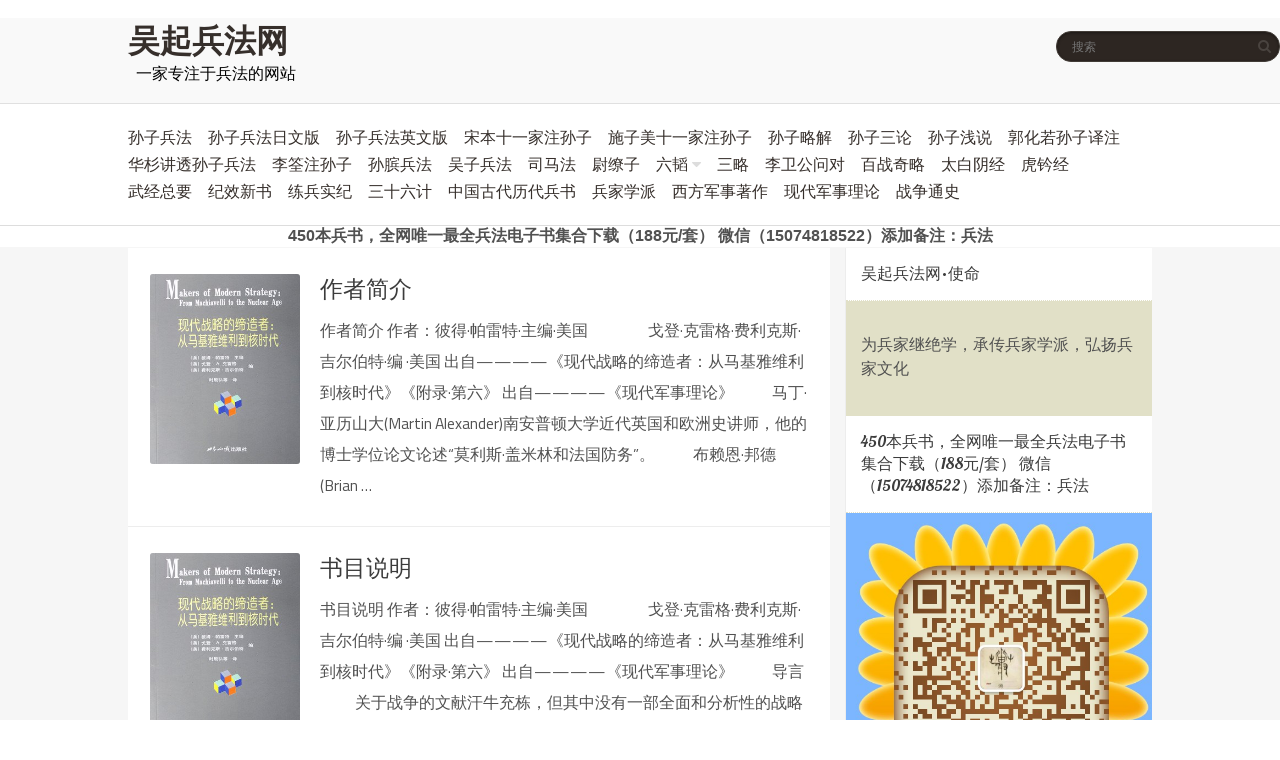

--- FILE ---
content_type: text/html; charset=UTF-8
request_url: https://www.wuqibingfa.com/archives/category/xiandaijunshililun/xiandaizhanluededizaozhe/fulu-xiandaizhanluededizaozhe
body_size: 34675
content:
<!DOCTYPE html>

<!--[if lt IE 7 ]><html class="ie ie6" lang="zh-Hans"> <![endif]-->

<!--[if IE 7 ]><html class="ie ie7" lang="zh-Hans"> <![endif]-->

<!--[if IE 8 ]><html class="ie ie8" lang="zh-Hans"> <![endif]-->

<!--[if (gte IE 9)|!(IE)]><!--><html lang="zh-Hans"> <!--<![endif]-->

<head>

    <!-- Meta Tags -->

    <meta http-equiv="Content-Type" content="text/html" charset="UTF-8">

 &#160; &#160;<meta name="viewport" content="width=device-width, initial-scale=1, maximum-scale=1, user-scalable=no" />
	
	
	
	<meta name="baidu_union_verify" content="9a3956718941ef84ea0c7edcd93e2b00">
	
	<script type="text/javascript" src="//cpro.baidustatic.com/cpro/ui/cm.js"></script>
	
	
    <link rel="profile" href="http://gmpg.org/xfn/11" />


<title>附录·第六 &#8211; 吴起兵法网</title>
<meta name='robots' content='max-image-preview:large' />
	<style>img:is([sizes="auto" i], [sizes^="auto," i]) { contain-intrinsic-size: 3000px 1500px }</style>
	<link rel='dns-prefetch' href='//fonts.googleapis.com' />
<link rel="alternate" type="application/rss+xml" title="吴起兵法网 &raquo; Feed" href="https://www.wuqibingfa.com/feed" />
<link rel="alternate" type="application/rss+xml" title="吴起兵法网 &raquo; 评论 Feed" href="https://www.wuqibingfa.com/comments/feed" />
<link rel="alternate" type="application/rss+xml" title="吴起兵法网 &raquo; 附录·第六 分类 Feed" href="https://www.wuqibingfa.com/archives/category/xiandaijunshililun/xiandaizhanluededizaozhe/fulu-xiandaizhanluededizaozhe/feed" />
<script type="text/javascript">
/* <![CDATA[ */
window._wpemojiSettings = {"baseUrl":"https:\/\/s.w.org\/images\/core\/emoji\/16.0.1\/72x72\/","ext":".png","svgUrl":"https:\/\/s.w.org\/images\/core\/emoji\/16.0.1\/svg\/","svgExt":".svg","source":{"concatemoji":"https:\/\/www.wuqibingfa.com\/wp-includes\/js\/wp-emoji-release.min.js?ver=6.8.3"}};
/*! This file is auto-generated */
!function(s,n){var o,i,e;function c(e){try{var t={supportTests:e,timestamp:(new Date).valueOf()};sessionStorage.setItem(o,JSON.stringify(t))}catch(e){}}function p(e,t,n){e.clearRect(0,0,e.canvas.width,e.canvas.height),e.fillText(t,0,0);var t=new Uint32Array(e.getImageData(0,0,e.canvas.width,e.canvas.height).data),a=(e.clearRect(0,0,e.canvas.width,e.canvas.height),e.fillText(n,0,0),new Uint32Array(e.getImageData(0,0,e.canvas.width,e.canvas.height).data));return t.every(function(e,t){return e===a[t]})}function u(e,t){e.clearRect(0,0,e.canvas.width,e.canvas.height),e.fillText(t,0,0);for(var n=e.getImageData(16,16,1,1),a=0;a<n.data.length;a++)if(0!==n.data[a])return!1;return!0}function f(e,t,n,a){switch(t){case"flag":return n(e,"\ud83c\udff3\ufe0f\u200d\u26a7\ufe0f","\ud83c\udff3\ufe0f\u200b\u26a7\ufe0f")?!1:!n(e,"\ud83c\udde8\ud83c\uddf6","\ud83c\udde8\u200b\ud83c\uddf6")&&!n(e,"\ud83c\udff4\udb40\udc67\udb40\udc62\udb40\udc65\udb40\udc6e\udb40\udc67\udb40\udc7f","\ud83c\udff4\u200b\udb40\udc67\u200b\udb40\udc62\u200b\udb40\udc65\u200b\udb40\udc6e\u200b\udb40\udc67\u200b\udb40\udc7f");case"emoji":return!a(e,"\ud83e\udedf")}return!1}function g(e,t,n,a){var r="undefined"!=typeof WorkerGlobalScope&&self instanceof WorkerGlobalScope?new OffscreenCanvas(300,150):s.createElement("canvas"),o=r.getContext("2d",{willReadFrequently:!0}),i=(o.textBaseline="top",o.font="600 32px Arial",{});return e.forEach(function(e){i[e]=t(o,e,n,a)}),i}function t(e){var t=s.createElement("script");t.src=e,t.defer=!0,s.head.appendChild(t)}"undefined"!=typeof Promise&&(o="wpEmojiSettingsSupports",i=["flag","emoji"],n.supports={everything:!0,everythingExceptFlag:!0},e=new Promise(function(e){s.addEventListener("DOMContentLoaded",e,{once:!0})}),new Promise(function(t){var n=function(){try{var e=JSON.parse(sessionStorage.getItem(o));if("object"==typeof e&&"number"==typeof e.timestamp&&(new Date).valueOf()<e.timestamp+604800&&"object"==typeof e.supportTests)return e.supportTests}catch(e){}return null}();if(!n){if("undefined"!=typeof Worker&&"undefined"!=typeof OffscreenCanvas&&"undefined"!=typeof URL&&URL.createObjectURL&&"undefined"!=typeof Blob)try{var e="postMessage("+g.toString()+"("+[JSON.stringify(i),f.toString(),p.toString(),u.toString()].join(",")+"));",a=new Blob([e],{type:"text/javascript"}),r=new Worker(URL.createObjectURL(a),{name:"wpTestEmojiSupports"});return void(r.onmessage=function(e){c(n=e.data),r.terminate(),t(n)})}catch(e){}c(n=g(i,f,p,u))}t(n)}).then(function(e){for(var t in e)n.supports[t]=e[t],n.supports.everything=n.supports.everything&&n.supports[t],"flag"!==t&&(n.supports.everythingExceptFlag=n.supports.everythingExceptFlag&&n.supports[t]);n.supports.everythingExceptFlag=n.supports.everythingExceptFlag&&!n.supports.flag,n.DOMReady=!1,n.readyCallback=function(){n.DOMReady=!0}}).then(function(){return e}).then(function(){var e;n.supports.everything||(n.readyCallback(),(e=n.source||{}).concatemoji?t(e.concatemoji):e.wpemoji&&e.twemoji&&(t(e.twemoji),t(e.wpemoji)))}))}((window,document),window._wpemojiSettings);
/* ]]> */
</script>
<style id='wp-emoji-styles-inline-css' type='text/css'>

	img.wp-smiley, img.emoji {
		display: inline !important;
		border: none !important;
		box-shadow: none !important;
		height: 1em !important;
		width: 1em !important;
		margin: 0 0.07em !important;
		vertical-align: -0.1em !important;
		background: none !important;
		padding: 0 !important;
	}
</style>
<link rel='stylesheet' id='wp-block-library-css' href='https://www.wuqibingfa.com/wp-includes/css/dist/block-library/style.min.css?ver=6.8.3' type='text/css' media='all' />
<style id='classic-theme-styles-inline-css' type='text/css'>
/*! This file is auto-generated */
.wp-block-button__link{color:#fff;background-color:#32373c;border-radius:9999px;box-shadow:none;text-decoration:none;padding:calc(.667em + 2px) calc(1.333em + 2px);font-size:1.125em}.wp-block-file__button{background:#32373c;color:#fff;text-decoration:none}
</style>
<style id='global-styles-inline-css' type='text/css'>
:root{--wp--preset--aspect-ratio--square: 1;--wp--preset--aspect-ratio--4-3: 4/3;--wp--preset--aspect-ratio--3-4: 3/4;--wp--preset--aspect-ratio--3-2: 3/2;--wp--preset--aspect-ratio--2-3: 2/3;--wp--preset--aspect-ratio--16-9: 16/9;--wp--preset--aspect-ratio--9-16: 9/16;--wp--preset--color--black: #000000;--wp--preset--color--cyan-bluish-gray: #abb8c3;--wp--preset--color--white: #ffffff;--wp--preset--color--pale-pink: #f78da7;--wp--preset--color--vivid-red: #cf2e2e;--wp--preset--color--luminous-vivid-orange: #ff6900;--wp--preset--color--luminous-vivid-amber: #fcb900;--wp--preset--color--light-green-cyan: #7bdcb5;--wp--preset--color--vivid-green-cyan: #00d084;--wp--preset--color--pale-cyan-blue: #8ed1fc;--wp--preset--color--vivid-cyan-blue: #0693e3;--wp--preset--color--vivid-purple: #9b51e0;--wp--preset--gradient--vivid-cyan-blue-to-vivid-purple: linear-gradient(135deg,rgba(6,147,227,1) 0%,rgb(155,81,224) 100%);--wp--preset--gradient--light-green-cyan-to-vivid-green-cyan: linear-gradient(135deg,rgb(122,220,180) 0%,rgb(0,208,130) 100%);--wp--preset--gradient--luminous-vivid-amber-to-luminous-vivid-orange: linear-gradient(135deg,rgba(252,185,0,1) 0%,rgba(255,105,0,1) 100%);--wp--preset--gradient--luminous-vivid-orange-to-vivid-red: linear-gradient(135deg,rgba(255,105,0,1) 0%,rgb(207,46,46) 100%);--wp--preset--gradient--very-light-gray-to-cyan-bluish-gray: linear-gradient(135deg,rgb(238,238,238) 0%,rgb(169,184,195) 100%);--wp--preset--gradient--cool-to-warm-spectrum: linear-gradient(135deg,rgb(74,234,220) 0%,rgb(151,120,209) 20%,rgb(207,42,186) 40%,rgb(238,44,130) 60%,rgb(251,105,98) 80%,rgb(254,248,76) 100%);--wp--preset--gradient--blush-light-purple: linear-gradient(135deg,rgb(255,206,236) 0%,rgb(152,150,240) 100%);--wp--preset--gradient--blush-bordeaux: linear-gradient(135deg,rgb(254,205,165) 0%,rgb(254,45,45) 50%,rgb(107,0,62) 100%);--wp--preset--gradient--luminous-dusk: linear-gradient(135deg,rgb(255,203,112) 0%,rgb(199,81,192) 50%,rgb(65,88,208) 100%);--wp--preset--gradient--pale-ocean: linear-gradient(135deg,rgb(255,245,203) 0%,rgb(182,227,212) 50%,rgb(51,167,181) 100%);--wp--preset--gradient--electric-grass: linear-gradient(135deg,rgb(202,248,128) 0%,rgb(113,206,126) 100%);--wp--preset--gradient--midnight: linear-gradient(135deg,rgb(2,3,129) 0%,rgb(40,116,252) 100%);--wp--preset--font-size--small: 13px;--wp--preset--font-size--medium: 20px;--wp--preset--font-size--large: 36px;--wp--preset--font-size--x-large: 42px;--wp--preset--spacing--20: 0.44rem;--wp--preset--spacing--30: 0.67rem;--wp--preset--spacing--40: 1rem;--wp--preset--spacing--50: 1.5rem;--wp--preset--spacing--60: 2.25rem;--wp--preset--spacing--70: 3.38rem;--wp--preset--spacing--80: 5.06rem;--wp--preset--shadow--natural: 6px 6px 9px rgba(0, 0, 0, 0.2);--wp--preset--shadow--deep: 12px 12px 50px rgba(0, 0, 0, 0.4);--wp--preset--shadow--sharp: 6px 6px 0px rgba(0, 0, 0, 0.2);--wp--preset--shadow--outlined: 6px 6px 0px -3px rgba(255, 255, 255, 1), 6px 6px rgba(0, 0, 0, 1);--wp--preset--shadow--crisp: 6px 6px 0px rgba(0, 0, 0, 1);}:where(.is-layout-flex){gap: 0.5em;}:where(.is-layout-grid){gap: 0.5em;}body .is-layout-flex{display: flex;}.is-layout-flex{flex-wrap: wrap;align-items: center;}.is-layout-flex > :is(*, div){margin: 0;}body .is-layout-grid{display: grid;}.is-layout-grid > :is(*, div){margin: 0;}:where(.wp-block-columns.is-layout-flex){gap: 2em;}:where(.wp-block-columns.is-layout-grid){gap: 2em;}:where(.wp-block-post-template.is-layout-flex){gap: 1.25em;}:where(.wp-block-post-template.is-layout-grid){gap: 1.25em;}.has-black-color{color: var(--wp--preset--color--black) !important;}.has-cyan-bluish-gray-color{color: var(--wp--preset--color--cyan-bluish-gray) !important;}.has-white-color{color: var(--wp--preset--color--white) !important;}.has-pale-pink-color{color: var(--wp--preset--color--pale-pink) !important;}.has-vivid-red-color{color: var(--wp--preset--color--vivid-red) !important;}.has-luminous-vivid-orange-color{color: var(--wp--preset--color--luminous-vivid-orange) !important;}.has-luminous-vivid-amber-color{color: var(--wp--preset--color--luminous-vivid-amber) !important;}.has-light-green-cyan-color{color: var(--wp--preset--color--light-green-cyan) !important;}.has-vivid-green-cyan-color{color: var(--wp--preset--color--vivid-green-cyan) !important;}.has-pale-cyan-blue-color{color: var(--wp--preset--color--pale-cyan-blue) !important;}.has-vivid-cyan-blue-color{color: var(--wp--preset--color--vivid-cyan-blue) !important;}.has-vivid-purple-color{color: var(--wp--preset--color--vivid-purple) !important;}.has-black-background-color{background-color: var(--wp--preset--color--black) !important;}.has-cyan-bluish-gray-background-color{background-color: var(--wp--preset--color--cyan-bluish-gray) !important;}.has-white-background-color{background-color: var(--wp--preset--color--white) !important;}.has-pale-pink-background-color{background-color: var(--wp--preset--color--pale-pink) !important;}.has-vivid-red-background-color{background-color: var(--wp--preset--color--vivid-red) !important;}.has-luminous-vivid-orange-background-color{background-color: var(--wp--preset--color--luminous-vivid-orange) !important;}.has-luminous-vivid-amber-background-color{background-color: var(--wp--preset--color--luminous-vivid-amber) !important;}.has-light-green-cyan-background-color{background-color: var(--wp--preset--color--light-green-cyan) !important;}.has-vivid-green-cyan-background-color{background-color: var(--wp--preset--color--vivid-green-cyan) !important;}.has-pale-cyan-blue-background-color{background-color: var(--wp--preset--color--pale-cyan-blue) !important;}.has-vivid-cyan-blue-background-color{background-color: var(--wp--preset--color--vivid-cyan-blue) !important;}.has-vivid-purple-background-color{background-color: var(--wp--preset--color--vivid-purple) !important;}.has-black-border-color{border-color: var(--wp--preset--color--black) !important;}.has-cyan-bluish-gray-border-color{border-color: var(--wp--preset--color--cyan-bluish-gray) !important;}.has-white-border-color{border-color: var(--wp--preset--color--white) !important;}.has-pale-pink-border-color{border-color: var(--wp--preset--color--pale-pink) !important;}.has-vivid-red-border-color{border-color: var(--wp--preset--color--vivid-red) !important;}.has-luminous-vivid-orange-border-color{border-color: var(--wp--preset--color--luminous-vivid-orange) !important;}.has-luminous-vivid-amber-border-color{border-color: var(--wp--preset--color--luminous-vivid-amber) !important;}.has-light-green-cyan-border-color{border-color: var(--wp--preset--color--light-green-cyan) !important;}.has-vivid-green-cyan-border-color{border-color: var(--wp--preset--color--vivid-green-cyan) !important;}.has-pale-cyan-blue-border-color{border-color: var(--wp--preset--color--pale-cyan-blue) !important;}.has-vivid-cyan-blue-border-color{border-color: var(--wp--preset--color--vivid-cyan-blue) !important;}.has-vivid-purple-border-color{border-color: var(--wp--preset--color--vivid-purple) !important;}.has-vivid-cyan-blue-to-vivid-purple-gradient-background{background: var(--wp--preset--gradient--vivid-cyan-blue-to-vivid-purple) !important;}.has-light-green-cyan-to-vivid-green-cyan-gradient-background{background: var(--wp--preset--gradient--light-green-cyan-to-vivid-green-cyan) !important;}.has-luminous-vivid-amber-to-luminous-vivid-orange-gradient-background{background: var(--wp--preset--gradient--luminous-vivid-amber-to-luminous-vivid-orange) !important;}.has-luminous-vivid-orange-to-vivid-red-gradient-background{background: var(--wp--preset--gradient--luminous-vivid-orange-to-vivid-red) !important;}.has-very-light-gray-to-cyan-bluish-gray-gradient-background{background: var(--wp--preset--gradient--very-light-gray-to-cyan-bluish-gray) !important;}.has-cool-to-warm-spectrum-gradient-background{background: var(--wp--preset--gradient--cool-to-warm-spectrum) !important;}.has-blush-light-purple-gradient-background{background: var(--wp--preset--gradient--blush-light-purple) !important;}.has-blush-bordeaux-gradient-background{background: var(--wp--preset--gradient--blush-bordeaux) !important;}.has-luminous-dusk-gradient-background{background: var(--wp--preset--gradient--luminous-dusk) !important;}.has-pale-ocean-gradient-background{background: var(--wp--preset--gradient--pale-ocean) !important;}.has-electric-grass-gradient-background{background: var(--wp--preset--gradient--electric-grass) !important;}.has-midnight-gradient-background{background: var(--wp--preset--gradient--midnight) !important;}.has-small-font-size{font-size: var(--wp--preset--font-size--small) !important;}.has-medium-font-size{font-size: var(--wp--preset--font-size--medium) !important;}.has-large-font-size{font-size: var(--wp--preset--font-size--large) !important;}.has-x-large-font-size{font-size: var(--wp--preset--font-size--x-large) !important;}
:where(.wp-block-post-template.is-layout-flex){gap: 1.25em;}:where(.wp-block-post-template.is-layout-grid){gap: 1.25em;}
:where(.wp-block-columns.is-layout-flex){gap: 2em;}:where(.wp-block-columns.is-layout-grid){gap: 2em;}
:root :where(.wp-block-pullquote){font-size: 1.5em;line-height: 1.6;}
</style>
<link rel='stylesheet' id='book-rev-lite-css-framework-css' href='https://www.wuqibingfa.com/wp-content/themes/book-rev-lite/css/framework.css?ver=6.8.3' type='text/css' media='all' />
<link rel='stylesheet' id='book-rev-lite-main-css-css' href='https://www.wuqibingfa.com/wp-content/themes/book-rev-lite/style.css?ver=1.7.4' type='text/css' media='all' />
<link rel='stylesheet' id='book-rev-lite-arvo-font-css' href='//fonts.googleapis.com/css?family=Arvo%3A400%2C700%2C400italic%2C700italic&#038;ver=6.8.3' type='text/css' media='all' />
<link rel='stylesheet' id='book-rev-lite-titilium-font-css' href='//fonts.googleapis.com/css?family=Titillium+Web%3A400%2C200%2C200italic%2C300%2C300italic%2C400italic%2C600%2C600italic%2C700%2C700italic&#038;ver=6.8.3' type='text/css' media='all' />
<link rel='stylesheet' id='book-rev-lite-css-responsive-css' href='https://www.wuqibingfa.com/wp-content/themes/book-rev-lite/css/responsive.css?ver=6.8.3' type='text/css' media='all' />
<link rel='stylesheet' id='font-awesome-css' href='https://www.wuqibingfa.com/wp-content/themes/book-rev-lite/css/font-awesome.min.css?ver=6.8.3' type='text/css' media='all' />
<link rel='stylesheet' id='book_rev_lite_options_typography_Lobster-css' href='//fonts.googleapis.com/css?family=Lobster' type='text/css' media='all' />
<link rel='stylesheet' id='book_rev_lite_options_typography_Arvo-css' href='//fonts.googleapis.com/css?family=Arvo' type='text/css' media='all' />
<style type='text/css'>#main-footer .lower-footer { background:#000000; }#main-footer .upper-footer { background:#ffffff; }.featured-carousel { background:#e1e0c7;}#latest-reviews-block .lrb-inner { background:#e1e0c7;}#latest-reviews-block .article-display .article-text { background: #e1e0c7;}#latest-reviews-block .article-link.active, #latest-reviews-block .article-link:hover { background:#e1e0c7 !important; }#highlight-day .highlight-inner { background:#e1e0c7;}.article-container article { background:#ffffff ;}nav#pagination { background: #e1e0c7 ;}.article-container .newsblock > header { background:#ffffff;}#main-sidebar .widget header { background:#ffffff;}#main-sidebar .widget header { border-color:#e1e0c7;}nav#pagination ul li a { background:#e1e0c7;}nav#pagination ul li a:hover { background:#e1e0c7;}nav#pagination ul li.active a { background:#e1e0c7;}
		
		article a.title, .article-title a, .title a, .sd-title a, .featured-carousel .slide .article-content header h3,

		.article-container.post > header .title,

		.article-container.post #wrap-up .review-header h3,

		#main-menu nav ul li a,

		#top-bar-menu ul li a,

		.widget header h2

		{ font-family: "Lobster", sans-serif !important; }

		

		.featured-carousel .slide .article-content header .meta .category a,

		.featured-carousel .slide .article-content header .meta .date,

		#slider .sd-meta .read-more,

		#slider .sd-meta span a,

		#latest-reviews-block .article-link .article-meta .categ a,

		#latest-reviews-block .article-link .article-meta .date,

		#latest-reviews-block .article-display .a-details .category a,

		#latest-reviews-block .article-display .a-details .date,

		.widget.topbooks .meta .categ a,

		.widget.topbooks .meta .date,

		.featured-carousel .slide .feat-img .comment-count a,

		.article-container article .feat-img .comment-count a,

		#latest-reviews-block .article-display .featured-image .a-meta .grade,

		#latest-reviews-block .article-display .featured-image .a-meta .no-comments a,

		.widget.topbooks .grade,

		.widget.latest-comments h4,

		#highlight-day .meta .categ a,

		#highlight-day .meta .date,

		.article-container article header .meta .categ a,

		.article-container article header .meta .date,

		.widget.topbooks .meta .categ a,

		.widget.topbooks .meta .date,

		.widget.topbooks .grade,

		.featured-carousel .slide .feat-img .grade,

		.article-container article .feat-img .grade,

		#slider .slide .slide-description .top-sd-head .grade,

		#slider .sd-meta span,

		.article-container.post > header .article-details .date

		{ font-family: "Arvo", sans-serif !important; }

	</style><script type="text/javascript" src="https://www.wuqibingfa.com/wp-includes/js/jquery/jquery.min.js?ver=3.7.1" id="jquery-core-js"></script>
<script type="text/javascript" src="https://www.wuqibingfa.com/wp-includes/js/jquery/jquery-migrate.min.js?ver=3.4.1" id="jquery-migrate-js"></script>
<script type="text/javascript" src="https://www.wuqibingfa.com/wp-content/themes/book-rev-lite/js/superfish.js?ver=6.8.3" id="superfish-js"></script>
<script type="text/javascript" src="https://www.wuqibingfa.com/wp-content/themes/book-rev-lite/js/jquery.cycle.min.js?ver=6.8.3" id="jquery-cycle-js"></script>
<script type="text/javascript" src="https://www.wuqibingfa.com/wp-content/themes/book-rev-lite/js/modernizr.js?ver=6.8.3" id="modernizr-js"></script>
<script type="text/javascript" src="https://www.wuqibingfa.com/wp-content/themes/book-rev-lite/js/master.js?ver=6.8.3" id="book-rev-lite-main-js-js"></script>
<!--[if IE]>
<script type="text/javascript" src="https://www.wuqibingfa.com/wp-content/themes/book-rev-lite/js/html5.js?ver=6.8.3" id="html5shiv-js"></script>
<![endif]-->
<link rel="https://api.w.org/" href="https://www.wuqibingfa.com/wp-json/" /><link rel="alternate" title="JSON" type="application/json" href="https://www.wuqibingfa.com/wp-json/wp/v2/categories/2564" /><link rel="EditURI" type="application/rsd+xml" title="RSD" href="https://www.wuqibingfa.com/xmlrpc.php?rsd" />
<meta name="generator" content="WordPress 6.8.3" />
<link rel="icon" href="https://www.wuqibingfa.com/wp-content/uploads/2018/09/cropped-2Ft015e064b2dc07e80b4.jpg-32x32.jpg" sizes="32x32" />
<link rel="icon" href="https://www.wuqibingfa.com/wp-content/uploads/2018/09/cropped-2Ft015e064b2dc07e80b4.jpg-192x192.jpg" sizes="192x192" />
<link rel="apple-touch-icon" href="https://www.wuqibingfa.com/wp-content/uploads/2018/09/cropped-2Ft015e064b2dc07e80b4.jpg-180x180.jpg" />
<meta name="msapplication-TileImage" content="https://www.wuqibingfa.com/wp-content/uploads/2018/09/cropped-2Ft015e064b2dc07e80b4.jpg-270x270.jpg" />
	
	
<meta name="360-site-verification" content="b3f756ff66b71309a8bcc6331e6b062c" />
	
	<meta name="360-site-verification" content="79f735e73a92f165b1ab6e44a4fe8ddd" />
	
	<script type="text/javascript" src="//cpro.baidustatic.com/cpro/ui/cm.js"></script>
	
	
</head>
                    <meta name="keywords" content="兵法，孙子兵法，三十六计，武经七书">
							
                    <meta name="description" content="吴起兵法网，一家专注于兵法的网站，为兵家继绝学，承传兵家学派，弘扬兵家文化">
	
	                 <meta name="360-site-verification" content="68968825ddede2e83f153acf8de5a44c" />
	
	                 <script type="text/javascript" src="//cpro.baidustatic.com/cpro/ui/cm.js"></script>
	
	
	<script type="text/javascript" src="//cpro.baidustatic.com/cpro/ui/cm.js"></script>
	
	
	 <html>
            <head>
				
               
            

<body class="archive category category-fulu-xiandaizhanluededizaozhe category-2564 wp-theme-book-rev-lite">

<header id="main-header">

	

	
	

	

            <nav id="top-bar-menu">

                    <div class="menu"></div>

            </nav><!-- end #top-bar-menu -->



            			<div class="search-form">

                <form role="search" action="https://www.wuqibingfa.com/" method="get">

                    <input type="text" name="s" placeholder="搜索">

                </form>

                <span class="search-icon"><i class="fa fa-search"></i></span>

            </div><!-- end #search-form -->
        </div><!-- end .container -->

    </section><!-- end #top-bar -->



    <section id="inner-header" class="clearfix">

        <div class="container">


                            <div class="logo">
                    <h1 itemprop="headline" id="site-title" class="site-title">
                        <a href="https://www.wuqibingfa.com/" title="吴起兵法网" rel="home">
			                吴起兵法网                        </a>
						
						<meta name="keywords" &#160;content="兵法，孙子兵法，三十六计，武经七书" />
					
					 &#160; &#160;<meta name="description" &#160;content="吴起兵法网，一家专注于兵法的网站，包含中国古代历代兵书，兵家学派， 西方军事著作， 现代军事理论，战争通史"/>
						
						<meta name="69434ccc20cca42b7e52d9a3a4148b0b" content="69434ccc20cca42b7e52d9a3a4148b0b" />
                    </h1>
                    <p itemprop="description" id="site-description" class="site-description">
						 &#160;
		                一家专注于兵法的网站 
                    </p>
                </div>
                

            <section id="ad-banner">

                
            </section><!-- end #ad-banner -->

        </div><!-- end .container -->

    </section><!-- end #inner-header -->



    <section id="main-menu" class="clearfix">

        <div class="container">

            <nav>

                <ul>

                    <div class="menu-%e8%8f%9c%e5%8d%952-container"><ul id="menu-%e8%8f%9c%e5%8d%952" class="menu"><li id="menu-item-1892" class="menu-item menu-item-type-taxonomy menu-item-object-category menu-item-1892"><a href="https://www.wuqibingfa.com/archives/category/sunzibingfa">孙子兵法</a></li>
<li id="menu-item-33370" class="menu-item menu-item-type-taxonomy menu-item-object-category menu-item-33370"><a href="https://www.wuqibingfa.com/archives/category/sunzibingfariwenban">孙子兵法日文版</a></li>
<li id="menu-item-33433" class="menu-item menu-item-type-taxonomy menu-item-object-category menu-item-33433"><a href="https://www.wuqibingfa.com/archives/category/sunzibingfayingwenban">孙子兵法英文版</a></li>
<li id="menu-item-1893" class="menu-item menu-item-type-taxonomy menu-item-object-category menu-item-1893"><a href="https://www.wuqibingfa.com/archives/category/songbenshiyijiazhusunzi">宋本十一家注孙子</a></li>
<li id="menu-item-31963" class="menu-item menu-item-type-taxonomy menu-item-object-category menu-item-31963"><a href="https://www.wuqibingfa.com/archives/category/shizimeishiyijiazhusunzi">施子美十一家注孙子</a></li>
<li id="menu-item-56538" class="menu-item menu-item-type-taxonomy menu-item-object-category menu-item-56538"><a href="https://www.wuqibingfa.com/archives/category/zhongguolidaibingshu/sunziluejie">孙子略解</a></li>
<li id="menu-item-11046" class="menu-item menu-item-type-taxonomy menu-item-object-category menu-item-11046"><a href="https://www.wuqibingfa.com/archives/category/xiandaijunshililun/suznisanlun">孙子三论</a></li>
<li id="menu-item-56537" class="menu-item menu-item-type-taxonomy menu-item-object-category menu-item-56537"><a href="https://www.wuqibingfa.com/archives/category/xiandaijunshililun/sunziqianshuo">孙子浅说</a></li>
<li id="menu-item-33007" class="menu-item menu-item-type-taxonomy menu-item-object-category menu-item-33007"><a href="https://www.wuqibingfa.com/archives/category/guohuaruosunziyizhu">郭化若孙子译注</a></li>
<li id="menu-item-33081" class="menu-item menu-item-type-taxonomy menu-item-object-category menu-item-33081"><a href="https://www.wuqibingfa.com/archives/category/huabinjiangtousunzibingfa">华杉讲透孙子兵法</a></li>
<li id="menu-item-56539" class="menu-item menu-item-type-taxonomy menu-item-object-category menu-item-56539"><a href="https://www.wuqibingfa.com/archives/category/zhongguolidaibingshu/liquanzhusuzni">李筌注孙子</a></li>
<li id="menu-item-56540" class="menu-item menu-item-type-taxonomy menu-item-object-category menu-item-56540"><a href="https://www.wuqibingfa.com/archives/category/sunbinbingfa">孙膑兵法</a></li>
<li id="menu-item-2125" class="menu-item menu-item-type-taxonomy menu-item-object-category menu-item-2125"><a href="https://www.wuqibingfa.com/archives/category/wujingqishu/wujingqishu-wuzibingfa">吴子兵法</a></li>
<li id="menu-item-2330" class="menu-item menu-item-type-taxonomy menu-item-object-category menu-item-2330"><a href="https://www.wuqibingfa.com/archives/category/wujingqishu/wujingqishu-simafa">司马法</a></li>
<li id="menu-item-2332" class="menu-item menu-item-type-taxonomy menu-item-object-category menu-item-2332"><a href="https://www.wuqibingfa.com/archives/category/wujingqishu/wujingqishu-weiliaozi">尉缭子</a></li>
<li id="menu-item-2329" class="menu-item menu-item-type-taxonomy menu-item-object-category menu-item-has-children menu-item-2329"><a href="https://www.wuqibingfa.com/archives/category/wujingqishu/wujingqishu-liutao">六韬</a>
<ul class="sub-menu">
	<li id="menu-item-2921" class="menu-item menu-item-type-taxonomy menu-item-object-category menu-item-2921"><a href="https://www.wuqibingfa.com/archives/category/wujingqishu/wujingqishu-liutao/wujingqishu-liutaojianjie">简介</a></li>
	<li id="menu-item-2922" class="menu-item menu-item-type-taxonomy menu-item-object-category menu-item-2922"><a href="https://www.wuqibingfa.com/archives/category/wujingqishu/wujingqishu-liutao/wujingqishu-liutao-wentao">文韬</a></li>
	<li id="menu-item-2923" class="menu-item menu-item-type-taxonomy menu-item-object-category menu-item-2923"><a href="https://www.wuqibingfa.com/archives/category/wujingqishu/wujingqishu-liutao/wujingqishu-liutao-wutao">武韬</a></li>
	<li id="menu-item-2924" class="menu-item menu-item-type-taxonomy menu-item-object-category menu-item-2924"><a href="https://www.wuqibingfa.com/archives/category/wujingqishu/wujingqishu-liutao/wujingqishu-liutao-longtao">龙韬</a></li>
	<li id="menu-item-2925" class="menu-item menu-item-type-taxonomy menu-item-object-category menu-item-2925"><a href="https://www.wuqibingfa.com/archives/category/wujingqishu/wujingqishu-liutao/wujingqishu-liutao-hutao">虎韬</a></li>
	<li id="menu-item-2926" class="menu-item menu-item-type-taxonomy menu-item-object-category menu-item-2926"><a href="https://www.wuqibingfa.com/archives/category/wujingqishu/wujingqishu-liutao/wujingqishu-liutao-baotao">豹韬</a></li>
	<li id="menu-item-2927" class="menu-item menu-item-type-taxonomy menu-item-object-category menu-item-2927"><a href="https://www.wuqibingfa.com/archives/category/wujingqishu/wujingqishu-liutao/wujingqishu-liutao-quantao">犬韬</a></li>
</ul>
</li>
<li id="menu-item-2331" class="menu-item menu-item-type-taxonomy menu-item-object-category menu-item-2331"><a href="https://www.wuqibingfa.com/archives/category/wujingqishu/wujingqishu-sanlue">三略</a></li>
<li id="menu-item-2333" class="menu-item menu-item-type-taxonomy menu-item-object-category menu-item-2333"><a href="https://www.wuqibingfa.com/archives/category/wujingqishu/liweigongwendui">李卫公问对</a></li>
<li id="menu-item-56541" class="menu-item menu-item-type-taxonomy menu-item-object-category menu-item-56541"><a href="https://www.wuqibingfa.com/archives/category/baizhanqilue">百战奇略</a></li>
<li id="menu-item-56542" class="menu-item menu-item-type-taxonomy menu-item-object-category menu-item-56542"><a href="https://www.wuqibingfa.com/archives/category/taibaiyinjing">太白阴经</a></li>
<li id="menu-item-56543" class="menu-item menu-item-type-taxonomy menu-item-object-category menu-item-56543"><a href="https://www.wuqibingfa.com/archives/category/zhongguolidaibingshu/huqianjing">虎钤经</a></li>
<li id="menu-item-56544" class="menu-item menu-item-type-taxonomy menu-item-object-category menu-item-56544"><a href="https://www.wuqibingfa.com/archives/category/zhongguolidaibingshu/wujingzongyao">武经总要</a></li>
<li id="menu-item-56545" class="menu-item menu-item-type-taxonomy menu-item-object-category menu-item-56545"><a href="https://www.wuqibingfa.com/archives/category/zhongguolidaibingshu/jixiaoxinshu">纪效新书</a></li>
<li id="menu-item-56546" class="menu-item menu-item-type-taxonomy menu-item-object-category menu-item-56546"><a href="https://www.wuqibingfa.com/archives/category/lianbingshiji">练兵实纪</a></li>
<li id="menu-item-56549" class="menu-item menu-item-type-taxonomy menu-item-object-category menu-item-56549"><a href="https://www.wuqibingfa.com/archives/category/sanshiliuji">三十六计</a></li>
<li id="menu-item-56552" class="menu-item menu-item-type-post_type menu-item-object-post menu-item-56552"><a href="https://www.wuqibingfa.com/archives/16500.html">中国古代历代兵书</a></li>
<li id="menu-item-56553" class="menu-item menu-item-type-post_type menu-item-object-post menu-item-56553"><a href="https://www.wuqibingfa.com/archives/16428.html">兵家学派</a></li>
<li id="menu-item-56554" class="menu-item menu-item-type-post_type menu-item-object-post menu-item-56554"><a href="https://www.wuqibingfa.com/archives/16525.html">西方军事著作</a></li>
<li id="menu-item-56555" class="menu-item menu-item-type-post_type menu-item-object-post menu-item-56555"><a href="https://www.wuqibingfa.com/archives/16531.html">现代军事理论</a></li>
<li id="menu-item-56556" class="menu-item menu-item-type-post_type menu-item-object-post menu-item-56556"><a href="https://www.wuqibingfa.com/archives/16539.html">战争通史</a></li>
</ul></div>
                </ul>

            </nav><!-- end #main-menu -->



            <section id="menu-social-icons">

                <ul>

                    
                </ul>

            </section><!-- end #menu-social-icons -->

        </div><!-- end .container -->

    </section><!-- end #main-menu -->

</header><!-- end #main-header -->


	
<div style="text-align: center;"><span style="color: #515151;"><strong> 450本兵书，全网唯一最全兵法电子书集合下载（188元/套） 微信（15074818522）添加备注：兵法<span style="color: #515151;"></span></strong></div> 




<section id="main-content" class="clearfix">



    <section id="main-content-inner" class="container">




    
        


    <div class="article-container">

        
                                    <article class="clearfix">

                <div class="feat-img">

                    <a href="https://www.wuqibingfa.com/archives/13971.html">

                        <img width="273" height="400" src="https://www.wuqibingfa.com/wp-content/uploads/2019/03/1650cb341f2abc5e61a79c8af7d6276e_t0190a65ae8f19f16f8.jpg" class="attachment-single-post-thumbnail size-single-post-thumbnail wp-post-image" alt="" decoding="async" fetchpriority="high" srcset="https://www.wuqibingfa.com/wp-content/uploads/2019/03/1650cb341f2abc5e61a79c8af7d6276e_t0190a65ae8f19f16f8.jpg 273w, https://www.wuqibingfa.com/wp-content/uploads/2019/03/1650cb341f2abc5e61a79c8af7d6276e_t0190a65ae8f19f16f8-205x300.jpg 205w" sizes="(max-width: 273px) 100vw, 273px" />
                    </a>

                    <div class="comment-count">

                        <i class="fa fa-comments"></i>

                        <a href="https://www.wuqibingfa.com/archives/13971.html#respond">0</a>

                    </div><!-- end .comment-count -->

                    
                </div><!-- end .feat-img -->

                <div class="content">

                    <header>

                        <a href="https://www.wuqibingfa.com/archives/13971.html" class="title">作者简介</a>

                        <div class="meta">

                           

                           

                        </div><!-- end .meta -->

                    </header>

                    <p><p>作者简介 作者：彼得·帕雷特·主编·美国                    戈登·克雷格·费利克斯·吉尔伯特·编 ·美国 出自————《现代战略的缔造者：从马基雅维利到核时代》《附录·第六》 出自————《现代军事理论》 　　 马丁·亚历山大(Martin Alexander)南安普顿大学近代英国和欧洲史讲师，他的博士学位论文论述“莫利斯·盖米林和法国防务”。 　　 布赖恩·邦德(Brian &#8230;</p>
</p>

                </div>

            </article>
        
                                    <article class="clearfix">

                <div class="feat-img">

                    <a href="https://www.wuqibingfa.com/archives/13968.html">

                        <img width="273" height="400" src="https://www.wuqibingfa.com/wp-content/uploads/2019/03/1650cb341f2abc5e61a79c8af7d6276e_t0190a65ae8f19f16f8.jpg" class="attachment-single-post-thumbnail size-single-post-thumbnail wp-post-image" alt="" decoding="async" srcset="https://www.wuqibingfa.com/wp-content/uploads/2019/03/1650cb341f2abc5e61a79c8af7d6276e_t0190a65ae8f19f16f8.jpg 273w, https://www.wuqibingfa.com/wp-content/uploads/2019/03/1650cb341f2abc5e61a79c8af7d6276e_t0190a65ae8f19f16f8-205x300.jpg 205w" sizes="(max-width: 273px) 100vw, 273px" />
                    </a>

                    <div class="comment-count">

                        <i class="fa fa-comments"></i>

                        <a href="https://www.wuqibingfa.com/archives/13968.html#respond">0</a>

                    </div><!-- end .comment-count -->

                    
                </div><!-- end .feat-img -->

                <div class="content">

                    <header>

                        <a href="https://www.wuqibingfa.com/archives/13968.html" class="title">书目说明</a>

                        <div class="meta">

                           

                           

                        </div><!-- end .meta -->

                    </header>

                    <p><p>书目说明 作者：彼得·帕雷特·主编·美国                    戈登·克雷格·费利克斯·吉尔伯特·编 ·美国 出自————《现代战略的缔造者：从马基雅维利到核时代》《附录·第六》 出自————《现代军事理论》 　　 导言 　　 关于战争的文献汗牛充栋，但其中没有一部全面和分析性的战略思想史。对于战略从古代到拿破仑和克劳塞维茨时期在欧洲的发展所作的最佳概说，大概可以在汉斯·德尔布吕克&#8230;</p>
</p>

                </div>

            </article>
        
                                    <article class="clearfix">

                <div class="feat-img">

                    <a href="https://www.wuqibingfa.com/archives/13966.html">

                        <img width="273" height="400" src="https://www.wuqibingfa.com/wp-content/uploads/2019/03/1650cb341f2abc5e61a79c8af7d6276e_t0190a65ae8f19f16f8.jpg" class="attachment-single-post-thumbnail size-single-post-thumbnail wp-post-image" alt="" decoding="async" srcset="https://www.wuqibingfa.com/wp-content/uploads/2019/03/1650cb341f2abc5e61a79c8af7d6276e_t0190a65ae8f19f16f8.jpg 273w, https://www.wuqibingfa.com/wp-content/uploads/2019/03/1650cb341f2abc5e61a79c8af7d6276e_t0190a65ae8f19f16f8-205x300.jpg 205w" sizes="(max-width: 273px) 100vw, 273px" />
                    </a>

                    <div class="comment-count">

                        <i class="fa fa-comments"></i>

                        <a href="https://www.wuqibingfa.com/archives/13966.html#respond">0</a>

                    </div><!-- end .comment-count -->

                    
                </div><!-- end .feat-img -->

                <div class="content">

                    <header>

                        <a href="https://www.wuqibingfa.com/archives/13966.html" class="title">索引</a>

                        <div class="meta">

                           

                           

                        </div><!-- end .meta -->

                    </header>

                    <p><p>索引 作者：彼得·帕雷特·主编·美国                    戈登·克雷格·费利克斯·吉尔伯特·编 ·美国 出自————《现代战略的缔造者：从马基雅维利到核时代》《附录·第六》 出自————《现代军事理论》 　　 Ⅰ．人名与主题　NAMES AND SUBJECTS 　　 (按汉语拼音排序) 　　 绝对战争　　absolute war，见总体战争　see total war 　　 空&#8230;</p>
</p>

                </div>

            </article>
        
                                    <article class="clearfix">

                <div class="feat-img">

                    <a href="https://www.wuqibingfa.com/archives/13964.html">

                        <img width="273" height="400" src="https://www.wuqibingfa.com/wp-content/uploads/2019/03/1650cb341f2abc5e61a79c8af7d6276e_t0190a65ae8f19f16f8.jpg" class="attachment-single-post-thumbnail size-single-post-thumbnail wp-post-image" alt="" decoding="async" loading="lazy" srcset="https://www.wuqibingfa.com/wp-content/uploads/2019/03/1650cb341f2abc5e61a79c8af7d6276e_t0190a65ae8f19f16f8.jpg 273w, https://www.wuqibingfa.com/wp-content/uploads/2019/03/1650cb341f2abc5e61a79c8af7d6276e_t0190a65ae8f19f16f8-205x300.jpg 205w" sizes="auto, (max-width: 273px) 100vw, 273px" />
                    </a>

                    <div class="comment-count">

                        <i class="fa fa-comments"></i>

                        <a href="https://www.wuqibingfa.com/archives/13964.html#respond">0</a>

                    </div><!-- end .comment-count -->

                    
                </div><!-- end .feat-img -->

                <div class="content">

                    <header>

                        <a href="https://www.wuqibingfa.com/archives/13964.html" class="title">鸣谢</a>

                        <div class="meta">

                           

                           

                        </div><!-- end .meta -->

                    </header>

                    <p><p>鸣谢 作者：彼得·帕雷特·主编·美国                    戈登·克雷格·费利克斯·吉尔伯特·编 ·美国 出自————《现代战略的缔造者：从马基雅维利到核时代》 《附录·第六》 出自————《现代军事理论》 　　 编者感激本书的各位作者，他们使我们的工作非常愉快。我们也向以下诸位表示感谢：迈克尔·霍华德(Michael Howard)、约翰·夏伊 (John Shy)和拉塞尔·韦格&#8230;</p>
</p>

                </div>

            </article>
        
                                    <article class="clearfix">

                <div class="feat-img">

                    <a href="https://www.wuqibingfa.com/archives/13962.html">

                        <img width="273" height="400" src="https://www.wuqibingfa.com/wp-content/uploads/2019/03/1650cb341f2abc5e61a79c8af7d6276e_t0190a65ae8f19f16f8.jpg" class="attachment-single-post-thumbnail size-single-post-thumbnail wp-post-image" alt="" decoding="async" loading="lazy" srcset="https://www.wuqibingfa.com/wp-content/uploads/2019/03/1650cb341f2abc5e61a79c8af7d6276e_t0190a65ae8f19f16f8.jpg 273w, https://www.wuqibingfa.com/wp-content/uploads/2019/03/1650cb341f2abc5e61a79c8af7d6276e_t0190a65ae8f19f16f8-205x300.jpg 205w" sizes="auto, (max-width: 273px) 100vw, 273px" />
                    </a>

                    <div class="comment-count">

                        <i class="fa fa-comments"></i>

                        <a href="https://www.wuqibingfa.com/archives/13962.html#respond">0</a>

                    </div><!-- end .comment-count -->

                    
                </div><!-- end .feat-img -->

                <div class="content">

                    <header>

                        <a href="https://www.wuqibingfa.com/archives/13962.html" class="title">出版说明</a>

                        <div class="meta">

                           

                           

                        </div><!-- end .meta -->

                    </header>

                    <p><p>出版说明 作者：彼得·帕雷特·主编·美国                    戈登·克雷格·费利克斯·吉尔伯特·编 ·美国 出自————《现代战略的缔造者：从马基雅维利到核时代》 《附录·第六》 出自————《现代军事理论》 　　 国家大战略意指本着全局观念，开发、动员、协调、使用和指导国家的所有各类物质和精神资源，争取实现在战略意义上合理的国家根本目标。它们在历史上主要源自关于备战和战争全局的&#8230;</p>
</p>

                </div>

            </article>
        
    </div><!-- end .article-list -->


	

		
		




        <aside id="main-sidebar" class="primary-sidebar widget-area clearfix" role="complementary">

		<div class="widget"><header><h2>吴起兵法网·使命</h2></header>			<div class="textwidget"><p>为兵家继绝学，承传兵家学派，弘扬兵家文化</p>
</div>
		</div><!-- end .widget --><div class="widget"><header><h2>450本兵书，全网唯一最全兵法电子书集合下载（188元/套） 微信（15074818522）添加备注：兵法</h2></header><img width="512" height="512" src="https://www.wuqibingfa.com/wp-content/uploads/2020/11/20201122123341.jpg" class="image wp-image-34761  attachment-full size-full" alt="" style="max-width: 100%; height: auto;" title="兵法电子书全集下载（198元/套）WX备注：兵法" decoding="async" loading="lazy" srcset="https://www.wuqibingfa.com/wp-content/uploads/2020/11/20201122123341.jpg 512w, https://www.wuqibingfa.com/wp-content/uploads/2020/11/20201122123341-300x300.jpg 300w, https://www.wuqibingfa.com/wp-content/uploads/2020/11/20201122123341-150x150.jpg 150w, https://www.wuqibingfa.com/wp-content/uploads/2020/11/20201122123341-50x50.jpg 50w" sizes="auto, (max-width: 512px) 100vw, 512px" /></div><!-- end .widget --><div class="widget"><header><h2>治众如治寡，分数是也。斗众如斗寡，形名是也</h2></header>
			<ul>
					<li class="cat-item cat-item-5"><a href="https://www.wuqibingfa.com/archives/category/sunzibingfa">孙子兵法</a>
<ul class='children'>
	<li class="cat-item cat-item-139"><a href="https://www.wuqibingfa.com/archives/category/sunzibingfa/sunzijianjie">孙子简介</a>
</li>
	<li class="cat-item cat-item-134"><a href="https://www.wuqibingfa.com/archives/category/sunzibingfa/sunzibingfa-zhanlueyunchou">战略运筹</a>
</li>
	<li class="cat-item cat-item-135"><a href="https://www.wuqibingfa.com/archives/category/sunzibingfa/sunzibingfa-zuozhanzhihui">作战指挥</a>
</li>
	<li class="cat-item cat-item-136"><a href="https://www.wuqibingfa.com/archives/category/sunzibingfa/sunzibingfa-zhanchangjibian">战场机变</a>
</li>
	<li class="cat-item cat-item-137"><a href="https://www.wuqibingfa.com/archives/category/sunzibingfa/sunzibingfa-junshidili">军事地理</a>
</li>
	<li class="cat-item cat-item-138"><a href="https://www.wuqibingfa.com/archives/category/sunzibingfa/sunzibingfa-teshuzhanfa">特殊战法</a>
</li>
</ul>
</li>
	<li class="cat-item cat-item-6615"><a href="https://www.wuqibingfa.com/archives/category/sunzibingfariwenban">孙子兵法日文版</a>
<ul class='children'>
	<li class="cat-item cat-item-6616"><a href="https://www.wuqibingfa.com/archives/category/sunzibingfariwenban/sunzibingfariwenban-riwenzixu">日文自序</a>
</li>
	<li class="cat-item cat-item-6617"><a href="https://www.wuqibingfa.com/archives/category/sunzibingfariwenban/sunzibingfariwenban-zhanlueyunchou">战略运筹</a>
</li>
	<li class="cat-item cat-item-6618"><a href="https://www.wuqibingfa.com/archives/category/sunzibingfariwenban/sunzibingfariwenban-zuozhanzhihui">作战指挥</a>
</li>
	<li class="cat-item cat-item-6619"><a href="https://www.wuqibingfa.com/archives/category/sunzibingfariwenban/sunzibingfariwenban-zhanchangjibian">战场机变</a>
</li>
	<li class="cat-item cat-item-6620"><a href="https://www.wuqibingfa.com/archives/category/sunzibingfariwenban/sunzibingfariwenban-junshidili">军事地理</a>
</li>
	<li class="cat-item cat-item-6621"><a href="https://www.wuqibingfa.com/archives/category/sunzibingfariwenban/sunzibingfariwenban-teshuzhanfa">特殊战法</a>
</li>
</ul>
</li>
	<li class="cat-item cat-item-6643"><a href="https://www.wuqibingfa.com/archives/category/sunzibingfayingwenban">孙子兵法英文版</a>
<ul class='children'>
	<li class="cat-item cat-item-6644"><a href="https://www.wuqibingfa.com/archives/category/sunzibingfayingwenban/zhanlueyunchou-sunzibingfayingwenban">战略运筹</a>
</li>
	<li class="cat-item cat-item-6645"><a href="https://www.wuqibingfa.com/archives/category/sunzibingfayingwenban/zuozhanzhihui-sunzibingfayingwenban">作战指挥</a>
</li>
	<li class="cat-item cat-item-6646"><a href="https://www.wuqibingfa.com/archives/category/sunzibingfayingwenban/zhanchangjibian-sunzibingfayingwenban">战场机变</a>
</li>
	<li class="cat-item cat-item-6647"><a href="https://www.wuqibingfa.com/archives/category/sunzibingfayingwenban/junshidili-sunzibingfayingwenban">军事地理</a>
</li>
	<li class="cat-item cat-item-6648"><a href="https://www.wuqibingfa.com/archives/category/sunzibingfayingwenban/teshuzhanfa-sunzibingfayingwenban">特殊战法</a>
</li>
</ul>
</li>
	<li class="cat-item cat-item-6"><a href="https://www.wuqibingfa.com/archives/category/songbenshiyijiazhusunzi">宋本十一家注孙子</a>
<ul class='children'>
	<li class="cat-item cat-item-173"><a href="https://www.wuqibingfa.com/archives/category/songbenshiyijiazhusunzi/songbenshiyijiazhusunzijianjie">十一简介</a>
</li>
	<li class="cat-item cat-item-161"><a href="https://www.wuqibingfa.com/archives/category/songbenshiyijiazhusunzi/songbenshiyijiazhusunzi-zhanlueyunchou">战略运筹</a>
</li>
	<li class="cat-item cat-item-162"><a href="https://www.wuqibingfa.com/archives/category/songbenshiyijiazhusunzi/songbenshiyijiazhusunzi-zuozhanzhihui">作战指挥</a>
</li>
	<li class="cat-item cat-item-163"><a href="https://www.wuqibingfa.com/archives/category/songbenshiyijiazhusunzi/songbenshiyijiazhusunzi-zhanchangjibian">战场机变</a>
</li>
	<li class="cat-item cat-item-164"><a href="https://www.wuqibingfa.com/archives/category/songbenshiyijiazhusunzi/songbenshiyijiazhusunzi-junshidili">军事地理</a>
</li>
	<li class="cat-item cat-item-165"><a href="https://www.wuqibingfa.com/archives/category/songbenshiyijiazhusunzi/songbenshiyijiazhusunzi-teshuzhanfa">特殊战法</a>
</li>
</ul>
</li>
	<li class="cat-item cat-item-6018"><a href="https://www.wuqibingfa.com/archives/category/shizimeishiyijiazhusunzi">施子美十一家注孙子</a>
<ul class='children'>
	<li class="cat-item cat-item-6019"><a href="https://www.wuqibingfa.com/archives/category/shizimeishiyijiazhusunzi/shishishiyijianjie">施氏简介</a>
</li>
	<li class="cat-item cat-item-6020"><a href="https://www.wuqibingfa.com/archives/category/shizimeishiyijiazhusunzi/zhanlueyunchou">战略运筹</a>
</li>
	<li class="cat-item cat-item-6021"><a href="https://www.wuqibingfa.com/archives/category/shizimeishiyijiazhusunzi/zuozhanzhihui">作战指挥</a>
</li>
	<li class="cat-item cat-item-6022"><a href="https://www.wuqibingfa.com/archives/category/shizimeishiyijiazhusunzi/zhanchangjibian">战场机变</a>
</li>
	<li class="cat-item cat-item-6023"><a href="https://www.wuqibingfa.com/archives/category/shizimeishiyijiazhusunzi/junshidili">军事地理</a>
</li>
	<li class="cat-item cat-item-6024"><a href="https://www.wuqibingfa.com/archives/category/shizimeishiyijiazhusunzi/teshuzhanfa">特殊战法</a>
</li>
</ul>
</li>
	<li class="cat-item cat-item-6491"><a href="https://www.wuqibingfa.com/archives/category/guohuaruosunziyizhu">郭化若孙子译注</a>
<ul class='children'>
	<li class="cat-item cat-item-6492"><a href="https://www.wuqibingfa.com/archives/category/guohuaruosunziyizhu/guoshijianjie">郭氏简介</a>
</li>
	<li class="cat-item cat-item-6493"><a href="https://www.wuqibingfa.com/archives/category/guohuaruosunziyizhu/zhanlueyunchou-guohuaruosunziyizhu">战略运筹</a>
</li>
	<li class="cat-item cat-item-6494"><a href="https://www.wuqibingfa.com/archives/category/guohuaruosunziyizhu/zuozhanzhihui-guohuaruosunziyizhu">作战指挥</a>
</li>
	<li class="cat-item cat-item-6495"><a href="https://www.wuqibingfa.com/archives/category/guohuaruosunziyizhu/zhanchangjibian-guohuaruosunziyizhu">战场机变</a>
</li>
	<li class="cat-item cat-item-6496"><a href="https://www.wuqibingfa.com/archives/category/guohuaruosunziyizhu/junshidili-guohuaruosunziyizhu">军事地理</a>
</li>
	<li class="cat-item cat-item-6497"><a href="https://www.wuqibingfa.com/archives/category/guohuaruosunziyizhu/teshuzhanfa-guohuaruosunziyizhu">特殊战法</a>
</li>
</ul>
</li>
	<li class="cat-item cat-item-6516"><a href="https://www.wuqibingfa.com/archives/category/huabinjiangtousunzibingfa">华杉讲透孙子兵法</a>
<ul class='children'>
	<li class="cat-item cat-item-6517"><a href="https://www.wuqibingfa.com/archives/category/huabinjiangtousunzibingfa/huashanzixu">华杉自序</a>
</li>
	<li class="cat-item cat-item-6518"><a href="https://www.wuqibingfa.com/archives/category/huabinjiangtousunzibingfa/zhanlueyunchou-huabinjiangtousunzibingfa">战略运筹</a>
</li>
	<li class="cat-item cat-item-6519"><a href="https://www.wuqibingfa.com/archives/category/huabinjiangtousunzibingfa/zuozhanzhihui-huabinjiangtousunzibingfa">作战指挥</a>
</li>
	<li class="cat-item cat-item-6528"><a href="https://www.wuqibingfa.com/archives/category/huabinjiangtousunzibingfa/zhanchangjibian-huabinjiangtousunzibingfa">战场机变</a>
</li>
	<li class="cat-item cat-item-6520"><a href="https://www.wuqibingfa.com/archives/category/huabinjiangtousunzibingfa/junshidili-huabinjiangtousunzibingfa">军事地理</a>
</li>
	<li class="cat-item cat-item-6521"><a href="https://www.wuqibingfa.com/archives/category/huabinjiangtousunzibingfa/teshuzhanfa-huabinjiangtousunzibingfa">特殊战法</a>
</li>
</ul>
</li>
	<li class="cat-item cat-item-61"><a href="https://www.wuqibingfa.com/archives/category/sanshiliuji">三十六计</a>
<ul class='children'>
	<li class="cat-item cat-item-174"><a href="https://www.wuqibingfa.com/archives/category/sanshiliuji/sanshiliujijianjie">三简介</a>
</li>
	<li class="cat-item cat-item-167"><a href="https://www.wuqibingfa.com/archives/category/sanshiliuji/sanshiliuji-shengzhanji">胜战计</a>
</li>
	<li class="cat-item cat-item-168"><a href="https://www.wuqibingfa.com/archives/category/sanshiliuji/sanshiliuji-dizhanji">敌战计</a>
</li>
	<li class="cat-item cat-item-169"><a href="https://www.wuqibingfa.com/archives/category/sanshiliuji/sanshiliuji-gongzhanji">攻战计</a>
</li>
	<li class="cat-item cat-item-170"><a href="https://www.wuqibingfa.com/archives/category/sanshiliuji/sanshiliuji-hunzhanji">混战计</a>
</li>
	<li class="cat-item cat-item-171"><a href="https://www.wuqibingfa.com/archives/category/sanshiliuji/sanshiliuji-bingzhanji">并战计</a>
</li>
	<li class="cat-item cat-item-172"><a href="https://www.wuqibingfa.com/archives/category/sanshiliuji/sanshiliuji-baizhanji">败战计</a>
</li>
</ul>
</li>
	<li class="cat-item cat-item-6540"><a href="https://www.wuqibingfa.com/archives/category/zhongguobingshutognlan">中国兵书通览</a>
<ul class='children'>
	<li class="cat-item cat-item-6541"><a href="https://www.wuqibingfa.com/archives/category/zhongguobingshutognlan/tonglanxu">通览·序</a>
</li>
	<li class="cat-item cat-item-6542"><a href="https://www.wuqibingfa.com/archives/category/zhongguobingshutognlan/shangbianzonglun">上编·总论</a>
</li>
	<li class="cat-item cat-item-6543"><a href="https://www.wuqibingfa.com/archives/category/zhongguobingshutognlan/zhongbianfenlun">中编·分论</a>
</li>
	<li class="cat-item cat-item-6544"><a href="https://www.wuqibingfa.com/archives/category/zhongguobingshutognlan/xiabianxiancunbingshujianmu">下编·现存兵书简目</a>
</li>
</ul>
</li>
	<li class="cat-item cat-item-365"><a href="https://www.wuqibingfa.com/archives/category/sunbinbingfa">孙膑兵法</a>
<ul class='children'>
	<li class="cat-item cat-item-477"><a href="https://www.wuqibingfa.com/archives/category/sunbinbingfa/sunbinbingfa-jianjie">简介</a>
</li>
	<li class="cat-item cat-item-478"><a href="https://www.wuqibingfa.com/archives/category/sunbinbingfa/sunbinbingfa-shangjuan">上卷</a>
</li>
	<li class="cat-item cat-item-479"><a href="https://www.wuqibingfa.com/archives/category/sunbinbingfa/sunbinbingfa-zhongjuan">中卷</a>
</li>
	<li class="cat-item cat-item-480"><a href="https://www.wuqibingfa.com/archives/category/sunbinbingfa/sunbinbingfa-xiajuan">下卷</a>
</li>
</ul>
</li>
	<li class="cat-item cat-item-467"><a href="https://www.wuqibingfa.com/archives/category/guiguzi">鬼谷子</a>
<ul class='children'>
	<li class="cat-item cat-item-472"><a href="https://www.wuqibingfa.com/archives/category/guiguzi/guiguzi-jianjie">简介</a>
</li>
	<li class="cat-item cat-item-468"><a href="https://www.wuqibingfa.com/archives/category/guiguzi/guiguzi-guiguzi">鬼谷子</a>
</li>
	<li class="cat-item cat-item-469"><a href="https://www.wuqibingfa.com/archives/category/guiguzi/guiguzi-benjingyinfuqishu">本经阴符七术</a>
</li>
	<li class="cat-item cat-item-470"><a href="https://www.wuqibingfa.com/archives/category/guiguzi/guiguzi-chishu">持枢</a>
</li>
	<li class="cat-item cat-item-471"><a href="https://www.wuqibingfa.com/archives/category/guiguzi/guiguzi-zhongjing">中经</a>
</li>
	<li class="cat-item cat-item-546"><a href="https://www.wuqibingfa.com/archives/category/guiguzi/guiguziqishiershu">鬼谷子七十二术</a>
</li>
</ul>
</li>
	<li class="cat-item cat-item-11"><a href="https://www.wuqibingfa.com/archives/category/wujingqishu">武经七书</a>
<ul class='children'>
	<li class="cat-item cat-item-230"><a href="https://www.wuqibingfa.com/archives/category/wujingqishu/wujingqishu-sanlue">三略</a>
</li>
	<li class="cat-item cat-item-228"><a href="https://www.wuqibingfa.com/archives/category/wujingqishu/wujingqishu-simafa">司马法</a>
</li>
	<li class="cat-item cat-item-227"><a href="https://www.wuqibingfa.com/archives/category/wujingqishu/wujingqishu-weiliaozi">尉缭子</a>
</li>
	<li class="cat-item cat-item-219"><a href="https://www.wuqibingfa.com/archives/category/wujingqishu/wujingqishu-wuzibingfa">吴子兵法</a>
</li>
	<li class="cat-item cat-item-231"><a href="https://www.wuqibingfa.com/archives/category/wujingqishu/liweigongwendui">李卫公问对</a>
</li>
	<li class="cat-item cat-item-229"><a href="https://www.wuqibingfa.com/archives/category/wujingqishu/wujingqishu-liutao">六韬</a>
	<ul class='children'>
	<li class="cat-item cat-item-243"><a href="https://www.wuqibingfa.com/archives/category/wujingqishu/wujingqishu-liutao/wujingqishu-liutaojianjie">简介</a>
</li>
	<li class="cat-item cat-item-237"><a href="https://www.wuqibingfa.com/archives/category/wujingqishu/wujingqishu-liutao/wujingqishu-liutao-wentao">文韬</a>
</li>
	<li class="cat-item cat-item-238"><a href="https://www.wuqibingfa.com/archives/category/wujingqishu/wujingqishu-liutao/wujingqishu-liutao-wutao">武韬</a>
</li>
	<li class="cat-item cat-item-239"><a href="https://www.wuqibingfa.com/archives/category/wujingqishu/wujingqishu-liutao/wujingqishu-liutao-longtao">龙韬</a>
</li>
	<li class="cat-item cat-item-240"><a href="https://www.wuqibingfa.com/archives/category/wujingqishu/wujingqishu-liutao/wujingqishu-liutao-hutao">虎韬</a>
</li>
	<li class="cat-item cat-item-241"><a href="https://www.wuqibingfa.com/archives/category/wujingqishu/wujingqishu-liutao/wujingqishu-liutao-baotao">豹韬</a>
</li>
	<li class="cat-item cat-item-242"><a href="https://www.wuqibingfa.com/archives/category/wujingqishu/wujingqishu-liutao/wujingqishu-liutao-quantao">犬韬</a>
</li>
	</ul>
</li>
</ul>
</li>
	<li class="cat-item cat-item-435"><a href="https://www.wuqibingfa.com/archives/category/baizhanqilue">百战奇略</a>
<ul class='children'>
	<li class="cat-item cat-item-447"><a href="https://www.wuqibingfa.com/archives/category/baizhanqilue/baizhanqilue-jianjie">简介</a>
</li>
	<li class="cat-item cat-item-437"><a href="https://www.wuqibingfa.com/archives/category/baizhanqilue/baizhanqilue-diyijuan">第一卷</a>
</li>
	<li class="cat-item cat-item-438"><a href="https://www.wuqibingfa.com/archives/category/baizhanqilue/baizhanqilue-dierjuan">第二卷</a>
</li>
	<li class="cat-item cat-item-439"><a href="https://www.wuqibingfa.com/archives/category/baizhanqilue/baizhanqilue-disanjuan">第三卷</a>
</li>
	<li class="cat-item cat-item-440"><a href="https://www.wuqibingfa.com/archives/category/baizhanqilue/baizhanqilue-disijuan">第四卷</a>
</li>
	<li class="cat-item cat-item-441"><a href="https://www.wuqibingfa.com/archives/category/baizhanqilue/baizhanqilue-diwujuan">第五卷</a>
</li>
	<li class="cat-item cat-item-442"><a href="https://www.wuqibingfa.com/archives/category/baizhanqilue/baizhanqilue-diliujuan">第六卷</a>
</li>
	<li class="cat-item cat-item-443"><a href="https://www.wuqibingfa.com/archives/category/baizhanqilue/baizhanqilue-diqijuan">第七卷</a>
</li>
	<li class="cat-item cat-item-444"><a href="https://www.wuqibingfa.com/archives/category/baizhanqilue/baizhanqilue-dibajuan">第八卷</a>
</li>
	<li class="cat-item cat-item-445"><a href="https://www.wuqibingfa.com/archives/category/baizhanqilue/baizhanqilue-dijiujuan">第九卷</a>
</li>
	<li class="cat-item cat-item-446"><a href="https://www.wuqibingfa.com/archives/category/baizhanqilue/baizhanqilue-dishijuan">第十卷</a>
</li>
</ul>
</li>
	<li class="cat-item cat-item-664"><a href="https://www.wuqibingfa.com/archives/category/taibaiyinjing">太白阴经</a>
<ul class='children'>
	<li class="cat-item cat-item-665"><a href="https://www.wuqibingfa.com/archives/category/taibaiyinjing/taibaiyinjing-xu">序</a>
</li>
	<li class="cat-item cat-item-666"><a href="https://www.wuqibingfa.com/archives/category/taibaiyinjing/taibaiyinjing-renmoushang">人谋上</a>
</li>
	<li class="cat-item cat-item-667"><a href="https://www.wuqibingfa.com/archives/category/taibaiyinjing/taibaiyinjing-renmouxia">人谋下</a>
</li>
	<li class="cat-item cat-item-668"><a href="https://www.wuqibingfa.com/archives/category/taibaiyinjing/taibaiyinjing-zayilei">杂仪类</a>
</li>
	<li class="cat-item cat-item-669"><a href="https://www.wuqibingfa.com/archives/category/taibaiyinjing/taibaiyinjing-zhanjulei">战具类</a>
</li>
	<li class="cat-item cat-item-670"><a href="https://www.wuqibingfa.com/archives/category/taibaiyinjing/taibaiyinjing-yubei">预备</a>
</li>
	<li class="cat-item cat-item-671"><a href="https://www.wuqibingfa.com/archives/category/taibaiyinjing/taibaiyinjing-zhentu">阵图</a>
</li>
	<li class="cat-item cat-item-672"><a href="https://www.wuqibingfa.com/archives/category/taibaiyinjing/taibaiyinjing-jiwen-jieshu-yaofang">祭文、捷书、药方</a>
</li>
	<li class="cat-item cat-item-673"><a href="https://www.wuqibingfa.com/archives/category/taibaiyinjing/taibaiyinjing-zazhan">杂占</a>
</li>
	<li class="cat-item cat-item-674"><a href="https://www.wuqibingfa.com/archives/category/taibaiyinjing/taibaiyinjing-dunjia">遁甲</a>
</li>
	<li class="cat-item cat-item-675"><a href="https://www.wuqibingfa.com/archives/category/taibaiyinjing/taibaiyinjing-zashi">杂式</a>
</li>
	<li class="cat-item cat-item-676"><a href="https://www.wuqibingfa.com/archives/category/taibaiyinjing/taibaiyinjing-ba">跋</a>
</li>
</ul>
</li>
	<li class="cat-item cat-item-925"><a href="https://www.wuqibingfa.com/archives/category/lianbingshiji">练兵实纪</a>
<ul class='children'>
	<li class="cat-item cat-item-926"><a href="https://www.wuqibingfa.com/archives/category/lianbingshiji/lianbingshiji-jianjie">简介</a>
</li>
	<li class="cat-item cat-item-927"><a href="https://www.wuqibingfa.com/archives/category/lianbingshiji/lianbingshiji-lianwufadiyi">练伍法·第一</a>
</li>
	<li class="cat-item cat-item-928"><a href="https://www.wuqibingfa.com/archives/category/lianbingshiji/lianbingshiji-liandanqidier">练胆气·第二</a>
</li>
	<li class="cat-item cat-item-929"><a href="https://www.wuqibingfa.com/archives/category/lianbingshiji/lianbingshiji-lianermudisan">练耳目·第三</a>
</li>
	<li class="cat-item cat-item-930"><a href="https://www.wuqibingfa.com/archives/category/lianbingshiji/lianbingshiji-lianshouzudisi">练手足·第四</a>
</li>
	<li class="cat-item cat-item-931"><a href="https://www.wuqibingfa.com/archives/category/lianbingshiji/lianbingshiji-lianyingzhendiwu-changcao">练营阵·第五·场操</a>
</li>
	<li class="cat-item cat-item-932"><a href="https://www.wuqibingfa.com/archives/category/lianbingshiji/lianbingshiji-lianyingzhen-diliu-xingying">练营阵·第六·行营</a>
</li>
	<li class="cat-item cat-item-933"><a href="https://www.wuqibingfa.com/archives/category/lianbingshiji/lianbingshiji-lianyingzhen-diqi-yeyin">练营阵·第七·野营</a>
</li>
	<li class="cat-item cat-item-934"><a href="https://www.wuqibingfa.com/archives/category/lianbingshiji/lianbingshiji-lianyingzhen-diba-zhanlue">练营阵·第八·战略</a>
</li>
	<li class="cat-item cat-item-935"><a href="https://www.wuqibingfa.com/archives/category/lianbingshiji/lianbingshiji-lianjiang-dijiu">练将·第九</a>
</li>
	<li class="cat-item cat-item-936"><a href="https://www.wuqibingfa.com/archives/category/lianbingshiji/lianbingshiji-zaji-juanyi">杂集·卷一</a>
</li>
	<li class="cat-item cat-item-937"><a href="https://www.wuqibingfa.com/archives/category/lianbingshiji/lianbingshiji-zaji-juaner">杂集·卷二</a>
</li>
	<li class="cat-item cat-item-938"><a href="https://www.wuqibingfa.com/archives/category/lianbingshiji/lianbingshiji-zaji-juansan">杂集·卷三</a>
</li>
	<li class="cat-item cat-item-939"><a href="https://www.wuqibingfa.com/archives/category/lianbingshiji/lianbingshiji-zaji-juansi">杂集·卷四</a>
</li>
	<li class="cat-item cat-item-940"><a href="https://www.wuqibingfa.com/archives/category/lianbingshiji/lianbingshiji-zaji-juanwu">杂集·卷五</a>
</li>
	<li class="cat-item cat-item-941"><a href="https://www.wuqibingfa.com/archives/category/lianbingshiji/lianbingshiji-zaji-juanliu">杂集·卷六</a>
</li>
</ul>
</li>
	<li class="cat-item cat-item-607"><a href="https://www.wuqibingfa.com/archives/category/jiangyuan">将苑</a>
<ul class='children'>
	<li class="cat-item cat-item-615"><a href="https://www.wuqibingfa.com/archives/category/jiangyuan/jiangyuan-jianjie">将苑·简介</a>
</li>
	<li class="cat-item cat-item-612"><a href="https://www.wuqibingfa.com/archives/category/jiangyuan/jiangyuan-shangjuan">上卷</a>
</li>
	<li class="cat-item cat-item-613"><a href="https://www.wuqibingfa.com/archives/category/jiangyuan/jiangyuan-zhongjuan">中卷</a>
</li>
	<li class="cat-item cat-item-614"><a href="https://www.wuqibingfa.com/archives/category/jiangyuan/jiangyuan-xiajuan">下卷</a>
</li>
</ul>
</li>
	<li class="cat-item cat-item-7"><a href="https://www.wuqibingfa.com/archives/category/shiqishibaijiangzhuan">十七史百将传</a>
<ul class='children'>
	<li class="cat-item cat-item-55"><a href="https://www.wuqibingfa.com/archives/category/shiqishibaijiangzhuan/mingjiangchuanqi-xianqin">先秦</a>
</li>
	<li class="cat-item cat-item-56"><a href="https://www.wuqibingfa.com/archives/category/shiqishibaijiangzhuan/mingjiangchuanqi-qianhan">前汉</a>
</li>
	<li class="cat-item cat-item-73"><a href="https://www.wuqibingfa.com/archives/category/shiqishibaijiangzhuan/mingjiangchuanqi-houhan">后汉</a>
</li>
	<li class="cat-item cat-item-57"><a href="https://www.wuqibingfa.com/archives/category/shiqishibaijiangzhuan/mingjiangchuanqi-sanguo">三国</a>
</li>
	<li class="cat-item cat-item-58"><a href="https://www.wuqibingfa.com/archives/category/shiqishibaijiangzhuan/mingjiangchuanqi-weijin">魏晋</a>
</li>
	<li class="cat-item cat-item-59"><a href="https://www.wuqibingfa.com/archives/category/shiqishibaijiangzhuan/mingjiangchuanqi-suitang">隋唐</a>
</li>
</ul>
</li>
	<li class="cat-item cat-item-4853"><a href="https://www.wuqibingfa.com/archives/category/dushifangyujiyao">读史方舆纪要</a>
<ul class='children'>
	<li class="cat-item cat-item-4854"><a href="https://www.wuqibingfa.com/archives/category/dushifangyujiyao/xu-dushifangyujiyao">叙</a>
</li>
	<li class="cat-item cat-item-4855"><a href="https://www.wuqibingfa.com/archives/category/dushifangyujiyao/lidaizhouyuxingshijiyaoxu">历代州域形势纪要序</a>
</li>
	<li class="cat-item cat-item-4856"><a href="https://www.wuqibingfa.com/archives/category/dushifangyujiyao/beizhifangyujiyaoxu">北直方舆纪要序</a>
</li>
	<li class="cat-item cat-item-4857"><a href="https://www.wuqibingfa.com/archives/category/dushifangyujiyao/nanzhifangyujiyaoxu">南直方舆纪要序</a>
</li>
	<li class="cat-item cat-item-4858"><a href="https://www.wuqibingfa.com/archives/category/dushifangyujiyao/shandongfangyujiyaoxu">山东方舆纪要序</a>
</li>
	<li class="cat-item cat-item-4859"><a href="https://www.wuqibingfa.com/archives/category/dushifangyujiyao/shanxifangyujiyaoxu">山西方舆纪要序</a>
</li>
	<li class="cat-item cat-item-4860"><a href="https://www.wuqibingfa.com/archives/category/dushifangyujiyao/henanfangyujiyaoxu">河南方舆纪要序</a>
</li>
	<li class="cat-item cat-item-4861"><a href="https://www.wuqibingfa.com/archives/category/dushifangyujiyao/shanxifangyujiyaoxu-dushifangyujiyao">陕西方舆纪要序</a>
</li>
	<li class="cat-item cat-item-4862"><a href="https://www.wuqibingfa.com/archives/category/dushifangyujiyao/sichuanfangyujiyaoxu">四川方舆纪要叙</a>
</li>
	<li class="cat-item cat-item-4863"><a href="https://www.wuqibingfa.com/archives/category/dushifangyujiyao/huguangfangyujiyaoxu">湖广方舆纪要序</a>
</li>
	<li class="cat-item cat-item-4864"><a href="https://www.wuqibingfa.com/archives/category/dushifangyujiyao/jiangxifangyujiyaoxu">江西方舆纪要叙</a>
</li>
	<li class="cat-item cat-item-4865"><a href="https://www.wuqibingfa.com/archives/category/dushifangyujiyao/zhejiangfangyujiyaoxu">浙江方舆纪要叙</a>
</li>
	<li class="cat-item cat-item-4866"><a href="https://www.wuqibingfa.com/archives/category/dushifangyujiyao/fujianfangyujiyaoxu">福建方舆纪要叙</a>
</li>
	<li class="cat-item cat-item-4867"><a href="https://www.wuqibingfa.com/archives/category/dushifangyujiyao/guangdongfangyujiyaoxu">广东方舆纪要叙</a>
</li>
	<li class="cat-item cat-item-4868"><a href="https://www.wuqibingfa.com/archives/category/dushifangyujiyao/guangxifangyujiyaoxu">广西方舆纪要叙</a>
</li>
	<li class="cat-item cat-item-4869"><a href="https://www.wuqibingfa.com/archives/category/dushifangyujiyao/yunnanfangyujiyaoxu">云南方舆纪要序</a>
</li>
	<li class="cat-item cat-item-4870"><a href="https://www.wuqibingfa.com/archives/category/dushifangyujiyao/guizhoufangyujiyaoxu">贵州方舆纪要叙</a>
</li>
	<li class="cat-item cat-item-4871"><a href="https://www.wuqibingfa.com/archives/category/dushifangyujiyao/chuanduyitongxu">川渎异同序</a>
</li>
</ul>
</li>
	<li class="cat-item cat-item-12"><a href="https://www.wuqibingfa.com/archives/category/zhongguolidaibingshu">中国历代兵书</a>
<ul class='children'>
	<li class="cat-item cat-item-4803"><a href="https://www.wuqibingfa.com/archives/category/zhongguolidaibingshu/wubian">武编</a>
</li>
	<li class="cat-item cat-item-406"><a href="https://www.wuqibingfa.com/archives/category/zhongguolidaibingshu/bingzhi">兵制</a>
</li>
	<li class="cat-item cat-item-1339"><a href="https://www.wuqibingfa.com/archives/category/zhongguolidaibingshu/henglun">衡论</a>
</li>
	<li class="cat-item cat-item-1351"><a href="https://www.wuqibingfa.com/archives/category/zhongguolidaibingshu/jianshu">间书</a>
</li>
	<li class="cat-item cat-item-1288"><a href="https://www.wuqibingfa.com/archives/category/zhongguolidaibingshu/jixiaoxinshu">纪效新书</a>
</li>
	<li class="cat-item cat-item-1206"><a href="https://www.wuqibingfa.com/archives/category/zhongguolidaibingshu/bingdain">兵典</a>
</li>
	<li class="cat-item cat-item-858"><a href="https://www.wuqibingfa.com/archives/category/zhongguolidaibingshu/huqianjing">虎钤经</a>
</li>
	<li class="cat-item cat-item-379"><a href="https://www.wuqibingfa.com/archives/category/zhongguolidaibingshu/sunziluejie">孙子略解</a>
</li>
	<li class="cat-item cat-item-1204"><a href="https://www.wuqibingfa.com/archives/category/zhongguolidaibingshu/sanluezhijie">三略直解</a>
</li>
	<li class="cat-item cat-item-806"><a href="https://www.wuqibingfa.com/archives/category/zhongguolidaibingshu/shouchenglu">守城录</a>
</li>
	<li class="cat-item cat-item-1359"><a href="https://www.wuqibingfa.com/archives/category/zhongguolidaibingshu/beiwoji">备倭记</a>
</li>
	<li class="cat-item cat-item-1612"><a href="https://www.wuqibingfa.com/archives/category/zhongguolidaibingshu/xiangjunzhi">湘军志</a>
</li>
	<li class="cat-item cat-item-404"><a href="https://www.wuqibingfa.com/archives/category/zhongguolidaibingshu/yanbingshishu">言兵事疏</a>
</li>
	<li class="cat-item cat-item-1885"><a href="https://www.wuqibingfa.com/archives/category/zhongguolidaibingshu/benfa">本伐</a>
</li>
	<li class="cat-item cat-item-1341"><a href="https://www.wuqibingfa.com/archives/category/zhongguolidaibingshu/jice">几策</a>
</li>
	<li class="cat-item cat-item-826"><a href="https://www.wuqibingfa.com/archives/category/zhongguolidaibingshu/toubifutan">投笔肤谈</a>
</li>
	<li class="cat-item cat-item-792"><a href="https://www.wuqibingfa.com/archives/category/zhongguolidaibingshu/qiankundalue">乾坤大略</a>
</li>
	<li class="cat-item cat-item-562"><a href="https://www.wuqibingfa.com/archives/category/zhongguolidaibingshu/bingji">兵机</a>
</li>
	<li class="cat-item cat-item-1366"><a href="https://www.wuqibingfa.com/archives/category/zhongguolidaibingshu/wulunshu">五轮书</a>
</li>
	<li class="cat-item cat-item-960"><a href="https://www.wuqibingfa.com/archives/category/zhongguolidaibingshu/bingjingbaiyan">兵经百言</a>
</li>
	<li class="cat-item cat-item-418"><a href="https://www.wuqibingfa.com/archives/category/zhongguolidaibingshu/lidaibinzhi">历代兵制</a>
</li>
	<li class="cat-item cat-item-1599"><a href="https://www.wuqibingfa.com/archives/category/zhongguolidaibingshu/celin">策林</a>
</li>
	<li class="cat-item cat-item-1241"><a href="https://www.wuqibingfa.com/archives/category/zhongguolidaibingshu/bingfaxinyao">兵法心要</a>
</li>
	<li class="cat-item cat-item-965"><a href="https://www.wuqibingfa.com/archives/category/zhongguolidaibingshu/caolujinglue">草庐经略</a>
</li>
	<li class="cat-item cat-item-1243"><a href="https://www.wuqibingfa.com/archives/category/zhongguolidaibingshu/taigongjinkui">太公金匮</a>
</li>
	<li class="cat-item cat-item-1357"><a href="https://www.wuqibingfa.com/archives/category/zhongguolidaibingshu/zhenji">阵纪</a>
</li>
	<li class="cat-item cat-item-395"><a href="https://www.wuqibingfa.com/archives/category/zhongguolidaibingshu/woqijing">握奇经</a>
</li>
	<li class="cat-item cat-item-1249"><a href="https://www.wuqibingfa.com/archives/category/zhongguolidaibingshu/fanzijiran">范子計然</a>
</li>
	<li class="cat-item cat-item-5953"><a href="https://www.wuqibingfa.com/archives/category/zhongguolidaibingshu/hunwaichunqiu">阃外春秋</a>
</li>
	<li class="cat-item cat-item-1200"><a href="https://www.wuqibingfa.com/archives/category/zhongguolidaibingshu/bingshuo">兵说</a>
</li>
	<li class="cat-item cat-item-1337"><a href="https://www.wuqibingfa.com/archives/category/zhongguolidaibingshu/quanshu">权书</a>
</li>
	<li class="cat-item cat-item-1343"><a href="https://www.wuqibingfa.com/archives/category/zhongguolidaibingshu/meiqinshilun">美芹十论</a>
</li>
	<li class="cat-item cat-item-2045"><a href="https://www.wuqibingfa.com/archives/category/zhongguolidaibingshu/liquanzhusuzni">李筌注孙子</a>
</li>
	<li class="cat-item cat-item-1333"><a href="https://www.wuqibingfa.com/archives/category/zhongguolidaibingshu/shejing">射经</a>
</li>
	<li class="cat-item cat-item-1883"><a href="https://www.wuqibingfa.com/archives/category/zhongguolidaibingshu/bingrong">兵容</a>
</li>
	<li class="cat-item cat-item-1891"><a href="https://www.wuqibingfa.com/archives/category/zhongguolidaibingshu/lutaoyiwen">六韬·逸文</a>
</li>
	<li class="cat-item cat-item-1325"><a href="https://www.wuqibingfa.com/archives/category/zhongguolidaibingshu/pianyishiliuce">便宜十六策</a>
</li>
	<li class="cat-item cat-item-1597"><a href="https://www.wuqibingfa.com/archives/category/zhongguolidaibingshu/gailu">盖庐</a>
</li>
	<li class="cat-item cat-item-1354"><a href="https://www.wuqibingfa.com/archives/category/zhongguolidaibingshu/jiangziwanjilun">蒋子万机论</a>
</li>
	<li class="cat-item cat-item-1331"><a href="https://www.wuqibingfa.com/archives/category/zhongguolidaibingshu/huangdiwenxuannvbingfa">黄帝问玄女兵法</a>
</li>
	<li class="cat-item cat-item-357"><a href="https://www.wuqibingfa.com/archives/category/zhongguolidaibingshu/sushu">素书</a>
</li>
	<li class="cat-item cat-item-1596"><a href="https://www.wuqibingfa.com/archives/category/zhongguolidaibingshu/zhanlue">战略</a>
</li>
	<li class="cat-item cat-item-1257"><a href="https://www.wuqibingfa.com/archives/category/zhongguolidaibingshu/bingyaowangjiangnan">兵要望江南</a>
</li>
	<li class="cat-item cat-item-813"><a href="https://www.wuqibingfa.com/archives/category/zhongguolidaibingshu/cuiweibeizhenglu">翠微北征录</a>
</li>
	<li class="cat-item cat-item-880"><a href="https://www.wuqibingfa.com/archives/category/zhongguolidaibingshu/wujingzongyao">武经总要</a>
</li>
	<li class="cat-item cat-item-397"><a href="https://www.wuqibingfa.com/archives/category/zhongguolidaibingshu/heboshibeilun">何博士备论</a>
</li>
	<li class="cat-item cat-item-1329"><a href="https://www.wuqibingfa.com/archives/category/zhongguolidaibingshu/gujindaojianlu">古今刀剑录</a>
</li>
	<li class="cat-item cat-item-1347"><a href="https://www.wuqibingfa.com/archives/category/zhongguolidaibingshu/jiuyi">九议</a>
</li>
	<li class="cat-item cat-item-1889"><a href="https://www.wuqibingfa.com/archives/category/zhongguolidaibingshu/xunzi-yibingpian">荀子·议兵篇</a>
</li>
	<li class="cat-item cat-item-1251"><a href="https://www.wuqibingfa.com/archives/category/zhongguolidaibingshu/fanlibingfa-jiyi">《范蠡兵法》輯佚</a>
</li>
	<li class="cat-item cat-item-1608"><a href="https://www.wuqibingfa.com/archives/category/zhongguolidaibingshu/huainanzibingluexun">淮南子·兵略训</a>
</li>
	<li class="cat-item cat-item-4702"><a href="https://www.wuqibingfa.com/archives/category/zhongguolidaibingshu/gudaizhenxingdaquanjiqiyuanli">古代阵形大全及其原理</a>
</li>
	<li class="cat-item cat-item-4676"><a href="https://www.wuqibingfa.com/archives/category/zhongguolidaibingshu/yinqueshanliutao">銀雀山漢墓竹簡六韜</a>
</li>
	<li class="cat-item cat-item-372"><a href="https://www.wuqibingfa.com/archives/category/zhongguolidaibingshu/wuhoubazhenbingfajilue">武侯八阵兵法辑略</a>
</li>
	<li class="cat-item cat-item-1594"><a href="https://www.wuqibingfa.com/archives/category/zhongguolidaibingshu/taigongyinmoiu">太公阴谋</a>
</li>
	<li class="cat-item cat-item-4684"><a href="https://www.wuqibingfa.com/archives/category/zhongguolidaibingshu/bingfayuanji">兵法圆机</a>
</li>
	<li class="cat-item cat-item-1603"><a href="https://www.wuqibingfa.com/archives/category/zhongguolidaibingshu/zhugebingfalji">诸葛亮兵法集</a>
</li>
	<li class="cat-item cat-item-1975"><a href="https://www.wuqibingfa.com/archives/category/zhongguolidaibingshu/zhinangquanjibingzhibu">智囊全集·兵智部</a>
</li>
	<li class="cat-item cat-item-1335"><a href="https://www.wuqibingfa.com/archives/category/zhongguolidaibingshu/daodejinglunbingyaoyishu">道德经论兵要义述</a>
</li>
	<li class="cat-item cat-item-828"><a href="https://www.wuqibingfa.com/archives/category/zhongguolidaibingshu/mozichengshougepianjianzhu">墨子城守各篇简注</a>
</li>
	<li class="cat-item cat-item-1610"><a href="https://www.wuqibingfa.com/archives/category/zhongguolidaibingshu/taipingtainguozhanjiquanwen">太平天国战记全文</a>
</li>
	<li class="cat-item cat-item-4663"><a href="https://www.wuqibingfa.com/archives/category/zhongguolidaibingshu/taigognbingfa">太公兵法</a>
</li>
	<li class="cat-item cat-item-1606"><a href="https://www.wuqibingfa.com/archives/category/zhongguolidaibingshu/guanzibingfapian">管子兵法篇</a>
</li>
	<li class="cat-item cat-item-1323"><a href="https://www.wuqibingfa.com/archives/category/zhongguolidaibingshu/qunshuzhiyaosanlue">群書治要三略</a>
</li>
	<li class="cat-item cat-item-4723"><a href="https://www.wuqibingfa.com/archives/category/zhongguolidaibingshu/liuzi">刘 子</a>
</li>
	<li class="cat-item cat-item-1349"><a href="https://www.wuqibingfa.com/archives/category/zhongguolidaibingshu/huolongshenqizhenfa">火龙神器阵法</a>
</li>
	<li class="cat-item cat-item-1247"><a href="https://www.wuqibingfa.com/archives/category/zhongguolidaibingshu/weigongbingfajiben">卫公兵法辑本</a>
</li>
	<li class="cat-item cat-item-1887"><a href="https://www.wuqibingfa.com/archives/category/zhongguolidaibingshu/bayan">霸言</a>
</li>
	<li class="cat-item cat-item-1253"><a href="https://www.wuqibingfa.com/archives/category/zhongguolidaibingshu/bazhenhebiantushuo">八阵合变图说</a>
</li>
	<li class="cat-item cat-item-1309"><a href="https://www.wuqibingfa.com/archives/category/zhongguolidaibingshu/zenghuzhibingyulu">曾胡治兵语录</a>
</li>
	<li class="cat-item cat-item-1327"><a href="https://www.wuqibingfa.com/archives/category/zhongguolidaibingshu/zhanluejiyi">《战略》辑佚</a>
</li>
	<li class="cat-item cat-item-1345"><a href="https://www.wuqibingfa.com/archives/category/zhongguolidaibingshu/lunzujiangweixianxujiliangweishu">论阻江为险须藉两淮疏</a>
</li>
	<li class="cat-item cat-item-4725"><a href="https://www.wuqibingfa.com/archives/category/zhongguolidaibingshu/zhuogulun">酌古论</a>
</li>
	<li class="cat-item cat-item-265"><a href="https://www.wuqibingfa.com/archives/category/zhongguolidaibingshu/huangdiyinfujing">黄帝阴符经</a>
</li>
	<li class="cat-item cat-item-4679"><a href="https://www.wuqibingfa.com/archives/category/zhongguolidaibingshu/yinqueshanweiliaozi">銀雀山尉繚子</a>
</li>
	<li class="cat-item cat-item-4704"><a href="https://www.wuqibingfa.com/archives/category/zhongguolidaibingshu/heguanzi">鹖冠子</a>
</li>
	<li class="cat-item cat-item-4674"><a href="https://www.wuqibingfa.com/archives/category/zhongguolidaibingshu/dunhuangliutao">敦煌寫卷六韜</a>
</li>
	<li class="cat-item cat-item-4677"><a href="https://www.wuqibingfa.com/archives/category/zhongguolidaibingshu/qunshuzhiyaoliutao">群書治要六韜</a>
</li>
	<li class="cat-item cat-item-5927"><a href="https://www.wuqibingfa.com/archives/category/zhongguolidaibingshu/mianlue">缅略</a>
</li>
	<li class="cat-item cat-item-1203"><a href="https://www.wuqibingfa.com/archives/category/zhongguolidaibingshu/bazhenzongshu">八阵总述</a>
</li>
	<li class="cat-item cat-item-4672"><a href="https://www.wuqibingfa.com/archives/category/zhongguolidaibingshu/wuzibingfa">《吳子兵法》輯佚</a>
</li>
	<li class="cat-item cat-item-5925"><a href="https://www.wuqibingfa.com/archives/category/zhongguolidaibingshu/zhongfabingshishimo">中法兵事始末</a>
</li>
	<li class="cat-item cat-item-4661"><a href="https://www.wuqibingfa.com/archives/category/zhongguolidaibingshu/taigongbingfayiwenfulu">《太公兵法》佚文附录</a>
</li>
	<li class="cat-item cat-item-4721"><a href="https://www.wuqibingfa.com/archives/category/zhongguolidaibingshu/qianfulun">潜夫论</a>
</li>
	<li class="cat-item cat-item-4678"><a href="https://www.wuqibingfa.com/archives/category/zhongguolidaibingshu/liutao-zhongguolidaibingshu">定州西漢中山懷王墓竹簡六韜</a>
</li>
	<li class="cat-item cat-item-1601"><a href="https://www.wuqibingfa.com/archives/category/zhongguolidaibingshu/huangshigongsushuzhu">黄石公素书注</a>
</li>
	<li class="cat-item cat-item-1245"><a href="https://www.wuqibingfa.com/archives/category/zhongguolidaibingshu/shuizhanbignfa-jiyi">《水战兵法》辑佚</a>
</li>
	<li class="cat-item cat-item-6054"><a href="https://www.wuqibingfa.com/archives/category/zhongguolidaibingshu/bignshi">兵失</a>
</li>
	<li class="cat-item cat-item-4706"><a href="https://www.wuqibingfa.com/archives/category/zhongguolidaibingshu/sunwubingfabashierpian">孙武兵法八十二篇</a>
</li>
	<li class="cat-item cat-item-4719"><a href="https://www.wuqibingfa.com/archives/category/zhongguolidaibingshu/simafyiwen">司馬法·逸文</a>
</li>
	<li class="cat-item cat-item-4727"><a href="https://www.wuqibingfa.com/archives/category/zhongguolidaibingshu/fanjing">反经</a>
</li>
	<li class="cat-item cat-item-4831"><a href="https://www.wuqibingfa.com/archives/category/zhongguolidaibingshu/jiangnanjinglue">江南经略</a>
</li>
	<li class="cat-item cat-item-4848"><a href="https://www.wuqibingfa.com/archives/category/zhongguolidaibingshu/chouhaitubian">筹海图编</a>
</li>
	<li class="cat-item cat-item-5929"><a href="https://www.wuqibingfa.com/archives/category/zhongguolidaibingshu/lirongyaolue">莅戎要略</a>
</li>
	<li class="cat-item cat-item-5917"><a href="https://www.wuqibingfa.com/archives/category/zhongguolidaibingshu/jiangbingshifa">将兵十法</a>
</li>
	<li class="cat-item cat-item-5919"><a href="https://www.wuqibingfa.com/archives/category/zhongguolidaibingshu/fangzhinanlu">仿指南录</a>
</li>
	<li class="cat-item cat-item-5915"><a href="https://www.wuqibingfa.com/archives/category/zhongguolidaibingshu/saiwaixingjunzhizhang">塞外行军指掌</a>
</li>
	<li class="cat-item cat-item-6866"><a href="https://www.wuqibingfa.com/archives/category/zhongguolidaibingshu/xiangjunbingzhi">湘军兵志</a>
</li>
	<li class="cat-item cat-item-5921"><a href="https://www.wuqibingfa.com/archives/category/zhongguolidaibingshu/zhengmianjilue">征缅纪略</a>
</li>
	<li class="cat-item cat-item-5923"><a href="https://www.wuqibingfa.com/archives/category/zhongguolidaibingshu/qijiajunzhuanfengge">戚家军传烽歌</a>
</li>
	<li class="cat-item cat-item-1255"><a href="https://www.wuqibingfa.com/archives/category/zhongguolidaibingshu/binglei">兵垒</a>
</li>
	<li class="cat-item cat-item-5931"><a href="https://www.wuqibingfa.com/archives/category/zhongguolidaibingshu/wubeishuigong">武备水攻</a>
</li>
	<li class="cat-item cat-item-5933"><a href="https://www.wuqibingfa.com/archives/category/zhongguolidaibingshu/wubeihuogong">武备火攻</a>
</li>
	<li class="cat-item cat-item-5935"><a href="https://www.wuqibingfa.com/archives/category/zhongguolidaibingshu/menggubingxue">蒙古兵学</a>
</li>
	<li class="cat-item cat-item-5948"><a href="https://www.wuqibingfa.com/archives/category/zhongguolidaibingshu/haikouyi">海寇议</a>
</li>
	<li class="cat-item cat-item-5937"><a href="https://www.wuqibingfa.com/archives/category/zhongguolidaibingshu/qijunzhi">旗军志</a>
</li>
	<li class="cat-item cat-item-5939"><a href="https://www.wuqibingfa.com/archives/category/zhongguolidaibingshu/buhanbingzhi">补汉兵志</a>
</li>
	<li class="cat-item cat-item-5941"><a href="https://www.wuqibingfa.com/archives/category/zhongguolidaibingshu/xunbianzongloun">巡边总论</a>
</li>
	<li class="cat-item cat-item-5944"><a href="https://www.wuqibingfa.com/archives/category/zhongguolidaibingshu/gengyushengji">耕余剩技</a>
</li>
	<li class="cat-item cat-item-5951"><a href="https://www.wuqibingfa.com/archives/category/zhongguolidaibingshu/wangyangmingpingdianwujingqishu">王阳明评点《武经七书》</a>
</li>
	<li class="cat-item cat-item-5955"><a href="https://www.wuqibingfa.com/archives/category/zhongguolidaibingshu/bingfaershisipian">兵法二十四篇</a>
</li>
	<li class="cat-item cat-item-6006"><a href="https://www.wuqibingfa.com/archives/category/zhongguolidaibingshu/taigognyinfujingzhugeliangzhu">《太公阴符经》诸葛亮注</a>
</li>
	<li class="cat-item cat-item-5977"><a href="https://www.wuqibingfa.com/archives/category/zhongguolidaibingshu/shangjunshu">商君书</a>
</li>
	<li class="cat-item cat-item-6049"><a href="https://www.wuqibingfa.com/archives/category/zhongguolidaibingshu/yuefeibingfa">岳飞兵法</a>
</li>
	<li class="cat-item cat-item-6013"><a href="https://www.wuqibingfa.com/archives/category/zhongguolidaibingshu/wangshibingxuesanshu">汪氏兵学三书</a>
</li>
	<li class="cat-item cat-item-6056"><a href="https://www.wuqibingfa.com/archives/category/zhongguolidaibingshu/zengguofanyitaibingshu">曾国藩·议汰兵疏</a>
</li>
	<li class="cat-item cat-item-6052"><a href="https://www.wuqibingfa.com/archives/category/zhongguolidaibingshu/zengguofanhulinyipingbingfa">曾国藩·胡林翼·评兵法</a>
</li>
	<li class="cat-item cat-item-6066"><a href="https://www.wuqibingfa.com/archives/category/zhongguolidaibingshu/zenghubingfa">曾胡兵法</a>
</li>
	<li class="cat-item cat-item-6139"><a href="https://www.wuqibingfa.com/archives/category/zhongguolidaibingshu/taipingyulanbingbu">太平御览·兵部</a>
</li>
	<li class="cat-item cat-item-6261"><a href="https://www.wuqibingfa.com/archives/category/zhongguolidaibingshu/xutongdianbingbu">续通典·兵部</a>
</li>
	<li class="cat-item cat-item-6083"><a href="https://www.wuqibingfa.com/archives/category/zhongguolidaibingshu/mingjiangzhuan">名将传</a>
</li>
	<li class="cat-item cat-item-6246"><a href="https://www.wuqibingfa.com/archives/category/zhongguolidaibingshu/wenxiantongkaobingkao">文献通考·兵考</a>
</li>
	<li class="cat-item cat-item-6232"><a href="https://www.wuqibingfa.com/archives/category/zhongguolidaibingshu/qingchaotongdianbingbu">清朝通典·兵部</a>
</li>
	<li class="cat-item cat-item-6278"><a href="https://www.wuqibingfa.com/archives/category/zhongguolidaibingshu/cefuyuanguijiangshuaibu">册府元龟·将帅部</a>
</li>
	<li class="cat-item cat-item-4698"><a href="https://www.wuqibingfa.com/archives/category/zhongguolidaibingshu/zhongguogudaizhenfadaquan">中国古代阵法大全</a>
</li>
	<li class="cat-item cat-item-6404"><a href="https://www.wuqibingfa.com/archives/category/zhongguolidaibingshu/pingsonglu">平宋录</a>
</li>
	<li class="cat-item cat-item-6406"><a href="https://www.wuqibingfa.com/archives/category/zhongguolidaibingshu/xindusunzibingfa">新读孙子兵法</a>
</li>
	<li class="cat-item cat-item-6408"><a href="https://www.wuqibingfa.com/archives/category/zhongguolidaibingshu/zhongguogudaibingqi">中国古代兵器</a>
</li>
	<li class="cat-item cat-item-6413"><a href="https://www.wuqibingfa.com/archives/category/zhongguolidaibingshu/songshibingbu">宋史·兵部</a>
</li>
	<li class="cat-item cat-item-6427"><a href="https://www.wuqibingfa.com/archives/category/zhongguolidaibingshu/liaoshibingweizhi">辽史·兵卫志</a>
</li>
	<li class="cat-item cat-item-6432"><a href="https://www.wuqibingfa.com/archives/category/zhongguolidaibingshu/jinshibingzhi">金史·兵制</a>
</li>
	<li class="cat-item cat-item-6434"><a href="https://www.wuqibingfa.com/archives/category/zhongguolidaibingshu/yuanshibingbu">元史·兵部</a>
</li>
	<li class="cat-item cat-item-6440"><a href="https://www.wuqibingfa.com/archives/category/zhongguolidaibingshu/mingshibingbu">明史·兵部</a>
</li>
	<li class="cat-item cat-item-6446"><a href="https://www.wuqibingfa.com/archives/category/zhongguolidaibingshu/xinyuanshibingbu">新元史·兵部</a>
</li>
	<li class="cat-item cat-item-6452"><a href="https://www.wuqibingfa.com/archives/category/zhongguolidaibingshu/qingshigaobingbu">清史稿·兵部</a>
</li>
	<li class="cat-item cat-item-6489"><a href="https://www.wuqibingfa.com/archives/category/zhongguolidaibingshu/mengxibitjuanshiyixingjunyunliangpian">梦溪笔谈.卷十一.行军运粮篇</a>
</li>
	<li class="cat-item cat-item-6466"><a href="https://www.wuqibingfa.com/archives/category/zhongguolidaibingshu/yiwenleijubingbu">艺文类聚·兵部</a>
</li>
	<li class="cat-item cat-item-6470"><a href="https://www.wuqibingfa.com/archives/category/zhongguolidaibingshu/beitangshuchaowugongbu">北堂书钞·武功部</a>
</li>
	<li class="cat-item cat-item-6801"><a href="https://www.wuqibingfa.com/archives/category/zhongguolidaibingshu/sunziyishuo">孙子遗说</a>
</li>
	<li class="cat-item cat-item-6785"><a href="https://www.wuqibingfa.com/archives/category/zhongguolidaibingshu/chouyangchuyi">筹洋刍议</a>
</li>
	<li class="cat-item cat-item-6601"><a href="https://www.wuqibingfa.com/archives/category/zhongguolidaibingshu/wanqingbingshutongkao">晚清兵书通考</a>
</li>
	<li class="cat-item cat-item-4850"><a href="https://www.wuqibingfa.com/archives/category/zhongguolidaibingshu/mazhengji">马政纪</a>
</li>
	<li class="cat-item cat-item-6783"><a href="https://www.wuqibingfa.com/archives/category/zhongguolidaibingshu/qingdaishangyujunlingtiaoyuexingjunjilv">清代《上谕军令条约·行军纪律》</a>
</li>
	<li class="cat-item cat-item-6804"><a href="https://www.wuqibingfa.com/archives/category/zhongguolidaibingshu/guanchangdianbingbubu">官常典·兵部部</a>
</li>
	<li class="cat-item cat-item-6831"><a href="https://www.wuqibingfa.com/archives/category/zhongguolidaibingshu/yudingzishijinghuabingbu">御定子史精华·兵部</a>
</li>
	<li class="cat-item cat-item-6842"><a href="https://www.wuqibingfa.com/archives/category/zhongguolidaibingshu/huangchaojingshiwen-bingzheng">皇朝经世文编·兵政</a>
</li>
	<li class="cat-item cat-item-6883"><a href="https://www.wuqibingfa.com/archives/category/zhongguolidaibingshu/lidaimingjiangzhijunfanglue">历代名将治军方略</a>
</li>
	<li class="cat-item cat-item-7420"><a href="https://www.wuqibingfa.com/archives/category/zhongguolidaibingshu/jiumingshu">救命书</a>
</li>
	<li class="cat-item cat-item-7423"><a href="https://www.wuqibingfa.com/archives/category/zhongguolidaibingshu/pingpibaijinfang">洴澼百金方</a>
</li>
	<li class="cat-item cat-item-6398"><a href="https://www.wuqibingfa.com/archives/category/zhongguolidaibingshu/yongledadiangengbing">永乐大典·庚兵</a>
</li>
	<li class="cat-item cat-item-7425"><a href="https://www.wuqibingfa.com/archives/category/zhongguolidaibingshu/huogongqieyao">火攻挈要</a>
</li>
	<li class="cat-item cat-item-7427"><a href="https://www.wuqibingfa.com/archives/category/zhongguolidaibingshu/junzhiyiwen">军志逸文</a>
</li>
	<li class="cat-item cat-item-8758"><a href="https://www.wuqibingfa.com/archives/category/zhongguolidaibingshu/mingtaizubaoxun">明太祖宝训</a>
</li>
	<li class="cat-item cat-item-8615"><a href="https://www.wuqibingfa.com/archives/category/zhongguolidaibingshu/qingtaizuwuhuangdishilu">清太祖武皇帝实录</a>
</li>
	<li class="cat-item cat-item-8687"><a href="https://www.wuqibingfa.com/archives/category/zhongguolidaibingshu/qinhanbingfaliji">秦汉兵法·礼记</a>
</li>
	<li class="cat-item cat-item-9423"><a href="https://www.wuqibingfa.com/archives/category/zhongguolidaibingshu/guanzi">管子</a>
</li>
	<li class="cat-item cat-item-8689"><a href="https://www.wuqibingfa.com/archives/category/zhongguolidaibingshu/zhanguobingfagongyangzhuan">战国兵法·公羊传</a>
</li>
	<li class="cat-item cat-item-8690"><a href="https://www.wuqibingfa.com/archives/category/zhongguolidaibingshu/chunqiubingfalunyu">春秋兵法·论语</a>
</li>
	<li class="cat-item cat-item-9422"><a href="https://www.wuqibingfa.com/archives/category/zhongguolidaibingshu/daodejing">道德经</a>
</li>
	<li class="cat-item cat-item-8765"><a href="https://www.wuqibingfa.com/archives/category/zhongguolidaibingshu/chunqiubingfa-laozi">春秋兵法·老子</a>
</li>
	<li class="cat-item cat-item-8767"><a href="https://www.wuqibingfa.com/archives/category/zhongguolidaibingshu/zhanguobingfa-zhuangzi">战国兵法·庄子</a>
</li>
	<li class="cat-item cat-item-8775"><a href="https://www.wuqibingfa.com/archives/category/zhongguolidaibingshu/quanwudibaifaqi">劝武帝北伐启</a>
</li>
	<li class="cat-item cat-item-8778"><a href="https://www.wuqibingfa.com/archives/category/zhongguolidaibingshu/cheyingkoudahebian">车营扣答合编</a>
</li>
	<li class="cat-item cat-item-8777"><a href="https://www.wuqibingfa.com/archives/category/zhongguolidaibingshu/lidaimingjiangshilue">历代名将事略</a>
</li>
	<li class="cat-item cat-item-8769"><a href="https://www.wuqibingfa.com/archives/category/zhongguolidaibingshu/xizhoubingfa-yijing">西周兵法·易经</a>
</li>
	<li class="cat-item cat-item-8768"><a href="https://www.wuqibingfa.com/archives/category/zhongguolidaibingshu/zhanguobingfa-lvshichunqiu">战国兵法·吕氏春秋</a>
</li>
	<li class="cat-item cat-item-8763"><a href="https://www.wuqibingfa.com/archives/category/zhongguolidaibingshu/qinhanbingfa-dadailiji">秦汉兵法·大戴礼记</a>
</li>
	<li class="cat-item cat-item-8766"><a href="https://www.wuqibingfa.com/archives/category/zhongguolidaibingshu/chunqiubingfa-shijing">春秋兵法·诗经</a>
</li>
	<li class="cat-item cat-item-7429"><a href="https://www.wuqibingfa.com/archives/category/zhongguolidaibingshu/cjaocaolingwen">曹操·令文</a>
</li>
	<li class="cat-item cat-item-9424"><a href="https://www.wuqibingfa.com/archives/category/zhongguolidaibingshu/lvshichunqiu">吕氏春秋</a>
</li>
	<li class="cat-item cat-item-9445"><a href="https://www.wuqibingfa.com/archives/category/zhongguolidaibingshu/xintangshubingbu">新唐书·兵部</a>
</li>
	<li class="cat-item cat-item-9604"><a href="https://www.wuqibingfa.com/archives/category/zhongguolidaibingshu/dumufanchuanwenji">杜牧樊川文集</a>
</li>
	<li class="cat-item cat-item-9618"><a href="https://www.wuqibingfa.com/archives/category/zhongguolidaibingshu/yiwenleijuwubu">艺文类聚·武部</a>
</li>
</ul>
</li>
	<li class="cat-item cat-item-1507"><a href="https://www.wuqibingfa.com/archives/category/xifangjunshizhuzuo">西方军事著作</a>
<ul class='children'>
	<li class="cat-item cat-item-1508"><a href="https://www.wuqibingfa.com/archives/category/xifangjunshizhuzuo/moulue">谋略</a>
</li>
	<li class="cat-item cat-item-1699"><a href="https://www.wuqibingfa.com/archives/category/xifangjunshizhuzuo/haiquanduilishideyingxiang-1660-1783">海权对历史的影响 1660-1783</a>
</li>
	<li class="cat-item cat-item-1659"><a href="https://www.wuqibingfa.com/archives/category/xifangjunshizhuzuo/kongzhongguofanglun">空中国防论</a>
</li>
	<li class="cat-item cat-item-1677"><a href="https://www.wuqibingfa.com/archives/category/xifangjunshizhuzuo/haijunzhanlue">海军战略</a>
</li>
	<li class="cat-item cat-item-1524"><a href="https://www.wuqibingfa.com/archives/category/xifangjunshizhuzuo/zhuyi-tangke">注意！坦克</a>
</li>
	<li class="cat-item cat-item-6611"><a href="https://www.wuqibingfa.com/archives/category/xifangjunshizhuzuo/napolunbingfayulu">拿破仑兵法语录</a>
</li>
	<li class="cat-item cat-item-1542"><a href="https://www.wuqibingfa.com/archives/category/xifangjunshizhuzuo/tanke-qianjin">坦克—前进！</a>
</li>
	<li class="cat-item cat-item-1512"><a href="https://www.wuqibingfa.com/archives/category/xifangjunshizhuzuo/bingfajianshu-lunjunshi">兵法简述(论军事)</a>
</li>
	<li class="cat-item cat-item-1569"><a href="https://www.wuqibingfa.com/archives/category/xifangjunshizhuzuo/dazongshenzhanyililun">大纵深战役理论</a>
</li>
	<li class="cat-item cat-item-1526"><a href="https://www.wuqibingfa.com/archives/category/xifangjunshizhuzuo/zongtizhan">总体战</a>
</li>
	<li class="cat-item cat-item-1520"><a href="https://www.wuqibingfa.com/archives/category/xifangjunshizhuzuo/zhishengdekexue">制胜的科学</a>
</li>
	<li class="cat-item cat-item-1522"><a href="https://www.wuqibingfa.com/archives/category/xifangjunshizhuzuo/shamozhanzhengguilv">沙漠战争规律</a>
</li>
	<li class="cat-item cat-item-9400"><a href="https://www.wuqibingfa.com/archives/category/xifangjunshizhuzuo/zhanzhengyishugailun">战争艺术概论</a>
</li>
	<li class="cat-item cat-item-1553"><a href="https://www.wuqibingfa.com/archives/category/xifangjunshizhuzuo/lilunhouqinxue">理论后勤学</a>
</li>
	<li class="cat-item cat-item-1377"><a href="https://www.wuqibingfa.com/archives/category/xifangjunshizhuzuo/zhanzhenglun">战争论</a>
	<ul class='children'>
	<li class="cat-item cat-item-1378"><a href="https://www.wuqibingfa.com/archives/category/xifangjunshizhuzuo/zhanzhenglun/lunzhanzhengdexingzhi-diyi">论战争的性质·第一</a>
</li>
	<li class="cat-item cat-item-1379"><a href="https://www.wuqibingfa.com/archives/category/xifangjunshizhuzuo/zhanzhenglun/lunzhanzhengliliun-dier">论战争理论·第二</a>
</li>
	<li class="cat-item cat-item-1380"><a href="https://www.wuqibingfa.com/archives/category/xifangjunshizhuzuo/zhanzhenglun/zhanluegailun-disan">战略概论·第三</a>
</li>
	<li class="cat-item cat-item-1381"><a href="https://www.wuqibingfa.com/archives/category/xifangjunshizhuzuo/zhanzhenglun/zhandou-disi">战斗·第四</a>
</li>
	<li class="cat-item cat-item-1382"><a href="https://www.wuqibingfa.com/archives/category/xifangjunshizhuzuo/zhanzhenglun/jundui-diwu">军队·第五</a>
</li>
	<li class="cat-item cat-item-1383"><a href="https://www.wuqibingfa.com/archives/category/xifangjunshizhuzuo/zhanzhenglun/fangyu-diliu">防御·第六</a>
</li>
	<li class="cat-item cat-item-1384"><a href="https://www.wuqibingfa.com/archives/category/xifangjunshizhuzuo/zhanzhenglun/jingong-diqi">进攻·第七</a>
</li>
	<li class="cat-item cat-item-1385"><a href="https://www.wuqibingfa.com/archives/category/xifangjunshizhuzuo/zhanzhenglun/zhanzhengjihua-diba">战争计划·第八</a>
</li>
	</ul>
</li>
	<li class="cat-item cat-item-1694"><a href="https://www.wuqibingfa.com/archives/category/xifangjunshizhuzuo/haiquanlun">海权论</a>
	<ul class='children'>
	<li class="cat-item cat-item-1695"><a href="https://www.wuqibingfa.com/archives/category/xifangjunshizhuzuo/haiquanlun/haiquanduilishideyingxiang">海权对历史的影响</a>
</li>
	<li class="cat-item cat-item-1696"><a href="https://www.wuqibingfa.com/archives/category/xifangjunshizhuzuo/haiquanlun/ouzhoudechongtu">欧洲的冲突</a>
</li>
	<li class="cat-item cat-item-1697"><a href="https://www.wuqibingfa.com/archives/category/xifangjunshizhuzuo/haiquanlun/yazhoudewenti">亚洲的问题</a>
</li>
	<li class="cat-item cat-item-1698"><a href="https://www.wuqibingfa.com/archives/category/xifangjunshizhuzuo/haiquanlun/meiguodeliyi">美国的利益</a>
</li>
	</ul>
</li>
	<li class="cat-item cat-item-1630"><a href="https://www.wuqibingfa.com/archives/category/xifangjunshizhuzuo/zhikongquan">制空权</a>
	<ul class='children'>
	<li class="cat-item cat-item-1631"><a href="https://www.wuqibingfa.com/archives/category/xifangjunshizhuzuo/zhikongquan/diyibu-zhikongquan">第一部·制空权</a>
</li>
	<li class="cat-item cat-item-1632"><a href="https://www.wuqibingfa.com/archives/category/xifangjunshizhuzuo/zhikongquan/dierbu-weilaizhanzhendekenengmianmao">第二部·未来战争的可能面貌</a>
</li>
	<li class="cat-item cat-item-1633"><a href="https://www.wuqibingfa.com/archives/category/xifangjunshizhuzuo/zhikongquan/disanbu-eyaodezhongshu">第三部·扼要的重述</a>
</li>
	<li class="cat-item cat-item-1634"><a href="https://www.wuqibingfa.com/archives/category/xifangjunshizhuzuo/zhikongquan/disibu-yijiuxxniandezhanzhen">第四部·19XX年的战争</a>
</li>
	</ul>
</li>
</ul>
</li>
	<li class="cat-item cat-item-1635 current-cat-ancestor"><a href="https://www.wuqibingfa.com/archives/category/xiandaijunshililun">现代军事理论</a>
<ul class='children'>
	<li class="cat-item cat-item-3995"><a href="https://www.wuqibingfa.com/archives/category/xiandaijunshililun/maozedongjunshimoiulue">毛泽东军事谋略</a>
</li>
	<li class="cat-item cat-item-3890"><a href="https://www.wuqibingfa.com/archives/category/xiandaijunshililun/maozedongbingfa">毛泽东兵法</a>
</li>
	<li class="cat-item cat-item-2320"><a href="https://www.wuqibingfa.com/archives/category/xiandaijunshililun/daqiju">大棋局</a>
</li>
	<li class="cat-item cat-item-1844"><a href="https://www.wuqibingfa.com/archives/category/xiandaijunshililun/ouzhoulishishangdezhanzheng">欧洲历史上的战争</a>
</li>
	<li class="cat-item cat-item-2156"><a href="https://www.wuqibingfa.com/archives/category/xiandaijunshililun/zaixiannapolunzhanzhengyishu">再现拿破仑战争艺术</a>
</li>
	<li class="cat-item cat-item-2534"><a href="https://www.wuqibingfa.com/archives/category/xiandaijunshililun/junshiqipiandeyishu">军事欺骗的艺术</a>
</li>
	<li class="cat-item cat-item-6758"><a href="https://www.wuqibingfa.com/archives/category/xiandaijunshililun/zhongguogudaijunshihouqinshi">中国古代军事后勤史</a>
</li>
	<li class="cat-item cat-item-2239"><a href="https://www.wuqibingfa.com/archives/category/xiandaijunshililun/zhanzhengyuhouqin">战争与后勤</a>
</li>
	<li class="cat-item cat-item-2599"><a href="https://www.wuqibingfa.com/archives/category/xiandaijunshililun/meilujunzuozhanyuanze">美陆军作战原则</a>
</li>
	<li class="cat-item cat-item-1742"><a href="https://www.wuqibingfa.com/archives/category/xiandaijunshililun/zhuangjiazhan">装甲战</a>
</li>
	<li class="cat-item cat-item-2347"><a href="https://www.wuqibingfa.com/archives/category/xiandaijunshililun/zhanzhengdilixue">战争地理学</a>
</li>
	<li class="cat-item cat-item-2410"><a href="https://www.wuqibingfa.com/archives/category/xiandaijunshililun/budingdehaojiao">不定的号角</a>
</li>
	<li class="cat-item cat-item-2506"><a href="https://www.wuqibingfa.com/archives/category/xiandaijunshililun/sulianshanjizhan">苏联闪击战</a>
</li>
	<li class="cat-item cat-item-2463"><a href="https://www.wuqibingfa.com/archives/category/xiandaijunshililun/zhongguolidaizhanzhengnianbiao">中国历代战争年表</a>
</li>
	<li class="cat-item cat-item-2152"><a href="https://www.wuqibingfa.com/archives/category/xiandaijunshililun/xianqinzhanluediliyanjiu">先秦战略地理研究</a>
</li>
	<li class="cat-item cat-item-2334"><a href="https://www.wuqibingfa.com/archives/category/xiandaijunshililun/tongshuaijueshengzhidao">统帅决胜之道</a>
</li>
	<li class="cat-item cat-item-2603"><a href="https://www.wuqibingfa.com/archives/category/xiandaijunshililun/dizhonghaidezhanluejunshi">地中海的战略均势</a>
</li>
	<li class="cat-item cat-item-1766"><a href="https://www.wuqibingfa.com/archives/category/xiandaijunshililun/zhanzhengzhidao">战争指导</a>
</li>
	<li class="cat-item cat-item-2520"><a href="https://www.wuqibingfa.com/archives/category/xiandaijunshililun/yingguohaijun">英国海军</a>
</li>
	<li class="cat-item cat-item-2359"><a href="https://www.wuqibingfa.com/archives/category/xiandaijunshililun/junshidilixuegailun">军事地理学概论</a>
</li>
	<li class="cat-item cat-item-2193"><a href="https://www.wuqibingfa.com/archives/category/xiandaijunshililun/turanxijideyanjiu">突然袭击的研究</a>
</li>
	<li class="cat-item cat-item-2307"><a href="https://www.wuqibingfa.com/archives/category/xiandaijunshililun/jianduizhandouyuhaianzhand">舰队战术与海岸战斗</a>
</li>
	<li class="cat-item cat-item-2461"><a href="https://www.wuqibingfa.com/archives/category/xiandaijunshililun/xifangzhanzhengyishu">西方战争艺术</a>
</li>
	<li class="cat-item cat-item-2113"><a href="https://www.wuqibingfa.com/archives/category/xiandaijunshililun/zhongguogudaibingqiyubingshu">中国古代兵器与兵书</a>
</li>
	<li class="cat-item cat-item-2251"><a href="https://www.wuqibingfa.com/archives/category/xiandaijunshililun/zhanluesixiangxinquxiang">战略思想新趋向</a>
</li>
	<li class="cat-item cat-item-2262"><a href="https://www.wuqibingfa.com/archives/category/xiandaijunshililun/meiguozhanluezhongdetezhongzuozhan">美国战略中的特种作战</a>
</li>
	<li class="cat-item cat-item-1789"><a href="https://www.wuqibingfa.com/archives/category/xiandaijunshililun/jianjieluxianzhanlue">间接路线战略</a>
</li>
	<li class="cat-item cat-item-2462"><a href="https://www.wuqibingfa.com/archives/category/xiandaijunshililun/zhongguolishizhongdejuedingxinghuizhan">中国历史中的决定性会战</a>
</li>
	<li class="cat-item cat-item-2273"><a href="https://www.wuqibingfa.com/archives/category/xiandaijunshililun/jingjidongyuanzhunbei">经济动员准备</a>
</li>
	<li class="cat-item cat-item-2607"><a href="https://www.wuqibingfa.com/archives/category/xiandaijunshililun/lilunyushijianzhongdelixingweishe">理论与实践中的理性威慑</a>
</li>
	<li class="cat-item cat-item-2538"><a href="https://www.wuqibingfa.com/archives/category/xiandaijunshililun/zhanluerumen">战略入门</a>
</li>
	<li class="cat-item cat-item-2597"><a href="https://www.wuqibingfa.com/archives/category/xiandaijunshililun/maozedongjunshisixiangdewenhuatese">毛泽东军事思想的文化特色</a>
</li>
	<li class="cat-item cat-item-2595"><a href="https://www.wuqibingfa.com/archives/category/xiandaijunshililun/shidajunshiyuanzexuexicankaocailiao">十大军事原则学习参考材料</a>
</li>
	<li class="cat-item cat-item-2172"><a href="https://www.wuqibingfa.com/archives/category/xiandaijunshililun/kongzhanyuhouqin">空战与后勤</a>
</li>
	<li class="cat-item cat-item-2601"><a href="https://www.wuqibingfa.com/archives/category/xiandaijunshililun/gudaihejindaidediyuanzhengzhiguandian">古代和近代的地缘政治观点</a>
</li>
	<li class="cat-item cat-item-2489"><a href="https://www.wuqibingfa.com/archives/category/xiandaijunshililun/zhimingdeshiwu">致命的失误</a>
</li>
	<li class="cat-item cat-item-2328"><a href="https://www.wuqibingfa.com/archives/category/xiandaijunshililun/diercishijiedazhanzhongdemeiguozhanlue">第二次世界大战中的美国战略</a>
</li>
	<li class="cat-item cat-item-2079"><a href="https://www.wuqibingfa.com/archives/category/xiandaijunshililun/zhanlueyanjiu">战略研究</a>
</li>
	<li class="cat-item cat-item-2608"><a href="https://www.wuqibingfa.com/archives/category/xiandaijunshililun/shuxuejianmozaijunshiwentishangdeyingyong">数学建模在军事问题上的应用</a>
</li>
	<li class="cat-item cat-item-6613"><a href="https://www.wuqibingfa.com/archives/category/xiandaijunshililun/linbiaobingfa">林彪兵法</a>
</li>
	<li class="cat-item cat-item-2300"><a href="https://www.wuqibingfa.com/archives/category/xiandaijunshililun/xunsuzhidi-yichangzhenzhengdejunshigeming">迅速制敌：一场真正的军事革命</a>
</li>
	<li class="cat-item cat-item-2165"><a href="https://www.wuqibingfa.com/archives/category/xiandaijunshililun/youjizhan">游击战</a>
</li>
	<li class="cat-item cat-item-2060"><a href="https://www.wuqibingfa.com/archives/category/xiandaijunshililun/lishiyuzhanlue">历史与战略</a>
</li>
	<li class="cat-item cat-item-6578"><a href="https://www.wuqibingfa.com/archives/category/xiandaijunshililun/zhongguohuangpujunxiao">中国黄埔军校</a>
</li>
	<li class="cat-item cat-item-6008"><a href="https://www.wuqibingfa.com/archives/category/xiandaijunshililun/lunchijiuzhan">论持久战</a>
</li>
	<li class="cat-item cat-item-6749"><a href="https://www.wuqibingfa.com/archives/category/xiandaijunshililun/shijiedangdaijunshishi">世界当代军事史</a>
</li>
	<li class="cat-item cat-item-2550"><a href="https://www.wuqibingfa.com/archives/category/xiandaijunshililun/heshenghuazhanz">核生化（NBC）战争</a>
</li>
	<li class="cat-item cat-item-2095"><a href="https://www.wuqibingfa.com/archives/category/xiandaijunshililun/zhanluejia">战略家</a>
</li>
	<li class="cat-item cat-item-2593"><a href="https://www.wuqibingfa.com/archives/category/xiandaijunshililun/lunjizhongbignli">论集中兵力</a>
</li>
	<li class="cat-item cat-item-8985"><a href="https://www.wuqibingfa.com/archives/category/xiandaijunshililun/ejunzuozhanyanjiu">俄军作战研究</a>
</li>
	<li class="cat-item cat-item-2606"><a href="https://www.wuqibingfa.com/archives/category/xiandaijunshililun/zhanzhengdetongjiyanjiu">战争的统计研究：民主与战争的关系</a>
</li>
	<li class="cat-item cat-item-1818"><a href="https://www.wuqibingfa.com/archives/category/xiandaijunshililun/shijieshangershicizhongdazhanyizhongdejuedingyinsu">世界上二十次重大战役中的决定因素</a>
</li>
	<li class="cat-item cat-item-2605"><a href="https://www.wuqibingfa.com/archives/category/xiandaijunshililun/xinxishidaizhanzhenglun">信息时代战争论：与克劳塞维兹的虚拟对话</a>
</li>
	<li class="cat-item cat-item-9447"><a href="https://www.wuqibingfa.com/archives/category/xiandaijunshililun/zhongguoshanggujunshishi">中国上古军事史</a>
</li>
	<li class="cat-item cat-item-9478"><a href="https://www.wuqibingfa.com/archives/category/xiandaijunshililun/zhongguochunqiuzhanguojunshishi">中国春秋战国军事史</a>
</li>
	<li class="cat-item cat-item-9489"><a href="https://www.wuqibingfa.com/archives/category/xiandaijunshililun/zhongguoqinhanjunshishi">中国秦汉军事史</a>
</li>
	<li class="cat-item cat-item-9508"><a href="https://www.wuqibingfa.com/archives/category/xiandaijunshililun/zhongguoweijinnanbeichaojunshishi">中国魏晋南北朝军事史</a>
</li>
	<li class="cat-item cat-item-9459"><a href="https://www.wuqibingfa.com/archives/category/xiandaijunshililun/sunziqianshuo">孙子浅说</a>
</li>
	<li class="cat-item cat-item-9524"><a href="https://www.wuqibingfa.com/archives/category/xiandaijunshililun/zhongguosuitangwudaijunshishi">中国隋唐五代军事史</a>
</li>
	<li class="cat-item cat-item-9539"><a href="https://www.wuqibingfa.com/archives/category/xiandaijunshililun/zhongguosongliaojinxiajunshishi">中国宋辽金夏军事史</a>
</li>
	<li class="cat-item cat-item-9547"><a href="https://www.wuqibingfa.com/archives/category/xiandaijunshililun/zhongguoyuandaijunshishi">中国元代军事史</a>
</li>
	<li class="cat-item cat-item-9556"><a href="https://www.wuqibingfa.com/archives/category/xiandaijunshililun/zhongguomingdaijunshishi">中国明代军事史</a>
</li>
	<li class="cat-item cat-item-9565"><a href="https://www.wuqibingfa.com/archives/category/xiandaijunshililun/zhongguoqingdaijunshishi">中国清代军事史</a>
</li>
	<li class="cat-item cat-item-9574"><a href="https://www.wuqibingfa.com/archives/category/xiandaijunshililun/shijiegudaiqianqijunshishi">世界古代前期军事史</a>
</li>
	<li class="cat-item cat-item-9584"><a href="https://www.wuqibingfa.com/archives/category/xiandaijunshililun/shijiegudaizhongqijunshishi">世界古代中期军事史</a>
</li>
	<li class="cat-item cat-item-9597"><a href="https://www.wuqibingfa.com/archives/category/xiandaijunshililun/shijiegudaihouqijunshishi">世界古代后期军事史</a>
</li>
	<li class="cat-item cat-item-1855"><a href="https://www.wuqibingfa.com/archives/category/xiandaijunshililun/suznisanlun">孙子三论</a>
	<ul class='children'>
	<li class="cat-item cat-item-1856"><a href="https://www.wuqibingfa.com/archives/category/xiandaijunshililun/suznisanlun/suznisanlun-zixu">自序</a>
</li>
	<li class="cat-item cat-item-1857"><a href="https://www.wuqibingfa.com/archives/category/xiandaijunshililun/suznisanlun/suznisanlun-yuanlun">原论</a>
</li>
	<li class="cat-item cat-item-1858"><a href="https://www.wuqibingfa.com/archives/category/xiandaijunshililun/suznisanlun/suznisanlun-xiaolun">校论</a>
</li>
	<li class="cat-item cat-item-1859"><a href="https://www.wuqibingfa.com/archives/category/xiandaijunshililun/suznisanlun/suznisanlun-xinlun">新论</a>
</li>
	<li class="cat-item cat-item-1860"><a href="https://www.wuqibingfa.com/archives/category/xiandaijunshililun/suznisanlun/suznisanlun-fulu">附录</a>
</li>
	</ul>
</li>
	<li class="cat-item cat-item-2008"><a href="https://www.wuqibingfa.com/archives/category/xiandaijunshililun/zhonguozhanluesixiangshi">中国战略思想史</a>
	<ul class='children'>
	<li class="cat-item cat-item-2009"><a href="https://www.wuqibingfa.com/archives/category/xiandaijunshililun/zhonguozhanluesixiangshi/zhonguozhanluesixiangshi-zixu">自序</a>
</li>
	<li class="cat-item cat-item-2010"><a href="https://www.wuqibingfa.com/archives/category/xiandaijunshililun/zhonguozhanluesixiangshi/zhongguozhanluesixiangshi-xianqinshidai">先秦时代</a>
</li>
	<li class="cat-item cat-item-2011"><a href="https://www.wuqibingfa.com/archives/category/xiandaijunshililun/zhonguozhanluesixiangshi/zhongguozhanluesixiangshi-qinhanshidai">秦汉时代</a>
</li>
	<li class="cat-item cat-item-2012"><a href="https://www.wuqibingfa.com/archives/category/xiandaijunshililun/zhonguozhanluesixiangshi/zhongguozhanluesixiangshi-zhonggushidai">中古时代</a>
</li>
	<li class="cat-item cat-item-2013"><a href="https://www.wuqibingfa.com/archives/category/xiandaijunshililun/zhonguozhanluesixiangshi/zhongguozhanluesixiangshi-yuanmingqingsandai">元明清三代</a>
</li>
	</ul>
</li>
	<li class="cat-item cat-item-2026"><a href="https://www.wuqibingfa.com/archives/category/xiandaijunshililun/xifangzhanluesixiangshi">西方战略思想史</a>
	<ul class='children'>
	<li class="cat-item cat-item-2027"><a href="https://www.wuqibingfa.com/archives/category/xiandaijunshililun/xifangzhanluesixiangshi/zixu-xifangzhanluesixiangshi">自序</a>
</li>
	<li class="cat-item cat-item-2028"><a href="https://www.wuqibingfa.com/archives/category/xiandaijunshililun/xifangzhanluesixiangshi/gudai-xifangzhanluesixiangshi">古代</a>
</li>
	<li class="cat-item cat-item-2029"><a href="https://www.wuqibingfa.com/archives/category/xiandaijunshililun/xifangzhanluesixiangshi/zhonggushidai-xifangzhanluesixiangshi">中古时代</a>
</li>
	<li class="cat-item cat-item-2030"><a href="https://www.wuqibingfa.com/archives/category/xiandaijunshililun/xifangzhanluesixiangshi/qimengshidai-xifangzhanluesixiangshi">启蒙时代</a>
</li>
	<li class="cat-item cat-item-2031"><a href="https://www.wuqibingfa.com/archives/category/xiandaijunshililun/xifangzhanluesixiangshi/jindaishang-xifangzhanluesixiangshi">近代·上</a>
</li>
	<li class="cat-item cat-item-2032"><a href="https://www.wuqibingfa.com/archives/category/xiandaijunshililun/xifangzhanluesixiangshi/jindaizhong-xifangzhanluesixiangshi">近代·中</a>
</li>
	<li class="cat-item cat-item-2036"><a href="https://www.wuqibingfa.com/archives/category/xiandaijunshililun/xifangzhanluesixiangshi/jindaixia-xifangzhanluesixaingshi">近代·下</a>
</li>
	</ul>
</li>
	<li class="cat-item cat-item-1893"><a href="https://www.wuqibingfa.com/archives/category/xiandaijunshililun/guofanglun">国防论</a>
	<ul class='children'>
	<li class="cat-item cat-item-1894"><a href="https://www.wuqibingfa.com/archives/category/xiandaijunshililun/guofanglun/guofangjingjixue">国防经济学·第一</a>
</li>
	<li class="cat-item cat-item-1895"><a href="https://www.wuqibingfa.com/archives/category/xiandaijunshililun/guofanglun/zuijinshijiezhiguofangqushi">最近世界之国防趋势·第二</a>
</li>
	<li class="cat-item cat-item-1896"><a href="https://www.wuqibingfa.com/archives/category/xiandaijunshililun/guofanglun/conglishishangjieshiguofangjingjixuezhijibenyuanze">从历史上解释国防经济学之基本原则·第三</a>
</li>
	<li class="cat-item cat-item-1897"><a href="https://www.wuqibingfa.com/archives/category/xiandaijunshililun/guofanglun/ershinianqianzhiguofanglun">二十年前之国防论·第四</a>
</li>
	<li class="cat-item cat-item-1898"><a href="https://www.wuqibingfa.com/archives/category/xiandaijunshililun/guofanglun/shiwunianqianzhiguofanglun">十五年前之国防论·第五</a>
</li>
	<li class="cat-item cat-item-1899"><a href="https://www.wuqibingfa.com/archives/category/xiandaijunshililun/guofanglun/zhoguoguofanglunzhishizu">中国国防论之始祖·第六</a>
</li>
	<li class="cat-item cat-item-1900"><a href="https://www.wuqibingfa.com/archives/category/xiandaijunshililun/guofanglun/xiandaiwenhuazhiyoulaijixinrenshengguanzhichengli">现代文化之由来及新人生观之成立·第七</a>
</li>
	</ul>
</li>
	<li class="cat-item cat-item-2372"><a href="https://www.wuqibingfa.com/archives/category/xiandaijunshililun/dazhanlue">大战略</a>
	<ul class='children'>
	<li class="cat-item cat-item-2373"><a href="https://www.wuqibingfa.com/archives/category/xiandaijunshililun/dazhanlue/xu">序</a>
</li>
	<li class="cat-item cat-item-2374"><a href="https://www.wuqibingfa.com/archives/category/xiandaijunshililun/dazhanlue/dazhanluedejiegou">大战略的结构·第一</a>
</li>
	<li class="cat-item cat-item-2375"><a href="https://www.wuqibingfa.com/archives/category/xiandaijunshililun/dazhanlue/zhanluehuanjing">战略环境·第二</a>
</li>
	<li class="cat-item cat-item-2376"><a href="https://www.wuqibingfa.com/archives/category/xiandaijunshililun/dazhanlue/dangdaimeiguogepaijunshisixiang">当代美国各派军事思想·第三</a>
</li>
	<li class="cat-item cat-item-2377"><a href="https://www.wuqibingfa.com/archives/category/xiandaijunshililun/dazhanlue/teshukaolvshixiang">特殊考虑事项·第四</a>
</li>
	<li class="cat-item cat-item-2378"><a href="https://www.wuqibingfa.com/archives/category/xiandaijunshililun/dazhanlue/tongwangzhanlueyoushidedaolu">通往战略优势的道路·第五</a>
</li>
	<li class="cat-item cat-item-2379"><a href="https://www.wuqibingfa.com/archives/category/xiandaijunshililun/dazhanlue/zhanluedeyunyong">战略的运用·第六</a>
</li>
	</ul>
</li>
	<li class="cat-item cat-item-2125"><a href="https://www.wuqibingfa.com/archives/category/xiandaijunshililun/bujutianxia">布局天下</a>
	<ul class='children'>
	<li class="cat-item cat-item-2126"><a href="https://www.wuqibingfa.com/archives/category/xiandaijunshililun/bujutianxia/qipanxingjunshidiligeju">棋盘型军事地理格局·第一</a>
</li>
	<li class="cat-item cat-item-2127"><a href="https://www.wuqibingfa.com/archives/category/xiandaijunshililun/bujutianxia/sijiaodejunshidilixingshi">四角的军事地理形势·第二</a>
</li>
	<li class="cat-item cat-item-2128"><a href="https://www.wuqibingfa.com/archives/category/xiandaijunshililun/bujutianxia/sibiandejunshidilixingshi">四边的军事地理形势·第三</a>
</li>
	<li class="cat-item cat-item-2129"><a href="https://www.wuqibingfa.com/archives/category/xiandaijunshililun/bujutianxia/zhongyuandejunshidilixingshi">中原的军事地理形势·第四</a>
</li>
	<li class="cat-item cat-item-2130"><a href="https://www.wuqibingfa.com/archives/category/xiandaijunshililun/bujutianxia/tongyiyufenlie">统一与分裂·第五</a>
</li>
	</ul>
</li>
	<li class="cat-item cat-item-2206"><a href="https://www.wuqibingfa.com/archives/category/xiandaijunshililun/zuozhanlilunrumen">作战理论入门</a>
	<ul class='children'>
	<li class="cat-item cat-item-2207"><a href="https://www.wuqibingfa.com/archives/category/xiandaijunshililun/zuozhanlilunrumen/xulun-diyi">序论·第一</a>
</li>
	<li class="cat-item cat-item-2208"><a href="https://www.wuqibingfa.com/archives/category/xiandaijunshililun/zuozhanlilunrumen/zhandoulidehanyijitedian">战斗力的含义及特点·第二</a>
</li>
	<li class="cat-item cat-item-2209"><a href="https://www.wuqibingfa.com/archives/category/xiandaijunshililun/zuozhanlilunrumen/zhandoiulidejizhong">战斗力的集中·第三</a>
</li>
	<li class="cat-item cat-item-2210"><a href="https://www.wuqibingfa.com/archives/category/xiandaijunshililun/zuozhanlilunrumen/duidirenzhandoulideliyong">对敌人战斗力的利用·第四</a>
</li>
	<li class="cat-item cat-item-2211"><a href="https://www.wuqibingfa.com/archives/category/xiandaijunshililun/zuozhanlilunrumen/zhudong-diwu">主动·第五</a>
</li>
	<li class="cat-item cat-item-2212"><a href="https://www.wuqibingfa.com/archives/category/xiandaijunshililun/zuozhanlilunrumen/zhandoulidejiexian">战斗力的界限·第六</a>
</li>
	<li class="cat-item cat-item-2213"><a href="https://www.wuqibingfa.com/archives/category/xiandaijunshililun/zuozhanlilunrumen/teshudixingdengtiaojiandezuozhan">特殊地形等条件下的作战·第七</a>
</li>
	</ul>
</li>
	<li class="cat-item cat-item-2421"><a href="https://www.wuqibingfa.com/archives/category/xiandaijunshililun/wuqihezhanzhengdeyanbian">武器和战争的演变</a>
	<ul class='children'>
	<li class="cat-item cat-item-2422"><a href="https://www.wuqibingfa.com/archives/category/xiandaijunshililun/wuqihezhanzhengdeyanbian/lengbignqishidai">冷兵器时代·第一</a>
</li>
	<li class="cat-item cat-item-2423"><a href="https://www.wuqibingfa.com/archives/category/xiandaijunshililun/wuqihezhanzhengdeyanbian/heihuoyaoshidai">黑火药时代·第二</a>
</li>
	<li class="cat-item cat-item-2424"><a href="https://www.wuqibingfa.com/archives/category/xiandaijunshililun/wuqihezhanzhengdeyanbian/jishubiangeshidai">技术变革时代·第三</a>
</li>
	<li class="cat-item cat-item-2425"><a href="https://www.wuqibingfa.com/archives/category/xiandaijunshililun/wuqihezhanzhengdeyanbian/zongjie">总结·第四</a>
</li>
	</ul>
</li>
	<li class="cat-item cat-item-2282"><a href="https://www.wuqibingfa.com/archives/category/xiandaijunshililun/zhanlue-zhanzhengyuhepingdeluoji">战略—战争与和平的逻辑</a>
	<ul class='children'>
	<li class="cat-item cat-item-2283"><a href="https://www.wuqibingfa.com/archives/category/xiandaijunshililun/zhanlue-zhanzhengyuhepingdeluoji/xu-diyi">序·第一</a>
</li>
	<li class="cat-item cat-item-2284"><a href="https://www.wuqibingfa.com/archives/category/xiandaijunshililun/zhanlue-zhanzhengyuhepingdeluoji/zhanluedecengci-dier">战略的层次·第二</a>
</li>
	<li class="cat-item cat-item-2285"><a href="https://www.wuqibingfa.com/archives/category/xiandaijunshililun/zhanlue-zhanzhengyuhepingdeluoji/jieju-dazhanlue-disan">结局·大战略·第三</a>
</li>
	</ul>
</li>
	<li class="cat-item cat-item-2557 current-cat-parent current-cat-ancestor"><a href="https://www.wuqibingfa.com/archives/category/xiandaijunshililun/xiandaizhanluededizaozhe">现代战略的缔造者：从马基雅维利到核时代</a>
	<ul class='children'>
	<li class="cat-item cat-item-2558"><a href="https://www.wuqibingfa.com/archives/category/xiandaijunshililun/xiandaizhanluededizaozhe/jianjie">简介</a>
</li>
	<li class="cat-item cat-item-2559"><a href="https://www.wuqibingfa.com/archives/category/xiandaijunshililun/xiandaizhanluededizaozhe/xiandaizhanzhengdeqiyuan">现代战争的起源·第一</a>
</li>
	<li class="cat-item cat-item-2560"><a href="https://www.wuqibingfa.com/archives/category/xiandaijunshililun/xiandaizhanluededizaozhe/zhanzhengdekuozhan">战争的扩展·第二</a>
</li>
	<li class="cat-item cat-item-2561"><a href="https://www.wuqibingfa.com/archives/category/xiandaijunshililun/xiandaizhanluededizaozhe/conggongyegemingdaodiyicishijiedazhan">从工业革命到第一次世界大战·第三</a>
</li>
	<li class="cat-item cat-item-2562"><a href="https://www.wuqibingfa.com/archives/category/xiandaijunshililun/xiandaizhanluededizaozhe/diyicidaodiercishijiedazhan">第一次到第二次世界大战·第四</a>
</li>
	<li class="cat-item cat-item-2563"><a href="https://www.wuqibingfa.com/archives/category/xiandaijunshililun/xiandaizhanluededizaozhe/yijiusiwunianyilai">一九四五年以来·第五</a>
</li>
	<li class="cat-item cat-item-2564 current-cat"><a aria-current="page" href="https://www.wuqibingfa.com/archives/category/xiandaijunshililun/xiandaizhanluededizaozhe/fulu-xiandaizhanluededizaozhe">附录·第六</a>
</li>
	</ul>
</li>
	<li class="cat-item cat-item-6729"><a href="https://www.wuqibingfa.com/archives/category/xiandaijunshililun/chaoxianzhan">超限战</a>
	<ul class='children'>
	<li class="cat-item cat-item-6730"><a href="https://www.wuqibingfa.com/archives/category/xiandaijunshililun/chaoxianzhan/xulun">序论</a>
</li>
	<li class="cat-item cat-item-6731"><a href="https://www.wuqibingfa.com/archives/category/xiandaijunshililun/chaoxianzhan/shangjuanlunxinzhanzhen">上卷·论新战争</a>
</li>
	<li class="cat-item cat-item-6732"><a href="https://www.wuqibingfa.com/archives/category/xiandaijunshililun/chaoxianzhan/xiajuanlunxinzhanfa">下卷·论新战法</a>
</li>
	<li class="cat-item cat-item-6733"><a href="https://www.wuqibingfa.com/archives/category/xiandaijunshililun/chaoxianzhan/jieyu">结语</a>
</li>
	<li class="cat-item cat-item-6734"><a href="https://www.wuqibingfa.com/archives/category/xiandaijunshililun/chaoxianzhan/benshuzichaungcibiao">本书自创词表</a>
</li>
	<li class="cat-item cat-item-6735"><a href="https://www.wuqibingfa.com/archives/category/xiandaijunshililun/chaoxianzhan/houji-chaoxianzhan">后记</a>
</li>
	</ul>
</li>
</ul>
</li>
	<li class="cat-item cat-item-2613"><a href="https://www.wuqibingfa.com/archives/category/zhanzhengtongshi">战争通史</a>
<ul class='children'>
	<li class="cat-item cat-item-6941"><a href="https://www.wuqibingfa.com/archives/category/zhanzhengtongshi/hehaijun1946-1962">核海军1946-1962年</a>
</li>
	<li class="cat-item cat-item-5608"><a href="https://www.wuqibingfa.com/archives/category/zhanzhengtongshi/hangkongmujianfazhanshi">航空母舰发展史</a>
</li>
	<li class="cat-item cat-item-2969"><a href="https://www.wuqibingfa.com/archives/category/zhanzhengtongshi/lianhejianduidefumie">联合舰队的覆灭</a>
</li>
	<li class="cat-item cat-item-4799"><a href="https://www.wuqibingfa.com/archives/category/zhanzhengtongshi/baoweisidalingele">保卫斯大林格勒</a>
</li>
	<li class="cat-item cat-item-4540"><a href="https://www.wuqibingfa.com/archives/category/zhanzhengtongshi/menggemalidejunshishengya">蒙哥马利的军事生涯</a>
</li>
	<li class="cat-item cat-item-4737"><a href="https://www.wuqibingfa.com/archives/category/zhanzhengtongshi/matafanjiaohaizhan">马塔潘角海战</a>
</li>
	<li class="cat-item cat-item-4637"><a href="https://www.wuqibingfa.com/archives/category/zhanzhengtongshi/beisimaihaodezuihoujiutian">俾斯麦号的最后九天</a>
</li>
	<li class="cat-item cat-item-4614"><a href="https://www.wuqibingfa.com/archives/category/zhanzhengtongshi/adengfanjizhan">阿登反击战</a>
</li>
	<li class="cat-item cat-item-4556"><a href="https://www.wuqibingfa.com/archives/category/zhanzhengtongshi/direnzaiqingting">敌人在倾听</a>
</li>
	<li class="cat-item cat-item-4580"><a href="https://www.wuqibingfa.com/archives/category/zhanzhengtongshi/gongkebolin">攻克柏林</a>
</li>
	<li class="cat-item cat-item-4346"><a href="https://www.wuqibingfa.com/archives/category/zhanzhengtongshi/shiqudeshengli">失去的胜利</a>
</li>
	<li class="cat-item cat-item-3863"><a href="https://www.wuqibingfa.com/archives/category/zhanzhengtongshi/dahaizhan">大海战</a>
</li>
	<li class="cat-item cat-item-4210"><a href="https://www.wuqibingfa.com/archives/category/zhanzhengtongshi/mingyunyouguandejueding">命运攸关的决定</a>
</li>
	<li class="cat-item cat-item-3889"><a href="https://www.wuqibingfa.com/archives/category/zhanzhengtongshi/shijiedatusha">世界大屠杀</a>
</li>
	<li class="cat-item cat-item-4368"><a href="https://www.wuqibingfa.com/archives/category/zhanzhengtongshi/tankezhan">坦克战</a>
</li>
	<li class="cat-item cat-item-3656"><a href="https://www.wuqibingfa.com/archives/category/zhanzhengtongshi/wosuozhidaodezhanzheng">我所知道的战争</a>
</li>
	<li class="cat-item cat-item-3167"><a href="https://www.wuqibingfa.com/archives/category/zhanzhengtongshi/feihuyingxiongzhuan">飞虎英雄传</a>
</li>
	<li class="cat-item cat-item-2829"><a href="https://www.wuqibingfa.com/archives/category/zhanzhengtongshi/guandongjun">关东军</a>
</li>
	<li class="cat-item cat-item-4111"><a href="https://www.wuqibingfa.com/archives/category/zhanzhengtongshi/beiyiwangdeshibing">被遗忘的士兵</a>
</li>
	<li class="cat-item cat-item-3223"><a href="https://www.wuqibingfa.com/archives/category/zhanzhengtongshi/badunjiangjun">巴顿将军</a>
</li>
	<li class="cat-item cat-item-3681"><a href="https://www.wuqibingfa.com/archives/category/zhanzhengtongshi/maertagongjijianduichujiji">马耳他攻击舰队出击记</a>
</li>
	<li class="cat-item cat-item-3079"><a href="https://www.wuqibingfa.com/archives/category/zhanzhengtongshi/meiguodechiru">美国的耻辱</a>
</li>
	<li class="cat-item cat-item-3722"><a href="https://www.wuqibingfa.com/archives/category/zhanzhengtongshi/haijunkongzhan">海军空战</a>
</li>
	<li class="cat-item cat-item-3152"><a href="https://www.wuqibingfa.com/archives/category/zhanzhengtongshi/shenfengtegongdui">神风特攻队</a>
</li>
	<li class="cat-item cat-item-6894"><a href="https://www.wuqibingfa.com/archives/category/zhanzhengtongshi/kongxiyilake">空袭伊拉克</a>
</li>
	<li class="cat-item cat-item-3747"><a href="https://www.wuqibingfa.com/archives/category/zhanzhengtongshi/zhongtudaoqiji">中途岛奇迹</a>
</li>
	<li class="cat-item cat-item-3289"><a href="https://www.wuqibingfa.com/archives/category/zhanzhengtongshi/nimizi">尼米兹</a>
</li>
	<li class="cat-item cat-item-3815"><a href="https://www.wuqibingfa.com/archives/category/zhanzhengtongshi/gongjitalangtuo">攻击塔兰托</a>
</li>
	<li class="cat-item cat-item-3064"><a href="https://www.wuqibingfa.com/archives/category/zhanzhengtongshi/feilvbinzhengduozhan">菲律宾争夺战</a>
</li>
	<li class="cat-item cat-item-3695"><a href="https://www.wuqibingfa.com/archives/category/zhanzhengtongshi/heisewuyue">黑色五月</a>
</li>
	<li class="cat-item cat-item-4660"><a href="https://www.wuqibingfa.com/archives/category/zhanzhengtongshi/haiwangzuozhan">海王作战</a>
</li>
	<li class="cat-item cat-item-3096"><a href="https://www.wuqibingfa.com/archives/category/zhanzhengtongshi/ribendiguodeshuaiwang">日本帝国的衰亡</a>
</li>
	<li class="cat-item cat-item-3267"><a href="https://www.wuqibingfa.com/archives/category/zhanzhengtongshi/shanlidehaijunshangjiang">山里来的海军上将</a>
</li>
	<li class="cat-item cat-item-3888"><a href="https://www.wuqibingfa.com/archives/category/zhanzhengtongshi/shiqudeshijiediguo">失去的世界帝国</a>
</li>
	<li class="cat-item cat-item-3186"><a href="https://www.wuqibingfa.com/archives/category/zhanzhengtongshi/shidiweiyumeiguozaihuajingyan">史迪威与美国在华经验</a>
</li>
	<li class="cat-item cat-item-4758"><a href="https://www.wuqibingfa.com/archives/category/zhanzhengtongshi/taipingyangzhanzheng">太平洋战争</a>
</li>
	<li class="cat-item cat-item-3709"><a href="https://www.wuqibingfa.com/archives/category/zhanzhengtongshi/diexueguadao">喋血瓜岛</a>
</li>
	<li class="cat-item cat-item-3013"><a href="https://www.wuqibingfa.com/archives/category/zhanzhengtongshi/zhongtudaohaizhan">中途岛海战</a>
</li>
	<li class="cat-item cat-item-2873"><a href="https://www.wuqibingfa.com/archives/category/zhanzhengtongshi/zhongguozhanxiancongjunji">中国战线从军记</a>
</li>
	<li class="cat-item cat-item-4629"><a href="https://www.wuqibingfa.com/archives/category/zhanzhengtongshi/buliedianzhanyi">不列颠战役</a>
</li>
	<li class="cat-item cat-item-2984"><a href="https://www.wuqibingfa.com/archives/category/zhanzhengtongshi/qingbaozhan">情报战</a>
</li>
	<li class="cat-item cat-item-2880"><a href="https://www.wuqibingfa.com/archives/category/zhanzhengtongshi/ribenqinhuaneimu">日本侵华内幕</a>
</li>
	<li class="cat-item cat-item-2892"><a href="https://www.wuqibingfa.com/archives/category/zhanzhengtongshi/yusuidaotinian">“玉碎”岛提尼安</a>
</li>
	<li class="cat-item cat-item-4642"><a href="https://www.wuqibingfa.com/archives/category/zhanzhengtongshi/lieqianzhan">猎潜战</a>
</li>
	<li class="cat-item cat-item-2908"><a href="https://www.wuqibingfa.com/archives/category/zhanzhengtongshi/ribenqianshuijianduifumieji">日本潜水舰队覆没记</a>
</li>
	<li class="cat-item cat-item-2845"><a href="https://www.wuqibingfa.com/archives/category/zhanzhengtongshi/ribenzuichangdeyitian">日本最长的一天</a>
</li>
	<li class="cat-item cat-item-3799"><a href="https://www.wuqibingfa.com/archives/category/zhanzhengtongshi/liekexingdunhaoyushanhuhaihaizhan">“列克星敦号”与珊瑚海海战</a>
</li>
	<li class="cat-item cat-item-2836"><a href="https://www.wuqibingfa.com/archives/category/zhanzhengtongshi/tengyueyusuiji">腾越玉碎记</a>
</li>
	<li class="cat-item cat-item-3041"><a href="https://www.wuqibingfa.com/archives/category/zhanzhengtongshi/dadongyabujizhan">大东亚补给战</a>
</li>
	<li class="cat-item cat-item-2819"><a href="https://www.wuqibingfa.com/archives/category/zhanzhengtongshi/malaizhihushanxiafengwen">马来之虎——山下奉文</a>
</li>
	<li class="cat-item cat-item-2792"><a href="https://www.wuqibingfa.com/archives/category/zhanzhengtongshi/bikongtiexuesudekongzhanqinliji">碧空铁血·苏德空战亲历记</a>
</li>
	<li class="cat-item cat-item-3027"><a href="https://www.wuqibingfa.com/archives/category/zhanzhengtongshi/xijizhenzhugang-zhanzhengtongshi">袭击珍珠港</a>
</li>
	<li class="cat-item cat-item-2870"><a href="https://www.wuqibingfa.com/archives/category/zhanzhengtongshi/rijunxinjiapozuozhanzhihuigu">日军新加坡作战之回顾</a>
</li>
	<li class="cat-item cat-item-2622"><a href="https://www.wuqibingfa.com/archives/category/zhanzhengtongshi/zhongguoyuanzhengjunshi">中国远征军史</a>
</li>
	<li class="cat-item cat-item-4102"><a href="https://www.wuqibingfa.com/archives/category/zhanzhengtongshi/dayangyusheng-qiyehaozhenzhanji">大洋余生——企业号征战记</a>
</li>
	<li class="cat-item cat-item-2899"><a href="https://www.wuqibingfa.com/archives/category/zhanzhengtongshi/qianfuzhenzhugang">潜伏珍珠港</a>
</li>
	<li class="cat-item cat-item-5264"><a href="https://www.wuqibingfa.com/archives/category/zhanzhengtongshi/diyicishijiedazhanshigang">第一次世界大战史纲</a>
</li>
	<li class="cat-item cat-item-5317"><a href="https://www.wuqibingfa.com/archives/category/zhanzhengtongshi/paojianyuhaijunluzhandui">炮舰与海军陆战队</a>
</li>
	<li class="cat-item cat-item-5231"><a href="https://www.wuqibingfa.com/archives/category/zhanzhengtongshi/diyicishijiedazhandezhongdazhanyi">第一次世界大战的重大战役</a>
</li>
	<li class="cat-item cat-item-5273"><a href="https://www.wuqibingfa.com/archives/category/zhanzhengtongshi/bayuepaohuo">八月炮火</a>
</li>
	<li class="cat-item cat-item-4487"><a href="https://www.wuqibingfa.com/archives/category/zhanzhengtongshi/longmeierzhanshiwenjian">隆美尔战时文件</a>
</li>
	<li class="cat-item cat-item-6917"><a href="https://www.wuqibingfa.com/archives/category/zhanzhengtongshi/wozaizhihuizhongyangsilingbu">我在指挥中央司令部</a>
</li>
	<li class="cat-item cat-item-5065"><a href="https://www.wuqibingfa.com/archives/category/zhanzhengtongshi/diercishijiedazhanshi-zhanzhengtongshi">第二次世界大战史·（英国）</a>
</li>
	<li class="cat-item cat-item-5516"><a href="https://www.wuqibingfa.com/archives/category/zhanzhengtongshi/fantankezhanshi">反坦克战史</a>
</li>
	<li class="cat-item cat-item-4470"><a href="https://www.wuqibingfa.com/archives/category/zhanzhengtongshi/diercishijiedazhanshi">第二次世界大战史·（德国）</a>
</li>
	<li class="cat-item cat-item-5571"><a href="https://www.wuqibingfa.com/archives/category/zhanzhengtongshi/kongqianzhan">空潜战</a>
</li>
	<li class="cat-item cat-item-4517"><a href="https://www.wuqibingfa.com/archives/category/zhanzhengtongshi/b-17kongzhongbaoleigongzhaji">B-17“空中堡垒”轰炸机</a>
</li>
	<li class="cat-item cat-item-4400"><a href="https://www.wuqibingfa.com/archives/category/zhanzhengtongshi/shinianyuershitian">十年与二十天</a>
</li>
	<li class="cat-item cat-item-5050"><a href="https://www.wuqibingfa.com/archives/category/zhanzhengtongshi/diercishijiedazhandeqiyuan">第二次世界大战的起源</a>
</li>
	<li class="cat-item cat-item-5643"><a href="https://www.wuqibingfa.com/archives/category/zhanzhengtongshi/jianmingribenzhanshi">简明日本战史</a>
</li>
	<li class="cat-item cat-item-4225"><a href="https://www.wuqibingfa.com/archives/category/zhanzhengtongshi/diercishijiedazhandejuedingxingzhanyi">第二次世界大战的决定性战役</a>
</li>
	<li class="cat-item cat-item-3135"><a href="https://www.wuqibingfa.com/archives/category/zhanzhengtongshi/moguizhanshi">魔鬼战士</a>
</li>
	<li class="cat-item cat-item-3862"><a href="https://www.wuqibingfa.com/archives/category/zhanzhengtongshi/diercishijiedazhanzhongdemeiguoizhanlue">第二次世界大战中的美国战略</a>
</li>
	<li class="cat-item cat-item-4200"><a href="https://www.wuqibingfa.com/archives/category/zhanzhengtongshi/jifuhuizhan">基辅会战</a>
</li>
	<li class="cat-item cat-item-2766"><a href="https://www.wuqibingfa.com/archives/category/zhanzhengtongshi/diercishijiedazhandehuiguyushengsi">第二次世界大战的回顾与省思</a>
</li>
	<li class="cat-item cat-item-4528"><a href="https://www.wuqibingfa.com/archives/category/zhanzhengtongshi/hushitanke">虎式坦克</a>
</li>
	<li class="cat-item cat-item-5528"><a href="https://www.wuqibingfa.com/archives/category/zhanzhengtongshi/kongzhongzhanzhengdaquan">空中战争大全</a>
</li>
	<li class="cat-item cat-item-5561"><a href="https://www.wuqibingfa.com/archives/category/zhanzhengtongshi/congzhanliejiandaoheqianting">从战列舰到核潜艇</a>
</li>
	<li class="cat-item cat-item-5585"><a href="https://www.wuqibingfa.com/archives/category/zhanzhengtongshi/qiantingfazhanshi">潜艇发展史</a>
</li>
	<li class="cat-item cat-item-5597"><a href="https://www.wuqibingfa.com/archives/category/zhanzhengtongshi/quzhujianfazhanshi">驱逐舰发展史</a>
</li>
	<li class="cat-item cat-item-3737"><a href="https://www.wuqibingfa.com/archives/category/zhanzhengtongshi/zhuawahaizhan">爪哇海战</a>
</li>
	<li class="cat-item cat-item-5626"><a href="https://www.wuqibingfa.com/archives/category/zhanzhengtongshi/ribenhaijunshi">日本海军史</a>
</li>
	<li class="cat-item cat-item-5632"><a href="https://www.wuqibingfa.com/archives/category/zhanzhengtongshi/ribendabenying">日军大本营</a>
</li>
	<li class="cat-item cat-item-5008"><a href="https://www.wuqibingfa.com/archives/category/zhanzhengtongshi/sudezhanzheng">苏德战争</a>
</li>
	<li class="cat-item cat-item-5657"><a href="https://www.wuqibingfa.com/archives/category/zhanzhengtongshi/dejunzongcanmoubu">德军总参谋部 1650～1945</a>
</li>
	<li class="cat-item cat-item-5673"><a href="https://www.wuqibingfa.com/archives/category/zhanzhengtongshi/diyigehaibao">第一个海豹</a>
</li>
	<li class="cat-item cat-item-5700"><a href="https://www.wuqibingfa.com/archives/category/zhanzhengtongshi/kuayuecangqiong-meiguokongjunshi">跨越苍穹——美国空军史</a>
</li>
	<li class="cat-item cat-item-5685"><a href="https://www.wuqibingfa.com/archives/category/zhanzhengtongshi/meiguoqiantingshi">美国潜艇史</a>
</li>
	<li class="cat-item cat-item-5770"><a href="https://www.wuqibingfa.com/archives/category/zhanzhengtongshi/haishangliliang-shijiehaijunshi">海上力量——世界海军史</a>
</li>
	<li class="cat-item cat-item-5809"><a href="https://www.wuqibingfa.com/archives/category/zhanzhengtongshi/zhanzhengdeguoshi">战争的果实</a>
</li>
	<li class="cat-item cat-item-7022"><a href="https://www.wuqibingfa.com/archives/category/zhanzhengtongshi/geerbaqiaofuhuiyilu">戈尔巴乔夫回忆录</a>
</li>
	<li class="cat-item cat-item-5820"><a href="https://www.wuqibingfa.com/archives/category/zhanzhengtongshi/jianqiaochatuzhanzhengshi">剑桥插图战争史</a>
</li>
	<li class="cat-item cat-item-4427"><a href="https://www.wuqibingfa.com/archives/category/zhanzhengtongshi/diercishijiedazhanzhongdediguoihaijunzhanlue">第二次世界大战中的德国海军战略</a>
</li>
	<li class="cat-item cat-item-5341"><a href="https://www.wuqibingfa.com/archives/category/zhanzhengtongshi/shijieshangershicizhongdadazhanyizhongdejuedingyinsu">世界上二十次重大战役中的决定因素</a>
</li>
	<li class="cat-item cat-item-2614"><a href="https://www.wuqibingfa.com/archives/category/zhanzhengtongshi/kangrizhanzhenglicishibaizhanyidezhenxiangjiqiyuanyin">抗日战争历次失败战役的真相及其原因</a>
</li>
	<li class="cat-item cat-item-5298"><a href="https://www.wuqibingfa.com/archives/category/zhanzhengtongshi/diyicishijiedazhandezuihouyinian">1918无人区——第一次世界大战的最后一年</a>
</li>
	<li class="cat-item cat-item-4079"><a href="https://www.wuqibingfa.com/archives/category/zhanzhengtongshi/dizhonghaihaizhan-diercishijiedazhanyidalihaijunzuozhanshi">地中海海战——第二次世界大战意大利海军作战史</a>
</li>
	<li class="cat-item cat-item-6957"><a href="https://www.wuqibingfa.com/archives/category/zhanzhengtongshi/daodanshidaidekongzhongzhanzheng">导弹时代的空中战争</a>
</li>
	<li class="cat-item cat-item-6932"><a href="https://www.wuqibingfa.com/archives/category/zhanzhengtongshi/lengzhan1945-1991">冷战1945-1991</a>
</li>
	<li class="cat-item cat-item-6969"><a href="https://www.wuqibingfa.com/archives/category/zhanzhengtongshi/jianyuli">剑与犁</a>
</li>
	<li class="cat-item cat-item-7006"><a href="https://www.wuqibingfa.com/archives/category/zhanzhengtongshi/qiaoqiaodezisha">悄悄的自杀</a>
</li>
	<li class="cat-item cat-item-5494"><a href="https://www.wuqibingfa.com/archives/category/zhanzhengtongshi/yiseliexiandaishi">以色列现代史</a>
</li>
	<li class="cat-item cat-item-7074"><a href="https://www.wuqibingfa.com/archives/category/zhanzhengtongshi/shuzuirizhanzheng">赎罪日战争</a>
</li>
	<li class="cat-item cat-item-8686"><a href="https://www.wuqibingfa.com/archives/category/zhanzhengtongshi/caoxianwomendiyicizhanbai">朝鲜：我们第一次战败</a>
</li>
	<li class="cat-item cat-item-7111"><a href="https://www.wuqibingfa.com/archives/category/zhanzhengtongshi/kuaguosuyishiyunhe">跨过苏伊士运河</a>
</li>
	<li class="cat-item cat-item-7124"><a href="https://www.wuqibingfa.com/archives/category/zhanzhengtongshi/yiselieruqinlibanenzhanzhen">以色列入侵黎巴嫩战争</a>
</li>
	<li class="cat-item cat-item-7133"><a href="https://www.wuqibingfa.com/archives/category/zhanzhengtongshi/balinenneizhanjianjie">黎巴嫩内战简介</a>
</li>
	<li class="cat-item cat-item-7148"><a href="https://www.wuqibingfa.com/archives/category/zhanzhengtongshi/chaoxianzhanzhengliqiweihuiyilu">朝鲜战争(李奇微回忆录)</a>
</li>
	<li class="cat-item cat-item-8760"><a href="https://www.wuqibingfa.com/archives/category/zhanzhengtongshi/zhonggongbuduidegongjizhandou">中共部队的攻击战斗</a>
</li>
	<li class="cat-item cat-item-8844"><a href="https://www.wuqibingfa.com/archives/category/zhanzhengtongshi/zhongyinbianjiezhengduanfansi">中印边界争端反思</a>
</li>
	<li class="cat-item cat-item-8849"><a href="https://www.wuqibingfa.com/archives/category/zhanzhengtongshi/shanguofenghuo">山国烽火</a>
</li>
	<li class="cat-item cat-item-8762"><a href="https://www.wuqibingfa.com/archives/category/zhanzhengtongshi/hanguozhanzhengshi">韩国战争史</a>
</li>
	<li class="cat-item cat-item-8757"><a href="https://www.wuqibingfa.com/archives/category/zhanzhengtongshi/manchangdezhandou">漫长的战斗</a>
</li>
	<li class="cat-item cat-item-8839"><a href="https://www.wuqibingfa.com/archives/category/zhanzhengtongshi/yuenanzhanzheng">越南战争</a>
</li>
	<li class="cat-item cat-item-8840"><a href="https://www.wuqibingfa.com/archives/category/zhanzhengtongshi/huigu-yuezhandebeijuyujiaoxun">回顾——越战的悲剧与教训</a>
</li>
	<li class="cat-item cat-item-8842"><a href="https://www.wuqibingfa.com/archives/category/zhanzhengtongshi/beiyueshangkongdezhandou">北越上空的战斗</a>
</li>
	<li class="cat-item cat-item-8841"><a href="https://www.wuqibingfa.com/archives/category/zhanzhengtongshi/womennianqingshicengjingshizhanshi">我们年轻时曾经是战士</a>
</li>
	<li class="cat-item cat-item-8843"><a href="https://www.wuqibingfa.com/archives/category/zhanzhengtongshi/yinduduihuazhanzheng">印度对华战争</a>
</li>
	<li class="cat-item cat-item-8846"><a href="https://www.wuqibingfa.com/archives/category/zhanzhengtongshi/zhongyinbianjingziweifanjizuozhanshi">中印边境自卫反击作战史</a>
</li>
	<li class="cat-item cat-item-8845"><a href="https://www.wuqibingfa.com/archives/category/zhanzhengtongshi/dawangdexianluo">达旺的陷落</a>
</li>
	<li class="cat-item cat-item-8848"><a href="https://www.wuqibingfa.com/archives/category/zhanzhengtongshi/congbingyaodizhikanzhongsuzhanzheng">从兵要地志看中苏战争</a>
</li>
	<li class="cat-item cat-item-9000"><a href="https://www.wuqibingfa.com/archives/category/zhanzhengtongshi/jiawuzhanzhengxilielunwen">甲午战争系列论文</a>
</li>
	<li class="cat-item cat-item-7094"><a href="https://www.wuqibingfa.com/archives/category/zhanzhengtongshi/1973nianayizhanzheng">1973年阿以战争</a>
</li>
	<li class="cat-item cat-item-9003"><a href="https://www.wuqibingfa.com/archives/category/zhanzhengtongshi/zhanjian">战舰</a>
</li>
	<li class="cat-item cat-item-8984"><a href="https://www.wuqibingfa.com/archives/category/zhanzhengtongshi/diercishijiedazhanyidalihaijunzuozhanshi">第二次世界大战意大利海军作战史</a>
</li>
	<li class="cat-item cat-item-8847"><a href="https://www.wuqibingfa.com/archives/category/zhanzhengtongshi/diexuemengjiala">喋血孟加拉</a>
</li>
	<li class="cat-item cat-item-8995"><a href="https://www.wuqibingfa.com/archives/category/zhanzhengtongshi/huodekaoyan">火的考验：美国内战及重建</a>
</li>
	<li class="cat-item cat-item-8997"><a href="https://www.wuqibingfa.com/archives/category/zhanzhengtongshi/beisimaizhuan">俾斯麦传</a>
</li>
	<li class="cat-item cat-item-8996"><a href="https://www.wuqibingfa.com/archives/category/zhanzhengtongshi/meiguoneizhan">美国内战</a>
</li>
	<li class="cat-item cat-item-8850"><a href="https://www.wuqibingfa.com/archives/category/zhanzhengtongshi/fukelanqundaozhanzheng">福克兰群岛战争</a>
</li>
	<li class="cat-item cat-item-8999"><a href="https://www.wuqibingfa.com/archives/category/zhanzhengtongshi/beiyangjiandui">北洋舰队</a>
</li>
	<li class="cat-item cat-item-9001"><a href="https://www.wuqibingfa.com/archives/category/zhanzhengtongshi/huanghaihaizhanbeiyangjianduiduixingpailiekao">黄海海战北洋舰队队型排列考</a>
</li>
	<li class="cat-item cat-item-9002"><a href="https://www.wuqibingfa.com/archives/category/zhanzhengtongshi/zuoweijunshitongshuaidenapolun">作为军事统帅的拿破仑</a>
</li>
	<li class="cat-item cat-item-8761"><a href="https://www.wuqibingfa.com/archives/category/zhanzhengtongshi/maikeaseyanjianglu">麦克阿瑟演讲录</a>
</li>
	<li class="cat-item cat-item-9004"><a href="https://www.wuqibingfa.com/archives/category/zhanzhengtongshi/haidao">海盗</a>
</li>
	<li class="cat-item cat-item-9005"><a href="https://www.wuqibingfa.com/archives/category/zhanzhengtongshi/yingfahaizhan">英法海战</a>
</li>
	<li class="cat-item cat-item-9006"><a href="https://www.wuqibingfa.com/archives/category/zhanzhengtongshi/suinapolunyuanzhengeluosi">随拿破仑远征俄罗斯</a>
</li>
	<li class="cat-item cat-item-9007"><a href="https://www.wuqibingfa.com/archives/category/zhanzhengtongshi/xibanyawudijiandui">西班牙无敌舰队</a>
</li>
	<li class="cat-item cat-item-9008"><a href="https://www.wuqibingfa.com/archives/category/zhanzhengtongshi/1619niandeliaodongzhanyi">1619年的辽东战役</a>
</li>
	<li class="cat-item cat-item-9009"><a href="https://www.wuqibingfa.com/archives/category/zhanzhengtongshi/yalishandayuanzhengji">亚历山大远征记</a>
</li>
	<li class="cat-item cat-item-9010"><a href="https://www.wuqibingfa.com/archives/category/zhanzhengtongshi/yalishandadejiangdao">亚历山大的将道</a>
</li>
	<li class="cat-item cat-item-8998"><a href="https://www.wuqibingfa.com/archives/category/zhanzhengtongshi/zhanlueyumoulue">战略与谋略</a>
</li>
	<li class="cat-item cat-item-9011"><a href="https://www.wuqibingfa.com/archives/category/zhanzhengtongshi/zhanluezhifuhannibadejunshishengya">战略之父汉尼拔的军事生涯</a>
</li>
	<li class="cat-item cat-item-9012"><a href="https://www.wuqibingfa.com/archives/category/zhanzhengtongshi/gaozhongzhibing">告众士兵</a>
</li>
	<li class="cat-item cat-item-9013"><a href="https://www.wuqibingfa.com/archives/category/zhanzhengtongshi/lunchengchuyinmoujia">论惩处阴谋家</a>
</li>
	<li class="cat-item cat-item-9025"><a href="https://www.wuqibingfa.com/archives/category/zhanzhengtongshi/1933dao1941nianhezhongguohaijunzhanjianjianzaojihuamuhouyingxiangyinsufenxi">1933到1941年合众国海军战舰建造计划幕后影响因素分析</a>
</li>
	<li class="cat-item cat-item-9026"><a href="https://www.wuqibingfa.com/archives/category/zhanzhengtongshi/hangkongmujian">航空母舰·1909－1945——航空母舰发展史及航空母舰对世界的影响</a>
</li>
	<li class="cat-item cat-item-9027"><a href="https://www.wuqibingfa.com/archives/category/zhanzhengtongshi/hangkongmujian1946">航空母舰·1946－2006——航空母舰发展史及航空母舰对世界的影响</a>
</li>
	<li class="cat-item cat-item-5110"><a href="https://www.wuqibingfa.com/archives/category/zhanzhengtongshi/diyicishijiedazhanhuiyilu">第一次世界大战回忆录</a>
	<ul class='children'>
	<li class="cat-item cat-item-5111"><a href="https://www.wuqibingfa.com/archives/category/zhanzhengtongshi/diyicishijiedazhanhuiyilu/xu-diyicishijiedazhanhuiyilu">序</a>
</li>
	<li class="cat-item cat-item-5112"><a href="https://www.wuqibingfa.com/archives/category/zhanzhengtongshi/diyicishijiedazhanhuiyilu/1911">1911—1914·第一</a>
</li>
	<li class="cat-item cat-item-5113"><a href="https://www.wuqibingfa.com/archives/category/zhanzhengtongshi/diyicishijiedazhanhuiyilu/1915">1915·第二</a>
</li>
	<li class="cat-item cat-item-5114"><a href="https://www.wuqibingfa.com/archives/category/zhanzhengtongshi/diyicishijiedazhanhuiyilu/1916">1916—1918·第三</a>
</li>
	<li class="cat-item cat-item-5115"><a href="https://www.wuqibingfa.com/archives/category/zhanzhengtongshi/diyicishijiedazhanhuiyilu/dongxianzhanzheng">东线战争·第四</a>
</li>
	<li class="cat-item cat-item-5116"><a href="https://www.wuqibingfa.com/archives/category/zhanzhengtongshi/diyicishijiedazhanhuiyilu/zhanhou">战后·第五</a>
</li>
	<li class="cat-item cat-item-5117"><a href="https://www.wuqibingfa.com/archives/category/zhanzhengtongshi/diyicishijiedazhanhuiyilu/tupiansuoyin">图片索引</a>
</li>
	</ul>
</li>
	<li class="cat-item cat-item-4133"><a href="https://www.wuqibingfa.com/archives/category/zhanzhengtongshi/diercishijiedazhan">第二次世界大战</a>
	<ul class='children'>
	<li class="cat-item cat-item-4134"><a href="https://www.wuqibingfa.com/archives/category/zhanzhengtongshi/diercishijiedazhan/diercishijiedazhan-xu">第二次世界大战·序</a>
</li>
	<li class="cat-item cat-item-4135"><a href="https://www.wuqibingfa.com/archives/category/zhanzhengtongshi/diercishijiedazhan/diyijuan-ouzhoudezhanzheng">第一卷·欧洲的战争</a>
		<ul class='children'>
	<li class="cat-item cat-item-4136"><a href="https://www.wuqibingfa.com/archives/category/zhanzhengtongshi/diercishijiedazhan/diyijuan-ouzhoudezhanzheng/diyibuzaibolanhesikandenaweiyadexuqu">第一部·在波兰和斯堪的纳维亚的序曲</a>
</li>
	<li class="cat-item cat-item-4137"><a href="https://www.wuqibingfa.com/archives/category/zhanzhengtongshi/diercishijiedazhan/diyijuan-ouzhoudezhanzheng/dierbufaguodeshibai">第二部·法国的失败</a>
</li>
	<li class="cat-item cat-item-4138"><a href="https://www.wuqibingfa.com/archives/category/zhanzhengtongshi/diercishijiedazhan/diyijuan-ouzhoudezhanzheng/disanbuyingguogujunzuozhan">第三部·英国孤军作战</a>
</li>
		</ul>
</li>
	<li class="cat-item cat-item-4139"><a href="https://www.wuqibingfa.com/archives/category/zhanzhengtongshi/diercishijiedazhan/dierjuan-shijiedazhan">第二卷·世界大战</a>
		<ul class='children'>
	<li class="cat-item cat-item-4140"><a href="https://www.wuqibingfa.com/archives/category/zhanzhengtongshi/diercishijiedazhan/dierjuan-shijiedazhan/diyibu-dadeguo">第一部·大德国</a>
</li>
	<li class="cat-item cat-item-4141"><a href="https://www.wuqibingfa.com/archives/category/zhanzhengtongshi/diercishijiedazhan/dierjuan-shijiedazhan/dierbu-ribendedadongya">第二部·日本的大东亚</a>
</li>
	<li class="cat-item cat-item-4142"><a href="https://www.wuqibingfa.com/archives/category/zhanzhengtongshi/diercishijiedazhan/dierjuan-shijiedazhan/disanbu-zhanzhengdefenshuiling">第三部·战争的分水岭</a>
</li>
		</ul>
</li>
	<li class="cat-item cat-item-4143"><a href="https://www.wuqibingfa.com/archives/category/zhanzhengtongshi/diercishijiedazhan/disanjuan-yidalideshibai">第三卷·意大利的失败</a>
		<ul class='children'>
	<li class="cat-item cat-item-4144"><a href="https://www.wuqibingfa.com/archives/category/zhanzhengtongshi/diercishijiedazhan/disanjuan-yidalideshibai/diyibu-mengguodezhanzhengjiqi">第一部·盟国的战争机器</a>
</li>
	<li class="cat-item cat-item-4145"><a href="https://www.wuqibingfa.com/archives/category/zhanzhengtongshi/diercishijiedazhan/disanjuan-yidalideshibai/dierbu-yidalidetouxiang">第二部·意大利投降</a>
</li>
		</ul>
</li>
	<li class="cat-item cat-item-4146"><a href="https://www.wuqibingfa.com/archives/category/zhanzhengtongshi/diercishijiedazhan/disijuandeguozhanbai">第四卷·德国战败</a>
		<ul class='children'>
	<li class="cat-item cat-item-4147"><a href="https://www.wuqibingfa.com/archives/category/zhanzhengtongshi/diercishijiedazhan/disijuandeguozhanbai/diyibumengguodegongshi">第一部·盟国的攻势</a>
</li>
	<li class="cat-item cat-item-4148"><a href="https://www.wuqibingfa.com/archives/category/zhanzhengtongshi/diercishijiedazhan/disijuandeguozhanbai/dierbudeguotouxiang">第二部·德国投降</a>
</li>
		</ul>
</li>
	<li class="cat-item cat-item-4149"><a href="https://www.wuqibingfa.com/archives/category/zhanzhengtongshi/diercishijiedazhan/diwujuanribenzhanbai">第五卷·日本战败</a>
</li>
	<li class="cat-item cat-item-4150"><a href="https://www.wuqibingfa.com/archives/category/zhanzhengtongshi/diercishijiedazhan/diliujuanzhanzhengjieshudeshijie">第六卷·战争结束时的世界</a>
</li>
	</ul>
</li>
	<li class="cat-item cat-item-2630"><a href="https://www.wuqibingfa.com/archives/category/zhanzhengtongshi/ribenqinhuazhanzheng">日军侵华战争1931-1945</a>
	<ul class='children'>
	<li class="cat-item cat-item-2631"><a href="https://www.wuqibingfa.com/archives/category/zhanzhengtongshi/ribenqinhuazhanzheng/xu-ribenqinhuazhanzheng">序</a>
</li>
	<li class="cat-item cat-item-2632"><a href="https://www.wuqibingfa.com/archives/category/zhanzhengtongshi/ribenqinhuazhanzheng/jinfandongbei">进犯东北·第一</a>
</li>
	<li class="cat-item cat-item-2633"><a href="https://www.wuqibingfa.com/archives/category/zhanzhengtongshi/ribenqinhuazhanzheng/zhongriliangguozhidongxiang">中日两国之动向·第二</a>
</li>
	<li class="cat-item cat-item-2634"><a href="https://www.wuqibingfa.com/archives/category/zhanzhengtongshi/ribenqinhuazhanzheng/quanmianqinhua">全面侵华·第三</a>
</li>
	<li class="cat-item cat-item-2635"><a href="https://www.wuqibingfa.com/archives/category/zhanzhengtongshi/ribenqinhuazhanzheng/kuodazhanlingquduisuzuozhan">扩大占领区与对苏作战·第四</a>
</li>
	<li class="cat-item cat-item-2636"><a href="https://www.wuqibingfa.com/archives/category/zhanzhengtongshi/ribenqinhuazhanzheng/jingongyingmeihelanyuzaihuazhizuozhanfangzhen">进攻英、美、荷兰与在华之作战方针·第五</a>
</li>
	<li class="cat-item cat-item-2637"><a href="https://www.wuqibingfa.com/archives/category/zhanzhengtongshi/ribenqinhuazhanzheng/datongdalujiaotongxian">打通大陆交通线·第六</a>
</li>
	<li class="cat-item cat-item-2638"><a href="https://www.wuqibingfa.com/archives/category/zhanzhengtongshi/ribenqinhuazhanzheng/zouxiangmolu">走向末路·第七</a>
</li>
	<li class="cat-item cat-item-2639"><a href="https://www.wuqibingfa.com/archives/category/zhanzhengtongshi/ribenqinhuazhanzheng/beipotouxiang">被迫投降·第八</a>
</li>
	</ul>
</li>
	<li class="cat-item cat-item-2932"><a href="https://www.wuqibingfa.com/archives/category/zhanzhengtongshi/ribenqiantingshi">日本潜艇史</a>
	<ul class='children'>
	<li class="cat-item cat-item-2934"><a href="https://www.wuqibingfa.com/archives/category/zhanzhengtongshi/ribenqiantingshi/qiantingzuozhandefazhanbianhua">潜艇作战的发展变化·第一</a>
</li>
	<li class="cat-item cat-item-2935"><a href="https://www.wuqibingfa.com/archives/category/zhanzhengtongshi/ribenqiantingshi/xijizhenzhugang">袭击珍珠港·第二</a>
</li>
	<li class="cat-item cat-item-2936"><a href="https://www.wuqibingfa.com/archives/category/zhanzhengtongshi/ribenqiantingshi/zhongtudaozuozhan">中途岛作战·第三</a>
</li>
	<li class="cat-item cat-item-2937"><a href="https://www.wuqibingfa.com/archives/category/zhanzhengtongshi/ribenqiantingshi/zhengduoguadaerkanaerdaozuozhan">争夺瓜达尔卡纳尔岛作战·第四</a>
</li>
	<li class="cat-item cat-item-2938"><a href="https://www.wuqibingfa.com/archives/category/zhanzhengtongshi/ribenqiantingshi/jueduiguofangquandeweiji">绝对国防圈的危机·第五</a>
</li>
	<li class="cat-item cat-item-2939"><a href="https://www.wuqibingfa.com/archives/category/zhanzhengtongshi/ribenqiantingshi/feilubingchongshengzuozhan">菲律宾、冲绳作战·第六</a>
</li>
	</ul>
</li>
	<li class="cat-item cat-item-7153"><a href="https://www.wuqibingfa.com/archives/category/zhanzhengtongshi/chaoxianzhanzheng">朝鲜战争</a>
	<ul class='children'>
	<li class="cat-item cat-item-7156"><a href="https://www.wuqibingfa.com/archives/category/zhanzhengtongshi/chaoxianzhanzheng/meihaijunluzhanduitupozhongguojunduidechongwei">美海军陆战队突破中国军队的重围·第三卷</a>
</li>
	<li class="cat-item cat-item-7165"><a href="https://www.wuqibingfa.com/archives/category/zhanzhengtongshi/chaoxianzhanzheng/quebaofushanfangyuquan">确保釜山防御圈·第二卷</a>
</li>
	<li class="cat-item cat-item-7167"><a href="https://www.wuqibingfa.com/archives/category/zhanzhengtongshi/chaoxianzhanzheng/bianjinghuizhanyuchizhixingdong">边境会战与迟滞行动·第一卷</a>
</li>
	<li class="cat-item cat-item-7157"><a href="https://www.wuqibingfa.com/archives/category/zhanzhengtongshi/chaoxianzhanzheng/renchuandengluzuozhan">仁川登陆作战·第四卷</a>
</li>
	<li class="cat-item cat-item-7158"><a href="https://www.wuqibingfa.com/archives/category/zhanzhengtongshi/chaoxianzhanzheng/lianheguojunfangonghezhongguojunduijieru">联合国军反攻和中国军队介入·第五卷</a>
</li>
	<li class="cat-item cat-item-7159"><a href="https://www.wuqibingfa.com/archives/category/zhanzhengtongshi/chaoxianzhanzheng/zhongguojunduidegongshi">中国军队的攻势·第六卷</a>
</li>
	<li class="cat-item cat-item-7160"><a href="https://www.wuqibingfa.com/archives/category/zhanzhengtongshi/chaoxianzhanzheng/lianheguojunzaicifangong">联合国军再次反攻·第七卷</a>
</li>
	<li class="cat-item cat-item-7161"><a href="https://www.wuqibingfa.com/archives/category/zhanzhengtongshi/chaoxianzhanzheng/zhuanxiangzhendizhan">转向阵地战·第八卷</a>
</li>
	<li class="cat-item cat-item-7162"><a href="https://www.wuqibingfa.com/archives/category/zhanzhengtongshi/chaoxianzhanzheng/tanpanhezuozhan">谈判和作战·第九卷</a>
</li>
	<li class="cat-item cat-item-7163"><a href="https://www.wuqibingfa.com/archives/category/zhanzhengtongshi/chaoxianzhanzheng/tingzhan">停战·第十卷</a>
</li>
	</ul>
</li>
	<li class="cat-item cat-item-7149"><a href="https://www.wuqibingfa.com/archives/category/zhanzhengtongshi/chaoxianzhanzhengzhogndemeiguolujun">朝鲜战争中的美国陆军</a>
	<ul class='children'>
	<li class="cat-item cat-item-7150"><a href="https://www.wuqibingfa.com/archives/category/zhanzhengtongshi/chaoxianzhanzhengzhogndemeiguolujun/tingzhantanpandezhangpenghezhandouqianxian">停战谈判的帐篷和战斗前线·第一卷</a>
</li>
	<li class="cat-item cat-item-7151"><a href="https://www.wuqibingfa.com/archives/category/zhanzhengtongshi/chaoxianzhanzhengzhogndemeiguolujun/zhanzhengbaofaqianhou">战争爆发前后·第二卷</a>
</li>
	<li class="cat-item cat-item-7152"><a href="https://www.wuqibingfa.com/archives/category/zhanzhengtongshi/chaoxianzhanzhengzhogndemeiguolujun/nanzhiluodongjiangbeizhiyalvjaing">南至洛东江北至鸭绿江·第三卷</a>
</li>
	</ul>
</li>
	<li class="cat-item cat-item-3823"><a href="https://www.wuqibingfa.com/archives/category/zhanzhengtongshi/zuihouyibaitian">最后一百天</a>
	<ul class='children'>
	<li class="cat-item cat-item-3824"><a href="https://www.wuqibingfa.com/archives/category/zhanzhengtongshi/zuihouyibaitian/linglidegongshi">凌厉的攻势·第一</a>
</li>
	<li class="cat-item cat-item-3825"><a href="https://www.wuqibingfa.com/archives/category/zhanzhengtongshi/zuihouyibaitian/xixiangongshi">西线攻势·第二</a>
</li>
	<li class="cat-item cat-item-3826"><a href="https://www.wuqibingfa.com/archives/category/zhanzhengtongshi/zuihouyibaitian/dongxihuishi">东西会师·第三</a>
</li>
	<li class="cat-item cat-item-3827"><a href="https://www.wuqibingfa.com/archives/category/zhanzhengtongshi/zuihouyibaitian/bingfeiwanzhengdeshengli">并非完整的胜利·第四</a>
</li>
	</ul>
</li>
	<li class="cat-item cat-item-2990"><a href="https://www.wuqibingfa.com/archives/category/zhanzhengtongshi/jidongbudui">机动部队</a>
	<ul class='children'>
	<li class="cat-item cat-item-2991"><a href="https://www.wuqibingfa.com/archives/category/zhanzhengtongshi/jidongbudui/nantaipingyanghaizhan">南太平洋海战·第一</a>
</li>
	<li class="cat-item cat-item-2992"><a href="https://www.wuqibingfa.com/archives/category/zhanzhengtongshi/jidongbudui/maliyanahaizhan">马里亚纳海战·第二</a>
</li>
	</ul>
</li>
	<li class="cat-item cat-item-4242"><a href="https://www.wuqibingfa.com/archives/category/zhanzhengtongshi/xitelezhanzhengmiling">希特勒战争密令</a>
	<ul class='children'>
	<li class="cat-item cat-item-4250"><a href="https://www.wuqibingfa.com/archives/category/zhanzhengtongshi/xitelezhanzhengmiling/1939">1939</a>
</li>
	<li class="cat-item cat-item-4251"><a href="https://www.wuqibingfa.com/archives/category/zhanzhengtongshi/xitelezhanzhengmiling/1940">1940</a>
</li>
	<li class="cat-item cat-item-4252"><a href="https://www.wuqibingfa.com/archives/category/zhanzhengtongshi/xitelezhanzhengmiling/1941">1941</a>
</li>
	<li class="cat-item cat-item-4253"><a href="https://www.wuqibingfa.com/archives/category/zhanzhengtongshi/xitelezhanzhengmiling/1942">1942</a>
</li>
	<li class="cat-item cat-item-4254"><a href="https://www.wuqibingfa.com/archives/category/zhanzhengtongshi/xitelezhanzhengmiling/1943">1943</a>
</li>
	<li class="cat-item cat-item-4255"><a href="https://www.wuqibingfa.com/archives/category/zhanzhengtongshi/xitelezhanzhengmiling/1944">1944</a>
</li>
	<li class="cat-item cat-item-4256"><a href="https://www.wuqibingfa.com/archives/category/zhanzhengtongshi/xitelezhanzhengmiling/1945">1945</a>
</li>
	</ul>
</li>
	<li class="cat-item cat-item-5372"><a href="https://www.wuqibingfa.com/archives/category/zhanzhengtongshi/yingguoguojiashilue">英语国家史略</a>
	<ul class='children'>
	<li class="cat-item cat-item-5373"><a href="https://www.wuqibingfa.com/archives/category/zhanzhengtongshi/yingguoguojiashilue/buliediandedansheng">第一卷·不列颠的诞生</a>
		<ul class='children'>
	<li class="cat-item cat-item-5374"><a href="https://www.wuqibingfa.com/archives/category/zhanzhengtongshi/yingguoguojiashilue/buliediandedansheng/daoshangminzu">第一部·岛上民族</a>
</li>
	<li class="cat-item cat-item-5375"><a href="https://www.wuqibingfa.com/archives/category/zhanzhengtongshi/yingguoguojiashilue/buliediandedansheng/guojiadexingcheng">第二部·国家的形成</a>
</li>
	<li class="cat-item cat-item-5376"><a href="https://www.wuqibingfa.com/archives/category/zhanzhengtongshi/yingguoguojiashilue/buliediandedansheng/fengjianshidaidejieshu">第三部·封建时代的结束</a>
</li>
		</ul>
</li>
	<li class="cat-item cat-item-5377"><a href="https://www.wuqibingfa.com/archives/category/zhanzhengtongshi/yingguoguojiashilue/xinshijie">第二卷·新世界</a>
		<ul class='children'>
	<li class="cat-item cat-item-5378"><a href="https://www.wuqibingfa.com/archives/category/zhanzhengtongshi/yingguoguojiashilue/xinshijie/wenyifuxingyuzongjiaogaige">第四部·文艺复兴与宗教改革</a>
</li>
	<li class="cat-item cat-item-5379"><a href="https://www.wuqibingfa.com/archives/category/zhanzhengtongshi/yingguoguojiashilue/xinshijie/neizhanfengyan">第五部·内战烽烟</a>
</li>
	<li class="cat-item cat-item-5380"><a href="https://www.wuqibingfa.com/archives/category/zhanzhengtongshi/yingguoguojiashilue/xinshijie/wangzhengfupi">第六部·王政复辟</a>
</li>
		</ul>
</li>
	<li class="cat-item cat-item-5381"><a href="https://www.wuqibingfa.com/archives/category/zhanzhengtongshi/yingguoguojiashilue/gemingdeshidai">第三卷·革命的时代</a>
		<ul class='children'>
	<li class="cat-item cat-item-5382"><a href="https://www.wuqibingfa.com/archives/category/zhanzhengtongshi/yingguoguojiashilue/gemingdeshidai/yinggelandejueqi">第七部·英格兰的崛起</a>
</li>
	<li class="cat-item cat-item-5383"><a href="https://www.wuqibingfa.com/archives/category/zhanzhengtongshi/yingguoguojiashilue/gemingdeshidai/diyidayingdiguodexingqi">第八部·第一大英帝国的兴起</a>
</li>
	<li class="cat-item cat-item-5384"><a href="https://www.wuqibingfa.com/archives/category/zhanzhengtongshi/yingguoguojiashilue/gemingdeshidai/napolun">第九部·拿破仑</a>
</li>
		</ul>
</li>
	<li class="cat-item cat-item-5385"><a href="https://www.wuqibingfa.com/archives/category/zhanzhengtongshi/yingguoguojiashilue/weidademinzu">第四卷·伟大的民主</a>
		<ul class='children'>
	<li class="cat-item cat-item-5386"><a href="https://www.wuqibingfa.com/archives/category/zhanzhengtongshi/yingguoguojiashilue/weidademinzu/huifuyugaige">第十部·恢复与改革</a>
</li>
	<li class="cat-item cat-item-5387"><a href="https://www.wuqibingfa.com/archives/category/zhanzhengtongshi/yingguoguojiashilue/weidademinzu/weidadegongheguo">第十一部·伟大的共和国</a>
</li>
	<li class="cat-item cat-item-5388"><a href="https://www.wuqibingfa.com/archives/category/zhanzhengtongshi/yingguoguojiashilue/weidademinzu/weiduoliyashidai">第十二部·维多利亚时代</a>
</li>
		</ul>
</li>
	</ul>
</li>
	<li class="cat-item cat-item-5720"><a href="https://www.wuqibingfa.com/archives/category/zhanzhengtongshi/shixiangyangguangchanlangdedahai">驶向阳光灿烂的大海</a>
	<ul class='children'>
	<li class="cat-item cat-item-5722"><a href="https://www.wuqibingfa.com/archives/category/zhanzhengtongshi/shixiangyangguangchanlangdedahai/mutouhefengfan">木头和风帆·第一</a>
</li>
	<li class="cat-item cat-item-5723"><a href="https://www.wuqibingfa.com/archives/category/zhanzhengtongshi/shixiangyangguangchanlangdedahai/zhengqihegangtie">蒸汽与钢铁·第二</a>
</li>
	</ul>
</li>
	<li class="cat-item cat-item-9014"><a href="https://www.wuqibingfa.com/archives/category/zhanzhengtongshi/boluobennisazhanzhengshi">伯罗奔尼撒战争史</a>
	<ul class='children'>
	<li class="cat-item cat-item-9015"><a href="https://www.wuqibingfa.com/archives/category/zhanzhengtongshi/boluobennisazhanzhengshi/xu-boluobennisazhanzhengshi">序</a>
</li>
	<li class="cat-item cat-item-9016"><a href="https://www.wuqibingfa.com/archives/category/zhanzhengtongshi/boluobennisazhanzhengshi/diyijuan">第一卷</a>
</li>
	<li class="cat-item cat-item-9017"><a href="https://www.wuqibingfa.com/archives/category/zhanzhengtongshi/boluobennisazhanzhengshi/dierjuan">第二卷</a>
</li>
	<li class="cat-item cat-item-9018"><a href="https://www.wuqibingfa.com/archives/category/zhanzhengtongshi/boluobennisazhanzhengshi/disanjuan">第三卷</a>
</li>
	<li class="cat-item cat-item-9019"><a href="https://www.wuqibingfa.com/archives/category/zhanzhengtongshi/boluobennisazhanzhengshi/disijuan">第四卷</a>
</li>
	<li class="cat-item cat-item-9020"><a href="https://www.wuqibingfa.com/archives/category/zhanzhengtongshi/boluobennisazhanzhengshi/diwujuan">第五卷</a>
</li>
	<li class="cat-item cat-item-9021"><a href="https://www.wuqibingfa.com/archives/category/zhanzhengtongshi/boluobennisazhanzhengshi/diliujuan">第六卷</a>
</li>
	<li class="cat-item cat-item-9022"><a href="https://www.wuqibingfa.com/archives/category/zhanzhengtongshi/boluobennisazhanzhengshi/diqijuan">第七卷</a>
</li>
	<li class="cat-item cat-item-9023"><a href="https://www.wuqibingfa.com/archives/category/zhanzhengtongshi/boluobennisazhanzhengshi/dibajuan">第八卷</a>
</li>
	<li class="cat-item cat-item-9024"><a href="https://www.wuqibingfa.com/archives/category/zhanzhengtongshi/boluobennisazhanzhengshi/fulu">附录</a>
</li>
	</ul>
</li>
	<li class="cat-item cat-item-5622"><a href="https://www.wuqibingfa.com/archives/category/zhanzhengtongshi/shijiejunshilishiquanshu">哈珀-科林斯世界军事历史全书</a>
	<ul class='children'>
	<li class="cat-item cat-item-5847"><a href="https://www.wuqibingfa.com/archives/category/zhanzhengtongshi/shijiejunshilishiquanshu/xu-shijiejunshilishiquanshu">序</a>
</li>
	<li class="cat-item cat-item-5848"><a href="https://www.wuqibingfa.com/archives/category/zhanzhengtongshi/shijiejunshilishiquanshu/junshishidekaiduan">第一章·军事史的开端</a>
</li>
	<li class="cat-item cat-item-5849"><a href="https://www.wuqibingfa.com/archives/category/zhanzhengtongshi/shijiejunshilishiquanshu/zhanzhengchengweiyimenyishu">第二章·战争成为一门艺术</a>
</li>
	<li class="cat-item cat-item-5850"><a href="https://www.wuqibingfa.com/archives/category/zhanzhengtongshi/shijiejunshilishiquanshu/jurenshidai">第三章·巨人时代</a>
</li>
	<li class="cat-item cat-item-5851"><a href="https://www.wuqibingfa.com/archives/category/zhanzhengtongshi/shijiejunshilishiquanshu/dongxifangdiguojueqi">第四章·东西方帝国崛起</a>
</li>
	<li class="cat-item cat-item-5852"><a href="https://www.wuqibingfa.com/archives/category/zhanzhengtongshi/shijiejunshilishiquanshu/luomadeheping">第五章·罗马的和平</a>
</li>
	<li class="cat-item cat-item-5853"><a href="https://www.wuqibingfa.com/archives/category/zhanzhengtongshi/shijiejunshilishiquanshu/luomashuailuoyuqibingxingqi">第六章·罗马衰落与骑兵兴起</a>
</li>
	<li class="cat-item cat-item-5854"><a href="https://www.wuqibingfa.com/archives/category/zhanzhengtongshi/shijiejunshilishiquanshu/zhongshijikaishi">第七章·中世纪开始</a>
</li>
	<li class="cat-item cat-item-5855"><a href="https://www.wuqibingfa.com/archives/category/zhanzhengtongshi/shijiejunshilishiquanshu/yisilanshijiedexingqiheduiyisilanshijiedeezhi">第八章·伊斯兰世界的兴起和对伊斯兰世界的遏制</a>
</li>
	<li class="cat-item cat-item-5856"><a href="https://www.wuqibingfa.com/archives/category/zhanzhengtongshi/shijiejunshilishiquanshu/anheishidaizhanfuhelangyabang">第九章·暗黑时代－战斧和狼牙棒</a>
</li>
	<li class="cat-item cat-item-5857"><a href="https://www.wuqibingfa.com/archives/category/zhanzhengtongshi/shijiejunshilishiquanshu/junshijinengdefuxing">第十章·军事技能的复兴</a>
</li>
	<li class="cat-item cat-item-5858"><a href="https://www.wuqibingfa.com/archives/category/zhanzhengtongshi/shijiejunshilishiquanshu/menggurendeshidai">第十一章·蒙古人的时代</a>
</li>
	<li class="cat-item cat-item-5859"><a href="https://www.wuqibingfa.com/archives/category/zhanzhengtongshi/shijiejunshilishiquanshu/zhongshijideweishen">第十二章·中世纪的尾声</a>
</li>
	<li class="cat-item cat-item-5860"><a href="https://www.wuqibingfa.com/archives/category/zhanzhengtongshi/shijiejunshilishiquanshu/xibanyafangzhenhedafanchuan">第十三章·西班牙方阵和大帆船</a>
</li>
	<li class="cat-item cat-item-5861"><a href="https://www.wuqibingfa.com/archives/category/zhanzhengtongshi/shijiejunshilishiquanshu/xiandaizhanzhengdekaiduan">第十四章·现代战争的开端</a>
</li>
	<li class="cat-item cat-item-5862"><a href="https://www.wuqibingfa.com/archives/category/zhanzhengtongshi/shijiejunshilishiquanshu/ouzhoujunshidezhigaowushang">第十五章·欧洲军事的至高无上</a>
</li>
	<li class="cat-item cat-item-5863"><a href="https://www.wuqibingfa.com/archives/category/zhanzhengtongshi/shijiejunshilishiquanshu/ludihehaishangjidongdeyoushi">第十六章·陆地和海上机动的优势</a>
</li>
	<li class="cat-item cat-item-5864"><a href="https://www.wuqibingfa.com/archives/category/zhanzhengtongshi/shijiejunshilishiquanshu/napolunshidai">第十七章·拿破仑时代</a>
</li>
	<li class="cat-item cat-item-5865"><a href="https://www.wuqibingfa.com/archives/category/zhanzhengtongshi/shijiejunshilishiquanshu/zhiyejunduidechuxian">第十八章·职业军队的出现</a>
</li>
	<li class="cat-item cat-item-5866"><a href="https://www.wuqibingfa.com/archives/category/zhanzhengtongshi/shijiejunshilishiquanshu/diyicishijiedazhanyuzongtizhandeshidai">第十九章·第一次世界大战与总体战的时代</a>
</li>
	<li class="cat-item cat-item-5867"><a href="https://www.wuqibingfa.com/archives/category/zhanzhengtongshi/shijiejunshilishiquanshu/diercishijiedazhanheheshidaidedaolai">第二十章·第二次世界大战和核时代的到来</a>
</li>
	<li class="cat-item cat-item-5868"><a href="https://www.wuqibingfa.com/archives/category/zhanzhengtongshi/shijiejunshilishiquanshu/heshidaidechaojidaguo">第二十一章·核时代的超级大国</a>
</li>
	<li class="cat-item cat-item-5869"><a href="https://www.wuqibingfa.com/archives/category/zhanzhengtongshi/shijiejunshilishiquanshu/kejishidai">第二十二章·科技时代</a>
</li>
	<li class="cat-item cat-item-5870"><a href="https://www.wuqibingfa.com/archives/category/zhanzhengtongshi/shijiejunshilishiquanshu/ditusuoyin">地图索引</a>
</li>
	</ul>
</li>
</ul>
</li>
	<li class="cat-item cat-item-504"><a href="https://www.wuqibingfa.com/archives/category/bingjiaxuepai">兵家学派</a>
</li>
	<li class="cat-item cat-item-1"><a href="https://www.wuqibingfa.com/archives/category/bingfamulu">兵法目录</a>
</li>
			</ul>

			</div><!-- end .widget -->       
           
 
	
		
		
		
		
    </aside><!-- end #main-sidebar -->


    </section><!-- end .main-content-inner -->

</section><!-- end #main-content -->


	
		
	
	

<footer id="main-footer" class="clearfix">




    



    <div class="lower-footer clearfix">

        <div class="container">

            <div class="footer-logo">

                <a href="https://www.wuqibingfa.com">

                    
                </a>

            </div><!-- end .footer-logo -->

            

            <div class="copyright-info">
				
				
				
				<p>免责声明：本网站所有内容都是程序在互联网上自动搜集而来，仅供学习交流，若侵犯了您的权益，请即时发邮件通知站长，邮箱：310209280@qq.com万分感谢！</p>				<p> 
					
					<a href="https://themeisle.com/themes/book-rev-lite/" target="_blank" rel="nofollow"><a href="/">2018-2025吴起兵法网</a>  
					<a href="http://www.wuqibingfa.com/archives/category/sunzibingfa/">孙子兵法</a>  
					<a href="http://www.wuqibingfa.com/archives/category/songbenshiyijiazhusunzi/">宋本十一家注孙子</a> 
					<a href="http://www.wuqibingfa.com/archives/category/sanshiliuji/">三十六计</a>  
					<a href="http://www.wuqibingfa.com/archives/category/qlidaibingshu/sunbinbingfa/">孙膑兵法</a>  
					<a href="http://www.wuqibingfa.com/archives/category/guiguzi/">鬼谷子</a>  
					<a href="http://www.wuqibingfa.com/archives/category/wujingqishu/">武经七书</a>  
					<a href="http://www.wuqibingfa.com/archives/category/baizhanqilue/">百战奇略</a>  
					<a href="http://www.wuqibingfa.com/archives/category/taibaiyinjing/">太白阴经</a>  
					<a href="http://www.wuqibingfa.com/archives/category/lianbingshiji">练兵实纪</a>  
					<a href="http://www.wuqibingfa.com/archives/category/zhanzhenglun/">战争论</a>   
					<a href="http://www.wuqibingfa.com/archives/category/zhongguolidaibingshu/wulunshu/">五轮书</a>
						
						
						
              <a href="https://beian.miit.gov.cn/" target="_blank">湘ICP备2023024292号</a>
					
					
					
		        
            </div><!-- end .copyright-info -->

        </div><!-- end .container -->
			
			

    </div><!-- end .lower-footer -->

    





</footer><!-- end .main-footer -->

<script type="speculationrules">
{"prefetch":[{"source":"document","where":{"and":[{"href_matches":"\/*"},{"not":{"href_matches":["\/wp-*.php","\/wp-admin\/*","\/wp-content\/uploads\/*","\/wp-content\/*","\/wp-content\/plugins\/*","\/wp-content\/themes\/book-rev-lite\/*","\/*\\?(.+)"]}},{"not":{"selector_matches":"a[rel~=\"nofollow\"]"}},{"not":{"selector_matches":".no-prefetch, .no-prefetch a"}}]},"eagerness":"conservative"}]}
</script>


	

	
<script type="text/Javascript">

<!--

document.oncontextmenu=function(e){return   false;};

document.onselectstart=function(e){return   false;};

//-->

</script>

<style>

body{

-moz-user-select:none;

}

</style>

<SCRIPT LANGUAGE=javascript><!--

if (top.location != self.location)top.location=self.location;

// --></SCRIPT>

<noscript><iframe src=*.html></iframe></noscript>
	

	
	



	

	
	
	
	
	
</body>


</html>

--- FILE ---
content_type: text/css
request_url: https://www.wuqibingfa.com/wp-content/themes/book-rev-lite/css/framework.css?ver=6.8.3
body_size: 3018
content:
/**
 * 
 * Basic CSS Framework
 * @author Catalin Vasile
 * @authoruri http://www.vasilecatalin.com
 * @uri http://www.codeinwp.com
 * @description Basic CSS Framework for CodeInWp
 * 
 */

/**
 * TABLE OF CONTENTS
 * 1. Normalize v3.0.0  git.io/normalize
 * 2. Basic Container Styles
 * 3. Typography & Fonts
 */


/**
 * ============================================================
 *	Normalize v3.0.0 | MIT Licence |  git.io/normalize
 * ============================================================
 */

/**
 * 1. Set default font family to sans-serif.
 * 2. Prevent iOS text size adjust after orientation change, without disabling
 *    user zoom.
 */
html { font-family: sans-serif; /* 1 */ -ms-text-size-adjust: 100%; /* 2 */ -webkit-text-size-adjust: 100%; /* 2 */ }
/**
 * Remove default margin.
 */
body { margin: 0 }
/* HTML5 display definitions
   ========================================================================== */
/**
 * Correct `block` display not defined in IE 8/9.
 */
article, aside, details, figcaption, figure, footer, header, hgroup, main, nav, section, summary { display: block }
/**
 * 1. Correct `inline-block` display not defined in IE 8/9.
 * 2. Normalize vertical alignment of `progress` in Chrome, Firefox, and Opera.
 */
audio, canvas, progress, video { display: inline-block; /* 1 */ vertical-align: baseline; /* 2 */ }
/**
 * Prevent modern browsers from displaying `audio` without controls.
 * Remove excess height in iOS 5 devices.
 */
audio:not([controls]) { display: none; height: 0; }
/**
 * Address `[hidden]` styling not present in IE 8/9.
 * Hide the `template` element in IE, Safari, and Firefox < 22.
 */
[hidden], template { display: none }
/* Links
   ========================================================================== */
/**
 * Remove the gray background color from active links in IE 10.
 */
a { background: transparent; text-decoration: none; }
/**
 * Improve readability when focused and also mouse hovered in all browsers.
 */
a:active, a:hover { outline: 0 }
/* Text-level semantics
   ========================================================================== */
/**
 * Address styling not present in IE 8/9, Safari 5, and Chrome.
 */
abbr[title] { border-bottom: 1px dotted }
/**
 * Address style set to `bolder` in Firefox 4+, Safari 5, and Chrome.
 */
b, strong { font-weight: bold }
/**
 * Address styling not present in Safari 5 and Chrome.
 */
dfn { font-style: italic }
/**
 * Address variable `h1` font-size and margin within `section` and `article`
 * contexts in Firefox 4+, Safari 5, and Chrome.
 */
h1 { font-size: 2em; margin: 0.67em 0; }
/**
 * Address styling not present in IE 8/9.
 */
mark { background: #ff0; color: #000; }
/**
 * Address inconsistent and variable font size in all browsers.
 */
small { font-size: 80% }
/**
 * Prevent `sub` and `sup` affecting `line-height` in all browsers.
 */
sub, sup { font-size: 75%; line-height: 0; position: relative; vertical-align: baseline; }
sup { top: -0.5em }
sub { bottom: -0.25em }
/* Embedded content
   ========================================================================== */
/**
 * Remove border when inside `a` element in IE 8/9.
 */
img { border: 0 }
/**
 * Correct overflow displayed oddly in IE 9.
 */
svg:not(:root) { overflow: hidden }
/* Grouping content
   ========================================================================== */
/**
 * Address margin not present in IE 8/9 and Safari 5.
 */
figure { margin: 1em 40px }
/**
 * Address differences between Firefox and other browsers.
 */
hr { -moz-box-sizing: content-box; box-sizing: content-box; height: 0; }
/**
 * Contain overflow in all browsers.
 */
pre { overflow: auto }
/**
 * Address odd `em`-unit font size rendering in all browsers.
 */
code, kbd, pre, samp { font-family: monospace, monospace; font-size: 1em; }
/* Forms
   ========================================================================== */
/**
 * Known limitation: by default, Chrome and Safari on OS X allow very limited
 * styling of `select`, unless a `border` property is set.
 */
/**
 * 1. Correct color not being inherited.
 *    Known issue: affects color of disabled elements.
 * 2. Correct font properties not being inherited.
 * 3. Address margins set differently in Firefox 4+, Safari 5, and Chrome.
 */
button, input, optgroup, select, textarea { color: inherit; /* 1 */ font: inherit; /* 2 */ margin: 0; /* 3 */ }
/**
 * Address `overflow` set to `hidden` in IE 8/9/10.
 */
button { overflow: visible }
/**
 * Address inconsistent `text-transform` inheritance for `button` and `select`.
 * All other form control elements do not inherit `text-transform` values.
 * Correct `button` style inheritance in Firefox, IE 8+, and Opera
 * Correct `select` style inheritance in Firefox.
 */
button, select { text-transform: none }
/**
 * 1. Avoid the WebKit bug in Android 4.0.* where (2) destroys native `audio`
 *    and `video` controls.
 * 2. Correct inability to style clickable `input` types in iOS.
 * 3. Improve usability and consistency of cursor style between image-type
 *    `input` and others.
 */
button, html input[type="button"], /* 1 */
input[type="reset"], input[type="submit"] { -webkit-appearance: button; /* 2 */ cursor: pointer; /* 3 */ }
/**
 * Re-set default cursor for disabled elements.
 */
button[disabled], html input[disabled] { cursor: default }
/**
 * Remove inner padding and border in Firefox 4+.
 */
button::-moz-focus-inner, input::-moz-focus-inner { border: 0; padding: 0; }
/**
 * Address Firefox 4+ setting `line-height` on `input` using `!important` in
 * the UA stylesheet.
 */
input { line-height: normal }
/**
 * It's recommended that you don't attempt to style these elements.
 * Firefox's implementation doesn't respect box-sizing, padding, or width.
 *
 * 1. Address box sizing set to `content-box` in IE 8/9/10.
 * 2. Remove excess padding in IE 8/9/10.
 */
input[type="checkbox"], input[type="radio"] { box-sizing: border-box; /* 1 */ padding: 0; /* 2 */ }
/**
 * Fix the cursor style for Chrome's increment/decrement buttons. For certain
 * `font-size` values of the `input`, it causes the cursor style of the
 * decrement button to change from `default` to `text`.
 */
input[type="number"]::-webkit-inner-spin-button, input[type="number"]::-webkit-outer-spin-button { height: auto }
/**
 * 1. Address `appearance` set to `searchfield` in Safari 5 and Chrome.
 * 2. Address `box-sizing` set to `border-box` in Safari 5 and Chrome
 *    (include `-moz` to future-proof).
 */
input[type="search"] { -webkit-appearance: textfield; /* 1 */ -moz-box-sizing: content-box; -webkit-box-sizing: content-box; /* 2 */ box-sizing: content-box; }
/**
 * Remove inner padding and search cancel button in Safari and Chrome on OS X.
 * Safari (but not Chrome) clips the cancel button when the search input has
 * padding (and `textfield` appearance).
 */
input[type="search"]::-webkit-search-cancel-button, input[type="search"]::-webkit-search-decoration { -webkit-appearance: none }
/**
 * Define consistent border, margin, and padding.
 */
fieldset { border: 1px solid #c0c0c0; margin: 0 2px; padding: 0.35em 0.625em 0.75em; }
/**
 * 1. Correct `color` not being inherited in IE 8/9.
 * 2. Remove padding so people aren't caught out if they zero out fieldsets.
 */
legend { border: 0; /* 1 */ padding: 0; /* 2 */ }
/**
 * Remove default vertical scrollbar in IE 8/9.
 */
textarea { overflow: auto }
/**
 * Don't inherit the `font-weight` (applied by a rule above).
 * NOTE: the default cannot safely be changed in Chrome and Safari on OS X.
 */
optgroup { font-weight: bold }
/* Tables
   ========================================================================== */
/**
 * Remove most spacing between table cells.
 */
table { border-collapse: collapse; border-spacing: 0; }
td, th { padding: 0 }

/**
 * List Items
 */

ul, ul li { margin: 0; list-style: none; }


/**
 * Disable Browser Outline on Focus
 */
input:focus,
select:focus,
textarea:focus,
button:focus {
    outline: none;
}

/**
 * ==============================================
 *	4. Basic Container Styles
 * ==============================================
 */

/* Basic Container Width */
.container { width: 1250px; margin: 0 auto; }

/* Clearfix */
.clearfix:after { content: "\00A0"; display: block; clear: both; visibility: hidden; line-height: 0; height: 0;}
.clearfix{ display: inline-block;}
html[xmlns] .clearfix { display: block;}
* html .clearfix{ height: 1%;}
.clearfix { display: block; }

/* Padding Fix */
* { -webkit-box-sizing: border-box; -moz-box-sizing: border-box; box-sizing: border-box; }

/**
 * ==============================================
 *	3. Typography & Fonts
 * ==============================================
 */

html { font-size: 16px; font-family: "HelveticaNeue", "Helvetica Neue", Helvetica, Arial, sans-serif; } 

--- FILE ---
content_type: text/css
request_url: https://www.wuqibingfa.com/wp-content/themes/book-rev-lite/style.css?ver=1.7.4
body_size: 9317
content:
/*
Theme Name:Book Rev Lite
Theme URI: https://themeisle.com/themes/bookrev-lite/
Author: Themeisle
Author URI: https://themeisle.com
Description: Book Rev Lite is a free book review WordPress Theme. The responsive, clean and modern design includes tools for presenting your books/products in a beautiful way, you can easily add adsense ads, google fonts, custom colors, slider support and the pro version has also ecommerce ( Woocommerce ) integration.Works great for product review and amazon affiliate sites.
Version: 1.7.10
License: GNU General Public License v2 or later
License URI: http://www.gnu.org/licenses/gpl-2.0.html
Tags:  blog,custom-menu, featured-images, one-column, post-formats, sticky-post, translation-ready,right-sidebar,two-columns, custom-background,custom-header,full-width-template,theme-options
Text Domain: book-rev-lite
*/

* {
  -webkit-box-sizing: border-box;
  -moz-box-sizing: border-box;
  box-sizing: border-box;
}

/* Top Bar */
#top-bar {
  background: url("img/top_bar_bg.png") repeat-x;
  height: 50px;
}


/* Top Bar Menu */
#top-bar-menu {
  float: left;
}

#top-bar-menu ul {
  padding: 0;
}

#top-bar-menu ul li {
  display: inline;
  margin-right: 0.5em;
}

#top-bar-menu ul li > ul {
  display: none;
}

#top-bar-menu ul li a {
  font-family: "Arvo", sans-serif;
  font-size: 1em;
  color: #bcaea7;
  text-shadow: 0px 2px 2px rgba(0,0,0,0.2);
  line-height: 3.6;
  -webkit-transition: all 0.250s ease-in-out;
  -moz-transition: all 0.250s ease-in-out;
  -o-transition: all 0.250s ease-in-out;
  transition: all 0.250s ease-in-out;
}

#top-bar-menu ul li a:hover {
  color: #fff1e9;
}

/* Top Bar Search */
.search-form {
  float: right;
  width: 14em;
  position: relative;
  margin-top: 0.8em;
}

.search-form input {
  width: 100%;
  border: 1px solid #423c37;
  border-radius: 15px;
  padding: 5px 15px;
  font-family: "Titillium Web", sans-serif;
  font-size: 0.75em;
  text-transform: uppercase;
  color: #65564e;
  background: #2d2622;
  box-shadow: inset 0px 1px 3px rgba(0,0,0,0.4);
}

.search-form .search-icon {
  display: block;
  position: absolute;
  width: 14px;
  height: 14px;
  top: 50%;
  margin-top: -7px;
  right: 8px;
  line-height: 0;
}

.search-form .search-icon i {
  font-size: 14px;
  color: #49433f;
  -webkit-transition: all 0.250s ease-in-out;
  -moz-transition: all 0.250s ease-in-out;
  -o-transition: all 0.250s ease-in-out;
  transition: all 0.250s ease-in-out;
}



/* Inner Header */
#inner-header {
  background: #f9f9f9;
  padding: 2px 0px;
}

.custom-logo-link{
  display: block;
  float: left;
}

/* Main Logo */
#inner-header .logo {
  display: block;
  float: left;
}

#inner-header .logo h1 {
  margin: 0;
}

#inner-header .logo a{
  color: #362f2b;
}

.site-description{
  margin-top: 0;
}

.bookrev-hidden-preview{
  display: none!important;
}

/* Ad Banner - 468 x 61 */
#inner-header #ad-banner {
  float: right;
}



/* Main Menu */
#main-menu nav .main-dropdown {
  display: none;
}

#main-menu ul li {
  display: inline-block;
}

#main-menu ul li i {
	color: #ddd;
}

#main-menu {
  background: #fff;
  border-top: 1px solid #e0e0e0;
  border-bottom: 1px solid #ddd;
  padding: 20px 0px;
}

#main-menu nav {
  float: left;
}

#main-menu nav ul {
  padding: 0;
}

#main-menu nav ul li {
  margin-right: 1em;
  position: relative;
}

#main-menu nav ul li a:hover {
  cursor: pointer;
}

#main-menu nav ul li.page_item_has_children {
  background: url("img/menu_caret.png") no-repeat right center;
  padding-right: 13px;
}

#main-menu nav li ul {
  position: absolute;
  width: 200px;
  background: #fff;
  padding: 20px;
  border-top: 2px solid #ddd;
  top: 48px;
  box-shadow: 0px 2px 6px rgba(0,0,0,0.1);
  z-index: 9999;
}

#main-menu nav li ul li {
  font-size: 14px;
  width: 100%;
  margin-bottom: 1em;
}

#main-menu nav ul ul > ul.children {
  position: absolute;
  left: 200px;
}

#main-menu nav li ul li:last-child {
  margin-bottom: 0;
}

#main-menu nav ul ul.children ul {
  top: 0;
  left: 180px;
}

#main-menu nav ul li a {
  font-family: "Arvo", sans-serif;
  color: #362f2b;
  font-size: 1em;
  -webkit-transition: all 0.250s ease-in-out;
  -moz-transition: all 0.250s ease-in-out;
  -o-transition: all 0.250s ease-in-out;
  transition: all 0.250s ease-in-out;
  line-height: 1.7;
}

#main-menu nav ul li a:hover {
  color: #8e8e8e;
}



/* Main Menu Social Icons */
#main-menu #menu-social-icons {
  float: right;
  border-left: 1px dotted #cacaca;
  padding-left: 10px;
}

#main-menu #menu-social-icons ul , #main-menu #menu-social-icons ul li {
  margin: 0;
  padding: 0;
}

#main-menu #menu-social-icons ul li {
  margin-left: 0.8em;
}

#main-menu #menu-social-icons ul li a {
  font-size: 1.4em;
  color: #d5d5d5;
}



/* Main Content Background Color */
#main-content {
  background: #f6f6f6;
  padding-top: 1px;
  margin-top: 0px;
}



/* Main Content Slide */
#slider {
  position: relative;
}

#slider {
  height: 364px;
  background: url("img/slider_bg.jpg") repeat-x;
}

#slider .slide {
  height: 100%;
  padding: 21px 0px;
  width: 100%;
}

#slider .slide .book-cover {
  float: left;
  width: 19%;
  overflow: hidden;
  height: 20em;
  margin-right: 3%;
  border-radius: 5px;
  box-shadow: 0px 3px 5px rgba(0,0,0,0.5);
  height: 300px;
  background: #000;
}

#slider .slide .book-cover img {
  width: 100%;
  height: 100%;
}



/* Slide Description */
#slider .slide .slide-description {
  background: #fff;
  float: left;
  width: 78%;
  min-height: 100%;
  border-radius: 5px;
  box-shadow: 2px 0px 5px rgba(0,0,0,0.5);
  padding: 5px;
  height: 300px;
}

#slider .slide .slide-description .inner-sd {
  border: 1px solid #e9e9e9;
  border-radius: 5px;
  height: 100%;
  padding: 20px 30px;
}

#slider .slide .slide-description .top-sd-head {
  border-bottom: 1px dotted #979797;
}

#slider .slide .slide-description .tsh-left {
  float: left;
  max-width: 80%;
}

#slider .slide .slide-description .top-sd-head .grade {
  float: right;
  padding: 3px 20px;
  color: #fff;
  font-size: 1.2em;
  border-radius: 5px;
}

/* Slide Description - Rating */
#slider .slide .slide-description .rating {
  display: block;
  float: right;
  width: 20%;
  text-align: right;
}

#slider .slide .slide-description .rating ul {
  margin: 0;
  padding: 0;
}

#slider .slide .slide-description .rating ul li {
  display: inline-block;
  font-size: 1.3em;
  line-height: 2.6;
  color: #ebbb12;
}



/* Slide Description - Title */
#slider .slide .slide-description .sd-title {
  margin: 0;
  padding: 0;
  margin-bottom: 10px;
}

#slider .slide .slide-description .sd-title a {
  font-family: "Arvo", sans-serif;
  color: #3c3c3c;
  font-size: 1.3em;
  font-weight: normal;
  -webkit-transition: all 0.250s ease-in-out;
  -moz-transition: all 0.250s ease-in-out;
  -o-transition: all 0.250s ease-in-out;
  transition: all 0.250s ease-in-out;
}

#slider .slide .slide-description .sd-title a:hover {
  color: #9B9B9B;
}



/* Slider Body */
#slider .slide .sd-body {
  height: 112px;
  overflow: hidden;
}

#slider .slide .sd-body p {
  font-family: "Titillium Web", sans-serif;
  color: #544747;
  font-size: 1.3em;
  margin: 10px 0px;
}



/* Slider Meta */
#slider .sd-meta {
  border: 0px solid #e9e9e9;
  border-radius: 3px;
  padding: 10px;
  margin-top: 15px;
}

#slider .sd-meta span:first-of-type {
  margin-left: 0;
}

#slider .sd-meta span {
  margin-left: 10px;
}

#slider .sd-meta span a, #slider .sd-meta span {
  color: #5e5e5e;
  font-family: "Titillium Web", sans-serif;
  -webkit-transition: all 0.250s ease-in-out;
  -moz-transition: all 0.250s ease-in-out;
  -o-transition: all 0.250s ease-in-out;
  transition: all 0.250s ease-in-out;
}

#slider .sd-meta span a:hover {
  color: #000;
}

#slider .sd-meta span a i, #slider .sd-meta span i {
  color: #979797;
}

#slider .sd-meta .read-more {
  float: right;
  padding: 0;
  font-family: "Titillium Web", sans-serif;
  text-transform: uppercase;
  font-weight: bold;
  font-size: 1em;
  color: #4b4b4b;
  line-height: 1.5;
  -webkit-transition: all 0.250s ease-in-out;
  -moz-transition: all 0.250s ease-in-out;
  -o-transition: all 0.250s ease-in-out;
  transition: all 0.250s ease-in-out;
}

#slider .sd-meta .read-more:hover {
  color: #9B9B9B;
}



/* Slider Pager */
#slider .cycle-pager {
  position: absolute;
  height: 13px;
  bottom: 0px;
  right: 0;
  z-index: 9999;
}

#slider .cycle-pager span {
  display: inline-block;
  width: 14px;
  height: 13px;
  background: url("img/snav_n.png") no-repeat;
  text-indent: -9999px;
  margin-left: 5px;
}

#slider .cycle-pager span:hover {
  cursor: pointer;
}

#slider .cycle-pager .cycle-pager-active {
  background: url("img/snav_a.png") no-repeat;
}



/* Slider Navigation */
#slider .cycle-next {
  border-radius: 5px 0px 0px 5px;
  right: 0;
}

#slider .cycle-prev {
  border-radius: 0px 5px 5px 0px;
  left: 0;
}

#slider .cycle-prev, #slider .cycle-next {
  width: 40px;
  height: 40px;
  position: absolute;
  top: 50%;
  z-index: 9999;
  margin-top: -20px;
  background: rgba(0,0,0,0.5);
  font-size: 1.5em;
  text-align: center;
  color: #000;
  opacity: 0.8;
  line-height: 1.6;
  -webkit-transition: all 0.250s ease-in-out;
  -moz-transition: all 0.250s ease-in-out;
  -o-transition: all 0.250s ease-in-out;
  transition: all 0.250s ease-in-out;
}

#slider .cycle-prev:hover, #slider .cycle-next:hover {
  opacity: 1;
  color: #fff;
  cursor: pointer;
}



/* Main Content Area (Inner) */
#main-content-inner {
  background: #fff;
}



/* Main Content Search Results */
#main-content-inner .search-results-header, #main-content-inner .search-results-header h3 {
  margin: 0;
  padding: 0;
}

#main-content-inner .search-results-header {
  margin: 10px 0px;
  display: block;
  border: 1px solid #ededed;
}

#main-content-inner .search-results-header h3 {
  font-family: "Titillium Web", sans-serif;
  padding: 0.7em 1.4em 0.7em 1.4em;
  font-weight: normal;
  font-size: 1em;
}

#main-content-inner .search-results-header h3 span {
  font-style: italic;
}



/* Main Content Area - Featured Carousel */

.featured-carousel header {
  padding: 0.9em 1.4em;
}

.featured-carousel header h2 {
  font-family: "Arvo", sans-serif;
  color: #bbb;
  text-transform: uppercase;
  font-size: 1em;
  font-weight: normal;
  float: left;
  margin: 0;
  line-height: 2.4;
}

.featured-carousel header h2 span {
  color: #3c3c3c;
}



/* Featured Carousel Navigation */

.featured-carousel .cycle-nav {
  float: right;
}

.featured-carousel .cycle-nav div {
  display: inline-block;
  -webkit-transition: all 0.250s ease-in-out;
  -moz-transition: all 0.250s ease-in-out;
  -o-transition: all 0.250s ease-in-out;
  transition: all 0.250s ease-in-out;
}

.featured-carousel .cycle-nav div:hover {
  color: #7b7b7b;
  cursor: pointer;
}

.featured-carousel .cycle-nav .prev, .featured-carousel .cycle-nav .next {
  background: #f2f2f2;
  float: left;
  padding: 7px 15px;
  font-size: 1.235em;
  color: #e0e0e0;
}

.featured-carousel .cycle-nav .prev {
  border-radius: 5px 0px 0px 5px;
  border-right: 1px solid #e0e0e0;
}

.featured-carousel .cycle-nav .next {
  border-radius: 0px 5px 5px 0px;
}



/* Featured Carousel */

.featured-carousel .slide {
  padding: 0 1.4em;
  padding-bottom: 25px;
  border-bottom: 1px solid #ededed;
  min-width: 100%;
  min-height: 100%;
}



/* Featured Carousel - Header */

.featured-carousel .slide .article-content header {
  padding: 0;
}

.featured-carousel .slide .article-content header h3 {
  margin: 0;
  font-size: 1.688em;
  font-family: "Arvo", sans-serif;
  font-weight: normal;
}

.featured-carousel .slide .article-content header a {
  color: #3c3c3c;
  -webkit-transition: all 0.250s ease-in-out;
  -moz-transition: all 0.250s ease-in-out;
  -o-transition: all 0.250s ease-in-out;
  transition: all 0.250s ease-in-out;
}

.featured-carousel .slide .article-content header a:hover {
  color: #9B9B9B;
}



/* Featured Carousel - Content */

.featured-carousel .slide .feat-img {
  float: left;
  height: 190px;
  overflow: hidden;
  border-radius: 3px;
  width: 150px;
  margin-right: 2.5%;
  position: relative;
}

.featured-carousel .slide .feat-img img {
  width: 100%;
}

.featured-carousel .slide .feat-img .comment-count, .article-container article .feat-img .comment-count {
  
  top: 20px;
  left: 0;
  background: #a6dd61;
  padding: 0px 10px;
  color: #fff;
}

.featured-carousel .slide .feat-img .comment-count a, .article-container article .feat-img .comment-count a {
  color: #fff;
  font-family: "Titillium Web", sans-serif;
}

.featured-carousel .slide .feat-img .grade {
  position: absolute;
  top: 50px;
  left: 0px;
  padding: 0px 10px;
  color: #fff;
}

.featured-carousel .slide .article-content {
  float: left;
  width: 84.5%;
}

.featured-carousel .slide .article-content header {
  border-bottom: 1px dotted #979797;
}

.featured-carousel .slide .article-content header .meta {
  margin-top: -2px;
  margin-bottom: 7px;
}

.featured-carousel .slide .article-content header .meta .category a {
  font-family: "Titillium Web", sans-serif;
  text-transform: uppercase;
  color: #a6dd61;
  letter-spacing: -1px;
}

.featured-carousel .slide .article-content header .meta .date {
  font-family: "Titillium Web", sans-serif;
  text-transform: uppercase;
  letter-spacing: -1px;
  color: #8a8a8a;
}

.featured-carousel .slide .article-content header .meta .date:before {
  content: "/ ";
}

.featured-carousel .slide .article-content .content p {
  font-family: "Titillium Web", sans-serif;
  color: #494949;
  font-size: 1em;
  line-height: 1.2;
  margin-top: 5px;
}



/* Article Area */

.article-container {
  float: left;
  width: 68.6%;
  margin-right: 1.4%;
  margin-bottom: 20px;
}



/* Article Featured Image */

.article-container article {
  padding: 1.6em 1.4em;
  border-bottom: 1px solid #ededed;
  background: #fff;
}

.article-container article .feat-img {
  width: 150px;
  height: 190px;
  overflow: hidden;
  border-radius: 3px;
  position: relative;
  float: left;
  margin-right: 20px;
  background-color: #ddd;
}

.article-container article .feat-img a img {
  width: 100%;
  height: 100%;
}

.article-container article .content {
  float: left;
  width: 642px;
}

.article-container article header .title {
  color: #3c3c3c;
  font-family: "Arvo", sans-serif;
  font-weight: normal;
  font-size: 1.438em;
  -webkit-transition: all 0.250s ease-in-out;
  -moz-transition: all 0.250s ease-in-out;
  -o-transition: all 0.250s ease-in-out;
  transition: all 0.250s ease-in-out;
}

.article-container article header .title:hover {
  color: #9B9B9B;
}

.article-container article header .meta .categ a {
  font-family: "Titillium Web", sans-serif;
  font-weight: 600;
  text-transform: uppercase;
  font-size: 0.938em;
  color: #7d7d7d;
  -webkit-transition: all 0.250s ease-in-out;
  -moz-transition: all 0.250s ease-in-out;
  -o-transition: all 0.250s ease-in-out;
  transition: all 0.250s ease-in-out;
}

.article-container article header .meta .categ a:hover {
  color: #a6dd61;
}

.article-container article header .meta .date {
  font-family: "Titillium Web", sans-serif;
  text-transform: uppercase;
  letter-spacing: -1px;
  color: #8a8a8a;
}

.article-container article p {
  float: left;
  margin: 0;
  font-family: "Titillium Web", sans-serif;
  color: #515151;
  font-size: 0.983em;
  line-height: 2;
  margin-top: 10px;
}



/* Article Container - News Block Header */

.article-container .newsblock > header {
  background: #fcfcfc;
  border-bottom: 1px solid #ededed;
  padding: 18px 1.4em;
}

.article-container .newsblock > header h2 span {
  color: #3c3c3c;
}

.article-container .newsblock > header h2 {
  margin: 0;
  font-family: "Arvo", sans-serif;
  color: #0c0c0c;
  font-size: 1em;
  text-transform: uppercase;
  font-weight: normal;
}



/* Article Container - Latest Reviews Block */

#latest-reviews-block {
  border-bottom: 1px solid #ededed;
}

#latest-reviews-block .lrb-inner {
  background: #fff;
}

#latest-reviews-block .lrb-navigation {
  float: left;
  width: 32%;
}

#latest-reviews-block .article-display {
  float: left;
  width: 68%;
}



/* Latest Reviews Block - Navigation */

#latest-reviews-block .lrb-navigation {
  border-right: 1px solid #ededed;
}

#latest-reviews-block .lrb-navigation ul {
  margin: 0;
  padding: 0;
}

#latest-reviews-block .lrb-navigation .article-link {
  border-bottom: 1px dotted #c0c0c0;
}



/* Latest Reviews Block - Article Link */

#latest-reviews-block .article-link {
  padding: 30px 1.4em;
  -webkit-transition: all 0.250s ease-in-out;
  -moz-transition: all 0.250s ease-in-out;
  -o-transition: all 0.250s ease-in-out;
  transition: all 0.250s ease-in-out;
  position: relative;
}

#latest-reviews-block .article-link.active,  #latest-reviews-block .article-link:hover {
  background: #484848;
  cursor: pointer;
}

#latest-reviews-block .article-link.active .article-title a, #latest-reviews-block .article-link:hover .article-title a {
  color: #fff;
}

#latest-reviews-block .article-link .article-title {
  margin: 0;
  padding: 0;
  font-family: "Arvo", sans-serif;
  color: #3c3c3c;
  font-size: 1.250em;
  font-weight: normal;
  line-height: 1;
}

#latest-reviews-block .article-link .article-title a {
  color: #3c3c3c;
  -webkit-transition: all 0.250s ease-in-out;
  -moz-transition: all 0.250s ease-in-out;
  -o-transition: all 0.250s ease-in-out;
  transition: all 0.250s ease-in-out;
}

#latest-reviews-block .article-link .article-meta .categ a {
  font-family: "Titillium Web", sans-serif;
  text-transform: uppercase;
  display: block;
  font-size: 0.750em;
  color: #7d7d7d;
  font-weight: 600;
  margin-top: 5px;
  margin-bottom: -6px;
}

#latest-reviews-block .article-link .article-meta .date {
  color: #8a8a8a;
  font-size: 0.750em;
  font-family: "Titillium Web", sans-serif;
  text-transform: uppercase;
  line-height: 1;
}



/* Latest Reviews Block - Navigation Arrows */

#latest-reviews-block .lrb-navigation .nav-top, #latest-reviews-block .lrb-navigation .nav-bottom {
  text-align: center;
  padding: 10px 0px;
  color: #B6B6B6;
  -webkit-transition: all 0.250s ease-in-out;
  -moz-transition: all 0.250s ease-in-out;
  -o-transition: all 0.250s ease-in-out;
  transition: all 0.250s ease-in-out;
}

#latest-reviews-block .lrb-navigation .nav-top {
  background: url("img/lrb-nav-up.png") no-repeat bottom center;
}

#latest-reviews-block .lrb-navigation .nav-bottom {
  background: url("img/lrb-nav-down.png") no-repeat top center;
}

#latest-reviews-block .lrb-navigation .nav-top:hover, #latest-reviews-block .lrb-navigation .nav-bottom:hover {
  cursor: pointer;
  color: #000;
}

#latest-reviews-block .lrb-navigation ul {
  min-height: 415px;
  overflow: hidden;
}



/* Latest Reviews Block - Article Display */

#latest-reviews-block .article-display {
  padding: 40px 25px;
}

#latest-reviews-block .article-display .featured-image {
  height: 190px;
  border-radius: 3px;
  overflow: hidden;
  position: relative;
  width: 150px;
  float: left;
  margin-right: 20px;
}

#latest-reviews-block .article-display .featured-image .a-meta .no-comments {
  position: absolute;
  top: 20px;
  background: #a6dd61;
  color: #fff;
  padding: 0px 10px;
}

#latest-reviews-block .article-display .featured-image .a-meta .grade, .article-container article .feat-img .grade {
  position: absolute;
  top: 50px;
  padding: 0px 10px;
  color: #fff;
  font-family: "Titillium Web", sans-serif;
}

#latest-reviews-block .article-display .featured-image .a-meta .no-comments a {
  text-decoration: none;
  color: #fff;
  font-family: "Titillium Web", sans-serif;
}

#latest-reviews-block .article-display .featured-image img {
  width: 100%;
}

#latest-reviews-block .article-display .article-content {
  display: none !important;
}

#latest-reviews-block .article-display .article-content.active {
  display: block !important;
}

#latest-reviews-block .article-display header h3, #latest-reviews-block .article-display .rating ul {
  margin: 0;
  padding: 0;
}

#latest-reviews-block .article-display .article-title {
  margin-top: 1.4em;
}

#latest-reviews-block .article-display .article-title a {
  color: #3c3c3c;
  font-family: "Arvo", sans-serif;
  font-size: 1.438em;
  line-height: 1;
  font-weight: normal;
  -webkit-transition: all 0.250s ease-in-out;
  -moz-transition: all 0.250s ease-in-out;
  -o-transition: all 0.250s ease-in-out;
  transition: all 0.250s ease-in-out;
}

#latest-reviews-block .article-display .article-title a:hover {
  color: #9B9B9B;
}

#latest-reviews-block .article-display .a-details {
  margin-top: 0.5em;
}

#latest-reviews-block .article-display .rating {
  margin-top: 0.2em;
}

#latest-reviews-block .article-display .a-details .category a {
  font-size: 1em;
  color: #7d7d7d;
  font-family: "Titillium Web", sans-serif;
  text-transform: uppercase;
  font-size: 1em;
  font-weight: 600;
  letter-spacing: -1px;
  -webkit-transition: all 0.250s ease-in-out;
  -moz-transition: all 0.250s ease-in-out;
  -o-transition: all 0.250s ease-in-out;
  transition: all 0.250s ease-in-out;
}

#latest-reviews-block .article-display .a-details .category a:hover {
  color: #a6dd61;
}

#latest-reviews-block .article-display .a-details .date {
  font-family: "Titillium Web", sans-serif;
  text-transform: uppercase;
  color: #8a8a8a;
}

#latest-reviews-block .article-display .rating ul li {
  display: inline-block;
  color: #ebbb12;
}

#latest-reviews-block .article-display .article-text {
  font-family: "Titillium Web", sans-serif;
  color: #515151;
  font-size: 0.983em;
  border: none;
  padding: 0;
  background-color: transparent !important;
}



/* Highlight of the Day Block - Newsblock */

#highlight-day .highlight-inner {
  border-bottom: 1px solid #ededed;
  padding: 30px 1.4em;
  background: #fff;
}

#highlight-day .featured-image {
  border-radius: 3px;
  height: 135px;
  overflow: hidden;
  position: relative;
}

#highlight-day .featured-image .comments {
  position: absolute;
  background: #a6dd61;
  left: 0;
  top: 20px;
  color: #fff;
  font-family: "Titillium Web", sans-serif;
  padding: 0px 10px;
}

#highlight-day .featured-image img {
  width: 100%;
}

#highlight-day .title {
  margin: 0;
  margin-top: 15px;
}

#highlight-day .title a {
  color: #3c3c3c;
  font-family: "Arvo", sans-serif;
  font-weight: normal;
  -webkit-transition: all 0.250s ease-in-out;
  -moz-transition: all 0.250s ease-in-out;
  -o-transition: all 0.250s ease-in-out;
  transition: all 0.250s ease-in-out;
}

#highlight-day .title a:hover {
  color: #9B9B9B;
}

#highlight-day .meta {
  margin: 0.2em 0em;
}

#highlight-day .meta .categ a {
  color: #686868;
  text-transform: uppercase;
  font-family: "Titillium Web", sans-serif;
  font-weight: 600;
  font-size: 0.813em;
  -webkit-transition: all 0.250s ease-in-out;
  -moz-transition: all 0.250s ease-in-out;
  -o-transition: all 0.250s ease-in-out;
  transition: all 0.250s ease-in-out;
}

#highlight-day .meta .categ a:hover {
  color: #a6dd61;
}

#highlight-day .meta .date {
  font-size: 0.813em;
  font-family: "Titillium Web", sans-serif;
  color: #8a8a8a;
  text-transform: uppercase;
}

#highlight-day p {
  font-family: "Titillium Web", sans-serif;
  color: #525252;
  font-size: 1em;
  margin: 0;
  line-height: 1.3;
  margin-top: 0.3em;
}



/* Pagination */
nav.navigation  {
  border-bottom: 1px solid #ededed;
  background: #fff;
}

nav.navigation .nav-links{
  text-align: center;
  padding: 13px 0px;
}

nav.navigation .page-numbers {
  display: inline-block;
  text-align: center;
  border-radius: 3px;
  font-family: "Arvo", sans-serif;
  margin-right: 5px;
  background: #e9e9e9;
  color: #fff;
  line-height: 2;
  -webkit-transition: all 0.250s ease-in-out;
  -moz-transition: all 0.250s ease-in-out;
  -o-transition: all 0.250s ease-in-out;
  transition: all 0.250s ease-in-out;
  padding: 0em 0.7em;
}

nav.navigation a.page-numbers:last-of-type{
  margin-right: 0;
}

nav.navigation .page-numbers.current{
  background: #a6dd61;
}
nav.navigation .page-numbers:not(.current):hover{
  background: #cacaca;
}

/* Main Sidebar */

#main-sidebar {
  float: left;
  width: 30%;
  background:#e1e0c7 ;
  border-left: 1px solid #ededed;
}

#main-sidebar li {
	float:left;
}

/* Default list item styling */

.widget ul {
  padding: 0px !important;
}

.widget ul li {
  border-bottom: 1px solid #ededed;
  padding: 7px 15px;
}

.widget ul li a, .widget ul li {
  font-family: "Titillium Web", sans-serif;
  font-size: 1em;
}

.widget ul li a, .widget .tagcloud a {
  color: #3c3c3c;
  -webkit-transition: all 0.250s ease-in-out;
  -moz-transition: all 0.250s ease-in-out;
  -o-transition: all 0.250s ease-in-out;
  transition: all 0.250s ease-in-out;
}

.widget ul li a:hover {
  color: #ddd;
}

.widget header a {
  color: #3c3c3c;
}

/* Widget Search Form */

.widget .search-form {
  float: none;
  position: static;
  width: 100%;
  padding: 20px 15px;
  margin: 0;
}

.widget .search-form input {
  background: #fff;
  border-radius: 3px;
  border: 1px solid #DADADA;
  box-shadow: none;
}

.widget .search-form i {
  display: none;
}

/* CWP Popular Reviews */
.widget .cwp-popular-review {
	padding: 15px !important;
}

.widget .cwp-popular-review .review-grade-widget {
	top: -6px;
	float: right;
	display: inline-block;
	width: 40px;
	height: 40px;
	position: relative;
}

.cwp_easyPieChart {
  width: 40px !important;
  height: 40px !important;
}


/* Sidebar - Widget Tag Cloud */

.widget .tagcloud {
  padding: 15px;
}

.widget .tagcloud a {
  font-family: "Titillium Web", sans-serif;
  text-decoration: none;
  color: #3c3c3c;
}

.widget .tagcloud a:hover {
  color: #9B9B9B;
}



/* Widget Dropdown */

.textwidget img {
  width: 100%;
}

.widget select {
  width: 90%;
  margin: 10px auto !important;
  display: block;
  padding: 5px;
  font-family: "Titillium Web", sans-serif;
  font-size: 1em;
  border: 1px solid #ededed;
}

.widget li li {
  border: none !important;
  padding-bottom: 0 !important;
}

.textwidget {
  overflow: hidden;
}

.wp-smiley {
  width: auto !important;
}



/* Sidebar - Widget Text */

.textwidget {
  padding: 15px !important;
}

.textwidget {
  font-family: "Titillium Web", sans-serif;
  font-size: 1em;
  color: #515151;
  margin: 0;
  padding: 0;
}



/* Sidebar Search Form */

#searchform label, #searchform input[type="submit"] {
  display: none;
}

#searchform {
  padding: 15px;
}

#searchform input[type="text"] {
  width: 100%;
  padding: 5px;
  border: 1px solid #ededed;
}

#searchform input[type="text"]:focus {
  border: 1px solid #ddd;
}



/* Sidebar - Widget Header */

#main-sidebar .widget header, #main-sidebar .widget h2.widgettitle {
  border-top: 5px solid #ddd;
  padding: 15px;
  border-bottom: 1px dotted #c0c0c0;
	
}

#main-sidebar .widget:first-child header, #main-sidebar .widget:first-child h2.widgettitle {
  border-top: none !important;
}

#main-sidebar .widget header h2, #main-sidebar .widget h2.widgettitle {
  font-family: "Arvo", sans-serif;
  color: #3c3c3c;
  text-transform: uppercase;
  font-weight: normal;
  font-size: 1em;
  margin: 0;
}



/* Sidebar - Widget Top /month/ Books */

.topbooks .feat-img {
  float: left;
  width: 80px;
  height: 100px;
  border-radius: 3px;
  background: url("img/widgetbookshadow.png") no-repeat bottom center;
  margin-right: 17px;
}

.topbooks .feat-img .inner-feat-img {
  height: 105px;
  overflow: hidden;
  border-radius: 3px;
  background: #E6E6E6;
}

.topbooks .feat-img img {
  width: 100%;
}

.topbooks .book {
  padding: 28px 18px;
  border-bottom: 1px solid #ededed;
}

.topbooks ul, .topbooks h3 {
  padding: 0;
  margin: 0;
}

.topbooks .title a {
  color: #3c3c3c;
  font-family: "Arvo", sans-serif;
  font-size: 1em;
  font-weight: normal;
  letter-spacing: -1px;
  line-height: 0.75;
  -webkit-transition: all 0.250s ease-in-out;
  -moz-transition: all 0.250s ease-in-out;
  -o-transition: all 0.250s ease-in-out;
  transition: all 0.250s ease-in-out;
}

.topbooks .title a:hover {
  color: #9B9B9B;
}

.topbooks .rating ul li {
  display: inline-block;
  font-size: 0.9em;
  color: #ebbb12;
  letter-spacing: -2px;
}

.topbooks .meta .categ a {
  font-family: "Titillium Web", sans-serif;
  font-size: 0.813em;
  color: #727272;
  text-transform: uppercase;
  font-weight: 600;
  -webkit-transition: all 0.250s ease-in-out;
  -moz-transition: all 0.250s ease-in-out;
  -o-transition: all 0.250s ease-in-out;
  transition: all 0.250s ease-in-out;
}

.topbooks .meta .categ a:hover {
  color: #a6dd61;
  ;
}

.topbooks .meta .date {
  font-family: "Titillium Web", sans-serif;
  font-size: 0.813em;
  color: #727272;
  text-transform: uppercase;
  font-weight: 300;
}

.topbooks .grade {
  float: left;
  display: block;
  padding: 0px 10px;
  color: #fff;
  font-family: "Titillium Web", sans-serif;
  font-size: 0.8em;
  margin-top: 2px;
}



/* Sidebar - Calendar Wrap */

#calendar_wrap table caption {
  padding: 10px 0px;
}

#calendar_wrap table a {
  color: #727272;
}

#calendar_wrap table {
  width: 100% !important;
  font-family: "Titillium Web", sans-serif;
  font-size: 1em;
}

#calendar_wrap table tfoot, #calendar_wrap table tbody tr td, #calendar_wrap table thead tr th {
  border: 1px solid #ededed;
}

#calendar_wrap table tr th, #calendar_wrap table tr td {
  text-align: center;
}

#calendar_wrap table tfoot tr td {
  padding: 10px 0px !important;
}



/* Grades Background Color */

.grade5 {
  background: #a6dd61;
} /* Green */

.grade4 {
  background: #61b9dd;
} /* Blue */

.grade3 {
  background: #f1cf46;
} /* Yellow */

.grade2 {
  background: #f0af84;
} /* Orange */

.grade1 {
  background: #e36555;
} /* Red */



/* Sidebar - Widget Latest Comments */

.latest-comments .widget ul, .latest-comments .widget h4, .latest-comments .widget p {
  padding: 0;
  margin: 0;
}

.latest-comments .widget .comment, #main-footer .widget ul .recentcomments {
  border-bottom: 1px solid #ededed;
  padding: 25px 15px;
}

.latest-comments .widget .author-avatar {
  width: 60px;
  height: 60px;
  overflow: hidden;
  border-radius: 3px;
  float: left;
  margin-right: 15px;
}

.latest-comments .widget .author-avatar img {
  width: 100%;
}

.latest-comments .widget .comment-body {
  float: left;
  width: 200px;
  width: 269px;
}

.latest-comments .widget h4 {
  font-family: "Titillium Web", sans-serif;
  font-weight: normal;
  letter-spacing: -1px;
  font-style: italic;
  color: #b2b2b2;
  line-height: 1;
  margin-bottom: 10px;
}

.latest-comments .widget h4 a {
  font-style: normal;
  color: #3c3c3c;
  -webkit-transition: all 0.250s ease-in-out;
  -moz-transition: all 0.250s ease-in-out;
  -o-transition: all 0.250s ease-in-out;
  transition: all 0.250s ease-in-out;
}

.latest-comments .widget h4 a:hover {
  color: #a6dd61;
  ;
}

.latest-comments .widget p {
  color: #868686;
  font-size: 0.875em;
  font-family: "Titillium Web", sans-serif;
}

.latest-comments .comment_article_link {
}



/* Main Footer */

#main-footer {
  border-top: 1px solid #ededed;
}



/* Main footer - Upper Part */

#main-footer .upper-footer {
  padding: 20px 0px;
}

#main-footer .upper-footer .widget {
  width: 29%;
  margin: 0% 2%;
  float: left;
}

#main-footer .upper-footer .widget:last-of-type {
  margin-right: 0%;
}



/* Main Footer - Widget */

#main-footer .widget ul li:last-child {
  border-bottom: none;
}

#main-footer .widget header h2, #main-footer .widget ul, #main-footer .widget ul li {
  padding: 0;
  margin: 0;
}

#main-footer .widget h2 {
  font-family: "Arvo", sans-serif;
  color: #949494;
  font-weight: normal;
  text-transform: uppercase;
  font-size: 1.1em;
  padding: 15px 0px;
  border-bottom: 1px dotted;
}

#main-footer .widget .comment i, #main-footer .widget .article i {
  color: #e8e8e8;
  margin-right: 5px;
}

#main-footer .widget .comment, #main-footer .widget .article {
  font-family: "Titillium Web", sans-serif;
  color: #b2b2b2;
  font-style: italic;
  padding: 20px 10px;
}

#main-footer .widget .comment .author {
  font-weight: 600;
  color: #b7b7b7;
  font-style: normal;
}

#main-footer .widget .comment .article-name, #main-footer .widget .article .article-name {
  font-style: normal;
  font-weight: normal;
  color: #989898;
}

#main-footer .widget .comment a, #main-footer .widget .article a, #main-footer .widget ul .recentcomments a {
  -webkit-transition: all 0.250s ease-in-out;
  -moz-transition: all 0.250s ease-in-out;
  -o-transition: all 0.250s ease-in-out;
  transition: all 0.250s ease-in-out;
}

#main-footer .widget .comment a:hover, #main-footer .widget .article a {
  color: #7d7d7d;
}



/* Main Footer Latest Comments */

#main-footer .widget ul .recentcomments {
  padding: 10px 0px;
  font-size: 1em;
  font-family: "Titillium Web", sans-serif;
  color: #727272;
}

#main-footer .widget ul .recentcomments a {
  color: #3c3c3c;
}

#main-footer .widget ul .recentcomments a:hover {
  color: #9B9B9B;
}





/* Main Footer - Latest Articles */

.widget.latest-articles .article {
  border-bottom: 1px solid #ededed;
}

.widget.latest-articles .article a:hover {
  color: #7d7d7d !important;
}



/* Main Footer - Top Books */

#main-footer .topbooks .book {
  width: 100%;
  float: left;
  padding: 15px 18px;
}



/* Main Footer - Lower Footer */

#main-footer .lower-footer {
  background: #3c3c3c;
  padding: 1px 0px;
}

#main-footer .lower-footer .footer-logo {
  float: left;
}

#main-footer .lower-footer .copyright-info {
  float: right;
}

#main-footer .lower-footer .copyright-info p {
  margin: 0;
  font-family: "Titillium Web", sans-serif;
  color: #868686;
  line-height: 3
}

#main-footer .lower-footer .copyright-info p a {
  color: #868686;
}

#main-footer .lower-footer .copyright-info p a:hover {
  text-decoration: underline;
}

/* Article / Post */

.article-container.post > header {
  border: none;
  border-bottom: 1px dotted #c0c0c0;
  padding: 22px 1.4em;
  background: #fff;
}

.article-container.post > header .title {
  color: #3c3c3c;
  font-family: "Arvo", sans-serif;
  font-weight: normal;
  font-size: 1.438em;
  margin: 0;
}

.article-container.post > header .article-details {
  float: left;
}

.article-container.post > header .article-details .categ a {
  font-family: "Titillium Web", sans-serif;
  color: #7d7d7d;
  text-transform: uppercase;
  font-weight: 600;
  letter-spacing: -1px;
  -webkit-transition: all 0.250s ease-in-out;
  -moz-transition: all 0.250s ease-in-out;
  -o-transition: all 0.250s ease-in-out;
  transition: all 0.250s ease-in-out;
}

.article-container.post > header .article-details .categ a:hover {
  color: #73af28;
}

.article-container.post > header .article-details .date {
  color: #8a8a8a;
  font-family: "Titillium Web", sans-serif;
  text-transform: uppercase;
}

.article-container.post > header .rating ul li {
  display: inline;
  font-size: 1.4em;
  margin-top: 10px;
}

.article-container.post > header .rating ul {
  padding: 0;
}

.article-container.post > header .rating {
  float: right;
  margin-top: 14px;
  color: #ebbb12;
}

.article-container.post .featured-image {
  float: left;
  width: 150px;
  height: 150px;
  overflow: hidden;
  border-radius: 3px;
  margin-right: 40px;
  position: relative;
}

.article-container.post .featured-image img {
  width: 100%;
}

.article-container.post .comments {
  position: absolute;
  top: 20px;
  background: #a6dd61;
  color: #fff;
  font-family: "Titillium Web", sans-serif;
  padding: 0px 10px;
}

.article-container.post .comments i {
  margin-right: 5px;
}

.article-container.post article {
  font-size: 1em;
  overflow: hidden;
}

.article-container.post article * {
  float: none;
}

.article-container.post article p {
  margin-bottom: 1em;
}

.article-container.post article b,
.article-container.post article strong {
  font-weight: bold;
}

.article-container.post article a {
  color: #73af28;
  font-weight: 600;
}

.article-container.post article a:hover {
  text-decoration: underline;
}

.article-container.post article i {
  font-style: italic;
}

.article-container.post article blockquote {
  border-left: 5px solid #eeeeee;
  margin: 0;
  padding-left: 1.2em;
  margin: 1em 0px;
  font-family: "Titillium Web", sans-serif;
  font-weight: 600;
  line-height: 1.2;
}

/* Tables */
.article-container.post article table {
	width: 100%;
	font-family: "Titillium Web", sans-serif;
}

.article-container.post article table thead {
	background: #EAEAEA;
}

.article-container.post article table thead th,
.article-container.post article table td {
	padding: 10px;	
}

.article-container.post article table th,
.article-container.post article table td {
	border: 1px solid #ddd;
}

.article-container.post article table tbody tr:nth-child(even) {
	background: #FCFCFC;
}

/* Definition Lists */
.article-container.post article dl,
.article-container.post ol,
.article-container.post address {
	font-family: "Titillium Web", sans-serif;
}

.article-container.post article dt {
    float: left;
    clear: left;
    width: 100px;
    text-align: right;
    font-weight: bold;
    color: #73af28;
  }
.article-container.post article dt:after {
    content: ":";
  }

.article-container.post article dd {
    margin: 0 0 0 110px;
    padding: 0 0 0.5em 0;
  }



.article-container.post article img {
	width: auto;
	height: auto;
}

.article-container.post article ins {
  background: rgba(0, 0, 0, 0.06);
  text-decoration: none;
  padding: 0px 5px;
}

.article-container.post article code {
  background: #eee;
  padding: 0.7em;
  font-size: 0.8em;
  margin: 1em 0px;
  white-space: pre;
  display: block;
  text-align: left;
}

.article-container.post article h1,
.article-container.post article h2,
.article-container.post article h3,
.article-container.post article h4,
.article-container.post article h5,
.article-container.post article h6 {
  font-family: "Arvo", sans-serif;
  font-weight: normal;
  margin: 10px 0px;
}

.article-container.post article ul {
  margin: 0;
  padding-left: 20px;
  font-family: "Titillium Web", sans-serif;
  color: #515151;
  margin-bottom: 1em;
}

.article-container.post article ul li {
  list-style: disc;
  margin: 0;
}

/* Article Tags */
.article-container.post .article-tags {
  font-family: "Titillium Web", sans-serif;	
  border-top: 1px solid #ededed;
  padding-top: 20px;
  margin-top: 30px;
}

.article-container.post .article-tags i {
	color: #ddd;
	font-size: 15px;
	margin-right: 5px;
	line-height: 15px;
}

/* Link Pages */
nav.link-pages {
	display: block;
}

nav.link-pages a {
	font-family: "Titillium Web", sans-serif;
}

nav.link-pages a:hover {
	text-decoration: underline;
}

.article-container.post #wrap-up {
  background: #fff;
  margin-top: 1em;
  border-top: 1px solid #ededed;
  border-bottom: 1px solid #ededed;
}

.article-container.post #wrap-up header {
  border-bottom: 1px solid #ededed;
  padding: 13px 1.4em;
}

.article-container.post #wrap-up header h2 {
  margin: 0;
  font-family: "Arvo", sans-serif;
  text-transform: uppercase;
  font-weight: normal;
  font-size: 1.1em;
  color: #9c9c9c;
  padding-left: 23px;
  background: url("img/wrap-up.png") no-repeat left center;
}

.article-container.post #wrap-up .review-header {
  padding: 1.4em;
  border-bottom: 1px dotted #c0c0c0;
}

.article-container.post #wrap-up .review-header h3 {
  margin: 0;
  font-family: "Arvo", sans-serif;
  font-weight: normal;
  color: #3c3c3c;
  font-size: 1.438em;
}

.article-container.post #wrap-up .review-header .categories a {
  color: #7d7d7d;
  font-family: "Titillium Web", sans-serif;
  text-transform: uppercase;
  font-weight: 600;
  font-size: 0.95em;
  -webkit-transition: all 0.250s ease-in-out;
  -moz-transition: all 0.250s ease-in-out;
  -o-transition: all 0.250s ease-in-out;
  transition: all 0.250s ease-in-out;
}

.article-container.post #wrap-up .review-header .categories a:hover {
  color: #a6dd61;
}

.article-container.post #wrap-up .review-header .categories {
  font-family: "Titillium Web", sans-serif;
  color: #7d7d7d;
  font-size: 0.95em;
}

.article-container.post #wrap-up .review-header .review-info {
  float: left;
  width: 80%;
}

.article-container.post #wrap-up .review-header .buy-button {
  float: left;
  width: 20%;
}

.article-container.post #wrap-up .review-header .buy-button a {
  background: #e69e3c;
  padding: 3px 10px;
  color: #fff;
  border-radius: 3px;
  font-family: "Titillium Web", sans-serif;
  box-shadow: 0px 3px 0px #c78122;
  line-height: 1.7;
  display: block;
  height: 33px;
  text-align: center;
  margin-top: 7px;
  -webkit-transition: all 0.250s ease-in-out;
  -moz-transition: all 0.250s ease-in-out;
  -o-transition: all 0.250s ease-in-out;
  transition: all 0.250s ease-in-out;
}

.article-container.post #wrap-up .review-header .buy-button a:hover {
  opacity: 0.7;
}

.article-container.post #wrap-up .book-cover {
  width: 126px;
  min-height: 187px;
  padding-bottom: 19px;
  background: url("img/wrapupbookshadow.png") no-repeat bottom 5px center;
  float: left;
}

.article-container.post #wrap-up .book-cover .inner-wrap {
  max-height: 165px;
  border-radius: 3px;
  overflow: hidden;
}

.article-container.post #wrap-up .book-cover img {
  width: 100%;
  border-radius: 3px;
}

.article-container.post #wrap-up .review-options ul li {
  margin-bottom: 10px;
}

.article-container.post #wrap-up .review-options .grade {
  font-family: "Arvo", sans-serif;
  color: #797979;
  font-weight: bold;
  font-size: 0.813em;
  float: left;
  margin-right: 10px;
  width: 30px;
  text-align: center;
}

.article-container.post #wrap-up .review-options .grade-bar {
  overflow: hidden;
  background: #f1f1f1;
  width: 265px;
  height: 25px;
  border-radius: 3px;
  float: left;
}

.article-container.post #wrap-up .review-options .bar {
  float: left;
  height: 100%;
}

.article-container.post #wrap-up .review-options {
  float: left;
  margin-left: 1.3em;
}

.article-container.post #wrap-up .review-options ul {
  margin: 0;
  padding: 0;
  ;
}

.article-container.post #wrap-up .review-options .option-name {
  float: left;
  font-family: "Titillium Web", sans-serif;
  color: #797979;
  font-size: 1em;
  margin-left: 10px;
}

.article-container.post #wrap-up .review-body {
  padding: 1.4em;
}

.article-container.post #wrap-up .proscons {
  width: 100%;
  display: block;
  float: left;
  border-top: 1px dotted #c0c0c0;
}

.article-container.post #wrap-up .proscons .pros, .article-container.post #wrap-up .proscons .cons {
  width: 50%;
  float: left;
  padding: 1.4em;
}

.article-container.post #wrap-up .proscons .pros {
  border-right: 1px dotted #c0c0c0;
}

.article-container.post #wrap-up .proscons h2 {
  font-family: "Titillium Web", sans-serif;
  color: #7d7d7d;
  font-weight: 600;
  text-transform: uppercase;
  font-size: 1em;
  margin: 0;
  line-height: 1;
  margin-bottom: 10px;
}

.article-container.post #wrap-up .proscons ul {
  margin: 0;
  padding: 0;
  font-family: "Titillium Web", sans-serif;
  color: #797979;
}

.article-container.post #wrap-up .proscons li {
  list-style: none;
}

.not-found-page {
  background: #fff;
  padding: 30px 0px;
}

.not-found-page h1 {
  text-align: center;
  font-family: "Titillium Web", sans-serif;
  font-size: 2em;
  color: #bfbfbf;
  margin: 0;
}

.not-found-page h3 {
  text-align: center;
  font-family: "Titillium Web", sans-serif;
  font-size: 1em;
  color: #bfbfbf;
}

/* About the Author Box */
#author-box {
  background: #fff;
  margin-top: 1em;
  border-top: 1px solid #ededed;
  border-bottom: 1px solid #ededed;
}

#author-box .author-details header {
}

#author-box .author-box-inner {
  padding: 2em 1.4em;
}

#author-box .author-avatar {
  width: 85px;
  height: 85px;
  float: left;
  margin-right: 15px;
}

#author-box .author-avatar img {
  width: 100%;
  border-radius: 3px;
}

#author-box .author-details {
  float: left;
  width: 87%;
}

#author-box header {
  width: 100%;
  float: left;
  border-bottom: 1px solid #ededed;
  padding: 13px 1.4em;
}

#author-box header h2 {
  margin: 0;
  padding: 0;
  font-family: "Arvo", sans-serif;
  text-transform: uppercase;
  font-weight: normal;
  font-size: 1.1em;
  color: #9c9c9c;
}

#author-box .author-details h3 a {
  margin-bottom: 8px;
  display: block;
}

#author-box .author-details h3, #author-box .author-details p {
  margin: 0;
  padding: 0;
  line-height: 1;
}

#author-box .author-details h3 a {
  font-family: "Titillium Web", sans-serif;
  color: #3c3c3c;
  font-size: 0.9em;
  text-transform: uppercase;
  font-weight: 600;
  -webkit-transition: all 0.250s ease-in-out;
  -moz-transition: all 0.250s ease-in-out;
  -o-transition: all 0.250s ease-in-out;
  transition: all 0.250s ease-in-out;
}

#author-box .author-details h3 a:hover {
  color: #a6dd61;
}

#author-box .author-details p {
  font-family: "Titillium Web", sans-serif;
  font-size: 1em;
  color: #868686;
  line-height: 1.2;
}



/* Comments Section */
#comments-section {
  margin-top: 1em;
}

#comments-section header {
  border-bottom: 1px solid #ededed;
  border-top: 1px solid #ededed;
  padding: 13px 1.4em;
  background: #fff;
}

#comments-section header h2, #add-new-comment .anc-container #reply-title,  #comments-section #respond #reply-title {
  margin: 0;
  font-family: "Arvo", sans-serif;
  text-transform: uppercase;
  font-weight: normal;
  font-size: 1.1em;
  color: #9c9c9c;
  padding-left: 23px;
  background: url("img/comments-section.png") no-repeat left center;
}

#comments-section #comments-container ul {
  margin: 0;
  padding: 0;
}

#comments-section label {
  font-family: "Titillium Web",sans-serif;
}

#comments-section .comment-notes {
  font-family: "Titillium Web",sans-serif;
  font-size: 14px;
  color: #7d7d7d;
  font-style: italic;
}

#comments-section .comment-form-author,

#comments-section .comment-form-email,

#comments-section .comment-form-url {
  float: left;
  width: 30.66%;
  margin-right: 4%;
  margin-top: 0;
}

#comments-section .comment-form-author input,

#comments-section .comment-form-email input,

#comments-section .comment-form-url input {
  width: 100% !important;
  margin: 0 !important;
}

#comments-section .comment-form-url {
  margin-right: 0;
}

#comments-section #comments-container .comment {
  margin: 10px 0px;
  position: relative;
  margin-bottom: 0;
  min-width: 100%;
}

#comments-section #comments-container .children .children li {
  min-width: 100%;
}

#comments-section #comments-container .comment {
  margin-top: 1.4em;
}

#comments-section #comments-container .comment:first-child {
  margin-top: 1em;
}

#comments-section #comments-container .comment .comment-inner-wrapper {
  background: #fff;
  padding: 1.6em;
  border-bottom: 1px solid #ededed;
  border-top: 1px solid #ededed;
  padding-bottom: 2em;
}

#comments-section #comments-container .comment .comment {
  border: none;
  padding-right: 0;
}

#comments-section #comments-container .comment .children:last-of-type {
}

#comments-section #comments-container .comment .author-avatar {
  position: absolute;
  width: 65px;
  height: 65px;
  overflow: hidden;
  margin-right: 15px;
  position: absolute;
  top: 1.4em;
  left: 1.4em;
}

#comments-section #comments-container .comment .author-avatar img {
  width: 100%;
}

#comments-section #comments-container .comment .comment-reply {
  position: absolute;
  top: 90px;
  width: 65px;
  text-align: center;
  font-family: "Titillium Web", sans-serif;
  text-transform: uppercase;
  font-size: 0.8em;
}

#comments-section #comments-container .comment .comment-reply a {
  color: #3c3c3c;
}

#comments-section #comments-container .children {
  min-width: 100%;
}

#comments-section #comments-container .children:before,

#comments-section #comments-container .children:after {
  content: " ";
  display: table;
}

#comments-section #comments-container .children:after {
  clear: both;
}

#comments-section #comments-container .children {
  *zoom: 1;
}

#comments-section #comments-container .children li {
  background: url("img/cc-line.jpg") no-repeat top 23px left;
}

#comments-section #comments-container .children li, #comments-section #comments-container .children .children {
  float: left;
  padding-left: 64px;
  border-left: 1px solid #ddd;
}

#comments-section #comments-container .children li .author-avatar {
  float: left;
}

#comments-section #comments-container .children li .comment-details {
  float: left;
  width: auto;
}

#comments-section #comments-container .comment .comment-details {
  float: left;
  padding-left: 85px;
  min-width: 100%;
}

#comments-section #comments-container .comment .author-name, #comments-section #comments-container .comment .author-name a {
  color: #3c3c3c;
  text-transform: uppercase;
  font-family: "Titillium Web", sans-serif;
  font-weight: 600;
  line-height: 1;
  -webkit-transition: all 0.250s ease-in-out;
  -moz-transition: all 0.250s ease-in-out;
  -o-transition: all 0.250s ease-in-out;
  transition: all 0.250s ease-in-out;
}

#comments-section #comments-container .comment .author-name a:hover {
  color: #a6dd61;
}

#comments-section #comments-container .comment .comment-date {
  text-align: right;
  float: right;
  font-family: "Titillium Web", sans-serif;
  font-size: 0.8em;
  text-transform: uppercase;
  color: #868686;
  line-height: 1;
  margin-right: 1.4em;
}

#comments-section #comments-container .comment .comment-body {
  padding-right: 1.4em;
}

#comments-section #comments-container .comment .comment-body p {
  margin: 0;
  font-family: "Titillium Web", sans-serif;
  color: #868686;
  font-size: 0.95em;
  line-height: 1.5em;
  margin-top: 10px;
}



/* User Comments Grades */
#comments-section #comments-container .comment .user-comments-grades {
  width: 200px;
  float: left;
  margin: 0 !important;
  padding-right: 20px;
  border-radius: 0 !important;
  margin-bottom: 0 !important;
  padding: 0 !important;
  border: none;
  margin-right: 20px !important;
}

#comments-section #comments-container .comment .user-comments-grades .comment-meta-option-name {
  font-size: 0.7em;
}

#comments-section #comments-container .comment .user-comments-grades .comment-meta-option {
  margin-bottom: 5px !important;
}



/* Leave a Reply */

#add-new-comment, #comments-section #respond {
  margin-top: 1.4em;
}

#comments-section #respond {
  background: #fcfcfc;
  padding: 1.4em;
}

#comments-section #respond form input[type="text"],#comments-section #respond form textarea, #comments-section #respond form input[type="email"] {
  width: 30%;
  border: 1px solid #ededed;
  display: block;
  font-family: "Titillium Web", sans-serif;
  color: #868686;
  padding: 0.3em;
  border-radius: 3px;
  margin-bottom: 0.8em;
  -webkit-transition: all 0.250s ease-in-out;
  -moz-transition: all 0.250s ease-in-out;
  -o-transition: all 0.250s ease-in-out;
  transition: all 0.250s ease-in-out;
}

#comments-section #respond form textarea {
  width: 100%;
  max-width: 100%;
  max-height: 200px;
  height: 150px;
}

#comments-section #respond form input[type="text"]:focus,#comments-section #respond form textarea:focus, #comments-section #respond form input[type="email"]:focus {
  border: 1px solid #a6dd61;
}

#comments-section #respond form input[type="submit"] {
  background: #919191;
  font-family: "Titillium Web", sans-serif;
  font-weight: 600;
  color: #fff;
  border: none;
  border-radius: 3px;
  padding: 0.3em 1em;
  -webkit-transition: all 0.250s ease-in-out;
  -moz-transition: all 0.250s ease-in-out;
  -o-transition: all 0.250s ease-in-out;
  transition: all 0.250s ease-in-out;
}

#comments-section #respond form input[type="submit"]:hover {
  cursor: pointer;
  opacity: 0.8;
}

#comments-section #respond .logged-in-as, #comments-section #respond .logged-in-as a {
  font-family: "Titillium Web", sans-serif;
  color: #3c3c3c;
  font-size: 0.9em;
}

#comments-section #respond .logged-in-as a {
  color: #7d7d7d;
}

#comments-section #respond .logged-in-as a:hover {
  text-decoration: underline;
}

#comments-section #respond .form-allowed-tags {
  background: #efefef;
  padding: 15px;
  font-size: 0.8em;
  font-family: "Titillium Web", sans-serif;
}

.comments-are-closed {
  text-align: center;
  font-family: "Titillium Web", sans-serif;
  color: #7d7d7d;
  background: #fff;
  padding: 20px 0px;
}

#comments-section #respond #cwp-slider-comment {
  width: 100% !important;
}

#comments-section #cwp-slider-comment .comment-form-meta-option label {
  float: left;
  width: 90% !important;
  font-family: "Titillium Web", sans-serif;
}

#comments-section #cwp-slider-comment .comment-form-meta-option input {
  float: right;
  width: auto !important;
  width: 10% !important;
  text-align: right !important;
  margin: 0 !important;
  padding: 0 !important;
  border: none !important;
}

#comments-section #respond .comment-form-comment label {
  font-family: "Titillium Web", sans-serif;
}

.alignnone {
  margin: 5px 20px 20px 0;
}

.aligncenter,

div.aligncenter {
  display: block;
  margin: 5px auto 5px auto;
}

.alignright {
  float: right;
  margin: 5px 0 20px 20px;
}

.alignleft {
  float: left;
  margin: 5px 20px 20px 0;
}

.aligncenter {
  display: block;
  margin: 5px auto 5px auto;
}

img.alignright {
  float: right !important;
  margin: 5px 0 20px 20px;
}

img.alignnone {
  margin: 5px 20px 20px 0;
}

img.alignleft {
  float: left !important;
  margin: 5px 20px 20px 0;
}

img.aligncenter {
  display: block;
  margin-left: auto;
  margin-right: auto;
}

.wp-caption {
  background: #fff;
  border: 1px solid #f0f0f0;
  max-width: 96%;
 /* Image does not overflow the content area */
  padding: 5px 3px 10px;
  text-align: center;
}

.wp-caption.alignnone {
  margin: 5px 20px 20px 0;
}

.wp-caption.alignleft {
  margin: 5px 20px 20px 0;
  float: left !important;
  display: block !important;
}

.wp-caption.alignright {
  margin: 5px 0 20px 20px;
  float: right !important;
  display: block !important;
}

.wp-caption img {
  border: 0 none;
  height: auto;
  margin: 0;
  max-width: 98.5%;
  padding: 0;
  width: auto;
}

.wp-caption p.wp-caption-text {
  font-size: 1em;
  line-height: 17px;
  margin: 0;
  padding: 0 4px 5px;
  margin: 0 !important;
  margin-top: 10px !important;
}

.sticky {
  background: #fff;
}

.gallery-caption, .bypostauthor {
}

.categ ul.post-categories li, .category section li {
  float: left;
}

.nav-single {
  border-bottom: 1px solid #ededed;
  border-top: 1px solid #ededed;
  padding: 13px 1.4em;
  background: #fff;
  margin-top: 1em;
}

.nav-single a {
  color: #3c3c3c;
}

.nav-single .nav-next {
  float: right;
}

.nav-single .nav-previous {
  float: left;
}

.screen-reader-text { position: absolute!important; clip: rect(1px,1px,1px,1px); overflow: hidden; color: #000; background: #fff; width: 1px; height: 1px; }
.screen-reader-text:focus { clip: auto; overflow: auto; left: 1em; top: 1em; z-index: 100; padding: 1em; background-color: #fff; font-size: 1.2em; outline: 1px solid; width: auto; height: auto; }

/* User reviews comments */

#cwp-slider-comment .comment-form-default label { }

#cwp-slider-comment .comment-form-meta-option {  width: 100%; float: right; margin-bottom: 12px;position:relative; }

#cwp-slider-comment .comment-form-meta-option label { float: left; width: 80%; display:block;font-size:14px;line-height: 2;padding:0px;margin:0px;}

#cwp-slider-comment .comment-form-meta-option .meta_option_input { float: right; width: 12%; text-align: center; border: none; padding: 5px 0px 0px 0px; font-weight: bold;line-height: 1.5;font-size:14px; height:26px;margin:0px;min-width:0%;}

#cwp-slider-comment .comment-form-meta-option .comment_meta_slider { margin-top: 5px!important; background:#f3f3f3; border: none; height: 7px; box-shadow: inset 0 0 2px rgba(0,0,0,0.3); float:left;width:100%;}

#cwp-slider-comment .comment-form-meta-option .comment_meta_slider .ui-slider-handle { background: #3baeda; border:none; border-radius: 50%; width: 13px; height: 13px; top: -4px; left: 5px;  }

#cwp-slider-comment .comment-form-meta-option .comment_meta_slider .ui-slider-handle:hover { cursor: pointer; box-shadow: inset 0 0 4px rgba(255,255,255,0.3);}

#cwp-slider-comment cite.review-info { font-style: italic !important; color:#ddd; }



/* User Comment Grades Styles */

.user-comments-grades { width: 200px; float: right; margin-top: 25px; border: 1px solid #ddd; padding: 10px; border-radius: 5px; margin-left: 15px;}

.user-comments-grades * { margin: 0 !important; padding: 0 !important; }

.user-comments-grades .comment-meta-option-name { float: left; text-transform: uppercase; font-size: 10px; color: #7d7d7d; margin-bottom: 3px !important;}

.user-comments-grades .comment-meta-option-grade { float: right; text-transform: uppercase; font-size: 10px; font-weight: bold;clear:none!important;}

.user-comments-grades .comment-meta-option { margin-bottom: 10px !important; }

.user-comments-grades .comment-meta-option:last-of-type { margin-bottom: 0 !important; }



/* Comment Form Meta Options - GRADE BAR */

.comment-meta-option .comment-meta-grade-bar { width: 100%; background: #ebedef;border-radius: 32px;height: 5px;-webkit-box-shadow: none;box-shadow: none; overflow: hidden;}

.comment-meta-grade {  height: 100%; }



#cwp-slider-comment {

	width:230px;

	
	display:block;

	margin-bottom:10px;
	margin-top:10px;

}

.comment-form-meta-option {

	width:100% !important;

}

.cwpr_clearfix{

	clear:both !important;

}

/* Comment Form Meta Options - GRADE BAR */

#cwp-slider-comment .comment-meta-option .comment-meta-grade-bar { width: 100%; background: #ebedef;border-radius: 32px;height: 5px;-webkit-box-shadow: none;box-shadow: none; overflow: hidden;}

.review-wu-right ul li { list-style: none!important; }

.cwp-chart-embed {
	position:relative!important;
	margin:10px!important;
}

/* WooCommerce */
.woocommerce div#content {
  padding: 50px 100px;
}

@media only screen and (max-width: 992px) {

  .woocommerce ul.products li.first,
  .woocommerce-page ul.products li.first {
      clear: none;
  }

  .woocommerce ul.products li.last,
  .woocommerce-page ul.products li.last {
      margin: 0 3.8% 2.992em 0;
  }

  .woocommerce ul.products li.product:nth-of-type(3n+1) {
      clear: both;
      width: 29%;
  }
  .woocommerce ul.products li.product:nth-of-type(3n+2) {
      width: 29%;
  }
  .woocommerce ul.products li.product:nth-of-type(3n+3) {
      margin-right: 0;
      width: 29%;
  }
}

@media only screen and (max-width: 768px) {

  .woocommerce ul.products li.product:nth-of-type(3n+1),
  .woocommerce ul.products li.product:nth-of-type(3n+2),
  .woocommerce ul.products li.product:nth-of-type(3n+3) {
      clear: none;
  }

  .woocommerce ul.products li.product:nth-of-type(2n+1) {
      clear: both;
      width: 48%;
      margin: 0 3.8% 2.992em 0;
  }
  .woocommerce ul.products li.product:nth-of-type(2n+2) {
      width: 48%;
      margin-right: 0;
  }
}

@media only screen and (max-width: 480px) {

  .woocommerce ul.products li.product:nth-of-type(2n+1),
  .woocommerce ul.products li.product:nth-of-type(2n+2) {
      clear: none;
      width: 100%;
  }
#article-index {
    -moz-border-radius: 6px 6px 6px 6px;
    border: 1px solid #DEDFE1;
    float: right;
    margin: 0 0 15px 15px;
    padding: 0 6px;
    width: 200px;
    line-height: 23px;
}
	
  .woocommerce .woocommerce-ordering,
  .woocommerce-page .woocommerce-ordering {
    float: none;
  }
	
	
	
}
